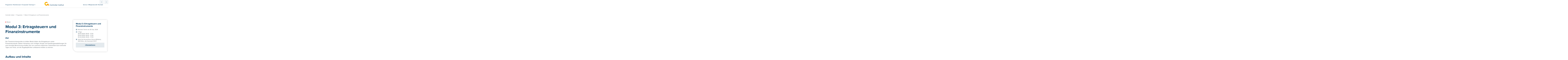

--- FILE ---
content_type: text/html; charset=utf-8
request_url: https://www.controller-institut.at/de/programme/module/details/modul-3-ertragsteuern-und-finanzinstrumente/
body_size: 40928
content:
<!DOCTYPE html>
<html lang="de">
<head>

<meta charset="utf-8">
<!-- 
	pixelart — https://px.at/

	This website is powered by TYPO3 - inspiring people to share!
	TYPO3 is a free open source Content Management Framework initially created by Kasper Skaarhoj and licensed under GNU/GPL.
	TYPO3 is copyright 1998-2026 of Kasper Skaarhoj. Extensions are copyright of their respective owners.
	Information and contribution at https://typo3.org/
-->



<title>Modul 3: Ertragsteuern und Finanzinstrumente - Controller Institut</title>
<meta http-equiv="x-ua-compatible" content="IE=edge">
<meta name="generator" content="TYPO3 CMS">
<meta name="description" content=" 	Schwerpunkte 	 		Ertragsteuern (IAS 12) 		Finanzinstrumente (IAS 32, 39 und IFRS 9) 		&amp;nbsp;Anhangsangaben zu Finanzinstrumenten&amp;nbsp;(IFRS 7) 		Bewertung zum beizulegenden Zeitwert&amp;nbsp;(IFRS 13) 	 	 	Weitere Themen 	 		Versicherungsvertr&amp;auml;ge (IFRS 4) 		Ausblick auf IFRS 17 	 	 ">
<meta name="viewport" content="width=device-width, initial-scale=1, minimum-scale=1, viewport-fit=cover">
<meta name="robots" content="index,follow,noodp">
<meta property="og:type" content="website">
<meta property="og:url" content="https://www.controller-institut.at/de/programme/module/details/modul-3-ertragsteuern-und-finanzinstrumente/">
<meta property="og:title" content="Modul 3: Ertragsteuern und Finanzinstrumente">
<meta property="og:description" content=" 	Schwerpunkte 	 		Ertragsteuern (IAS 12) 		Finanzinstrumente (IAS 32, 39 und IFRS 9) 		&amp;nbsp;Anhangsangaben zu Finanzinstrumenten&amp;nbsp;(IFRS 7) 		Bewertung zum beizulegenden Zeitwert&amp;nbsp;(IFRS 13) 	 	 	Weitere Themen 	 		Versicherungsvertr&amp;auml;ge (IFRS 4) 		Ausblick auf IFRS 17 	 	 ">
<meta property="og:image" content="https://www.controller-institut.at/static/images/share.jpg">
<meta name="twitter:card" content="summary">
<meta name="twitter:image" content="https://www.controller-institut.at/static/images/share.jpg">
<meta name="apple-mobile-web-app-capable" content="no">
<meta name="theme-color" content="#ef8004">
<meta name="google" content="notranslate">


<link rel="stylesheet" href="/typo3temp/assets/compressed/378e7ab480e97e248c1877af2f5fe927-1edf818c8bed26c47b06175f55008d9f.css.gz?1747362731" media="all">






<link rel="stylesheet" href="/static/chunks/vendors.css?1768810582">
    <link rel="stylesheet" href="/static/chunks/main.css?1768810582">

<script type="text/javascript">
    window.t3uid = '81';
    window.t3languageKey = '0';
</script>

    <script src="/static/manifest.js?1768810582" defer></script>
    <script src="/static/chunks/vendors.js?1768810582" defer></script>
    <script src="/static/chunks/main.js?1768810582" defer></script>

<link rel="shortcut icon" href="/static/images/favicon.png" type="image/png">
<link rel="icon" type="image/png" href="/favicon.png">
<link rel="icon" type="image/x-icon" href="/favicon.ico">

<link rel="manifest" href="/manifest.json">
<meta name="theme-color" content="#003a61"/>

    <meta name="google-site-verification" content="NSNa-rHWULWLuizu-z3-_ryWTqTGT-YQcD6RBLTOA5A"/>


<link rel="canonical" href="https://www.controller-institut.at/de/programme/module/details/modul-3-ertragsteuern-und-finanzinstrumente/"/>
</head>
<body id="p81" class="page page--module page--type:1 page--uid:81 page--level:3 page--language:0 page--layout:default page--subpage">

    <div class="page-wrapper">
        
<header class="header header-subpage">
    <div class="container-fluid-max">
        <div class="row">
            <div class="col header__navigation-container d-none d-lg-flex justify-content-start align-items-center">
                <div class="navigation-lists">
                    
<nav class="main-navigation">
    <ul class="main-navigation__list main-navigation__list-level-1 d-flex">
                    <li class="main-navigation__list-item main-navigation__list-item-level-1 main-navigation__list-item--first ">
                <a class="d-flex flex-column main-navigation__list-item__link main-navigation__list-item__link-level-1"
                   href="javascript:void(0);"
                >
                    <span class="main-navigation__list-item__title">
                        Programme

                                                    <span class="svg-icon svg-icon--down"><svg viewBox="0 0 14.4 8.6"><use class="" xlink:href="/static/sprites/arrow.svg?1768810464#down"></use></svg></span>
                                            </span>
                </a>

                                    <ul class="main-navigation__list-item__sub-list">
                        <li class="main-navigation__list-item__sub-list__item">
                            <a class="sub-item__title" href="/de/programme/">
                                Zur Übersicht
                            </a>
                        </li>

                                                    <li class="main-navigation__list-item__sub-list__item">
                                <a class="sub-item__title" href="/de/programme/lehrgaenge/">Lehrgänge</a>
                            </li>
                                                    <li class="main-navigation__list-item__sub-list__item">
                                <a class="sub-item__title" href="/de/programme/seminare-module/">Seminare</a>
                            </li>
                                                    <li class="main-navigation__list-item__sub-list__item">
                                <a class="sub-item__title" href="/de/programme/ondemand/">on demand</a>
                            </li>
                                                    <li class="main-navigation__list-item__sub-list__item">
                                <a class="sub-item__title" href="/de/programme/info-sessions/">Info-Sessions</a>
                            </li>
                                                    <li class="main-navigation__list-item__sub-list__item">
                                <a class="sub-item__title" href="/de/programme/pruefungen/">Prüfungen</a>
                            </li>
                                                    <li class="main-navigation__list-item__sub-list__item">
                                <a class="sub-item__title" href="/de/programme/kataloge/">Online-Katalog</a>
                            </li>
                                                    <li class="main-navigation__list-item__sub-list__item">
                                <a class="sub-item__title" href="/de/programme/webinar-reihe/">Webinar-Reihe</a>
                            </li>
                                            </ul>
                            </li>

                    <li class="main-navigation__list-item main-navigation__list-item-level-1  ">
                <a class="d-flex flex-column main-navigation__list-item__link main-navigation__list-item__link-level-1"
                   href="javascript:void(0);"
                >
                    <span class="main-navigation__list-item__title">
                        Konferenzen

                                                    <span class="svg-icon svg-icon--down"><svg viewBox="0 0 14.4 8.6"><use class="" xlink:href="/static/sprites/arrow.svg?1768810464#down"></use></svg></span>
                                            </span>
                </a>

                                    <ul class="main-navigation__list-item__sub-list">
                        <li class="main-navigation__list-item__sub-list__item">
                            <a class="sub-item__title" href="/de/konferenzen/">
                                Zur Übersicht
                            </a>
                        </li>

                                                    <li class="main-navigation__list-item__sub-list__item">
                                <a class="sub-item__title" href="https://www.controller-institut.at/de/konferenzen/details/controllertag/">Controllertag</a>
                            </li>
                                                    <li class="main-navigation__list-item__sub-list__item">
                                <a class="sub-item__title" href="https://www.controller-institut.at/de/konferenzen/details/austrian-grc-day/">Austrian GRC Day</a>
                            </li>
                                                    <li class="main-navigation__list-item__sub-list__item">
                                <a class="sub-item__title" href="https://www.controller-institut.at/de/konferenzen/details/npo-forum/">NPO-Forum</a>
                            </li>
                                                    <li class="main-navigation__list-item__sub-list__item">
                                <a class="sub-item__title" href="https://www.controller-institut.at/de/konferenzen/details/austrian-cfo-day/">Austrian CFO Day</a>
                            </li>
                                                    <li class="main-navigation__list-item__sub-list__item">
                                <a class="sub-item__title" href="https://www.controller-institut.at/de/konferenzen/details/bi-analytics-tagung/">BI & Analytics Tagung</a>
                            </li>
                                                    <li class="main-navigation__list-item__sub-list__item">
                                <a class="sub-item__title" href="http://www.controller-institut.at/de/konferenzen/details/austrian-data-business-day">Austrian Data Business Day</a>
                            </li>
                                                    <li class="main-navigation__list-item__sub-list__item">
                                <a class="sub-item__title" href="https://www.controller-institut.at/de/konferenzen/details/thought-bridge/">Thought Bridge</a>
                            </li>
                                            </ul>
                            </li>

                    <li class="main-navigation__list-item main-navigation__list-item-level-1  ">
                <a class="d-flex flex-column main-navigation__list-item__link main-navigation__list-item__link-level-1"
                   href="javascript:void(0);"
                >
                    <span class="main-navigation__list-item__title">
                        Corporate Trainings

                                                    <span class="svg-icon svg-icon--down"><svg viewBox="0 0 14.4 8.6"><use class="" xlink:href="/static/sprites/arrow.svg?1768810464#down"></use></svg></span>
                                            </span>
                </a>

                                    <ul class="main-navigation__list-item__sub-list">
                        <li class="main-navigation__list-item__sub-list__item">
                            <a class="sub-item__title" href="/de/corporate-trainings/">
                                Corporate Trainings
                            </a>
                        </li>

                                                    <li class="main-navigation__list-item__sub-list__item">
                                <a class="sub-item__title" href="/de/corporate-trainings/unternehmensplanspiele/">Unternehmensplanspiele</a>
                            </li>
                                                    <li class="main-navigation__list-item__sub-list__item">
                                <a class="sub-item__title" href="/de/corporate-trainings/financial-competence/">Financial Competence</a>
                            </li>
                                                    <li class="main-navigation__list-item__sub-list__item">
                                <a class="sub-item__title" href="/de/corporate-trainings/corporate-academies/">Corporate Academies</a>
                            </li>
                                                    <li class="main-navigation__list-item__sub-list__item">
                                <a class="sub-item__title" href="/de/corporate-trainings/unternehmensinterne-konferenzen-und-klausuren/">Unternehmensinterne Konferenzen und Klausuren</a>
                            </li>
                                            </ul>
                            </li>

            </ul>
</nav>
                </div>
            </div>

            <div class="col-auto header__logo d-flex align-items-center">
                <a class="header__logo-link" href="/">
                    <img class="header__logo-image header__logo-image__default" src="/static/images/logo.svg" alt="Logo Controller Institut">
                    <img class="header__logo-image header__logo-image__white" src="/static/images/logo-white.svg" alt="Logo Controller Institut">
                </a>
            </div>

            <div class="col header__navigation-container d-flex justify-content-end align-items-center">
                <div class="navigation-lists">
                    <div class="d-lg-none">
                        
<nav class="main-navigation">
    <ul class="main-navigation__list main-navigation__list-level-1 d-flex">
                    <li class="main-navigation__list-item main-navigation__list-item-level-1  ">
                <a class="d-flex flex-column main-navigation__list-item__link main-navigation__list-item__link-level-1"
                   href="javascript:void(0);"
                >
                    <span class="main-navigation__list-item__title">
                        Programme

                                                    <span class="svg-icon svg-icon--down"><svg viewBox="0 0 14.4 8.6"><use class="" xlink:href="/static/sprites/arrow.svg?1768810464#down"></use></svg></span>
                                            </span>
                </a>

                                    <ul class="main-navigation__list-item__sub-list">
                        <li class="main-navigation__list-item__sub-list__item">
                            <a class="sub-item__title" href="/de/programme/">
                                Zur Übersicht
                            </a>
                        </li>

                                                    <li class="main-navigation__list-item__sub-list__item">
                                <a class="sub-item__title" href="/de/programme/lehrgaenge/">Lehrgänge</a>
                            </li>
                                                    <li class="main-navigation__list-item__sub-list__item">
                                <a class="sub-item__title" href="/de/programme/seminare-module/">Seminare</a>
                            </li>
                                                    <li class="main-navigation__list-item__sub-list__item">
                                <a class="sub-item__title" href="/de/programme/ondemand/">on demand</a>
                            </li>
                                                    <li class="main-navigation__list-item__sub-list__item">
                                <a class="sub-item__title" href="/de/programme/info-sessions/">Info-Sessions</a>
                            </li>
                                                    <li class="main-navigation__list-item__sub-list__item">
                                <a class="sub-item__title" href="/de/programme/pruefungen/">Prüfungen</a>
                            </li>
                                                    <li class="main-navigation__list-item__sub-list__item">
                                <a class="sub-item__title" href="/de/programme/kataloge/">Online-Katalog</a>
                            </li>
                                                    <li class="main-navigation__list-item__sub-list__item">
                                <a class="sub-item__title" href="/de/programme/webinar-reihe/">Webinar-Reihe</a>
                            </li>
                                            </ul>
                            </li>

                    <li class="main-navigation__list-item main-navigation__list-item-level-1  ">
                <a class="d-flex flex-column main-navigation__list-item__link main-navigation__list-item__link-level-1"
                   href="javascript:void(0);"
                >
                    <span class="main-navigation__list-item__title">
                        Konferenzen

                                                    <span class="svg-icon svg-icon--down"><svg viewBox="0 0 14.4 8.6"><use class="" xlink:href="/static/sprites/arrow.svg?1768810464#down"></use></svg></span>
                                            </span>
                </a>

                                    <ul class="main-navigation__list-item__sub-list">
                        <li class="main-navigation__list-item__sub-list__item">
                            <a class="sub-item__title" href="/de/konferenzen/">
                                Zur Übersicht
                            </a>
                        </li>

                                                    <li class="main-navigation__list-item__sub-list__item">
                                <a class="sub-item__title" href="https://www.controller-institut.at/de/konferenzen/details/controllertag/">Controllertag</a>
                            </li>
                                                    <li class="main-navigation__list-item__sub-list__item">
                                <a class="sub-item__title" href="https://www.controller-institut.at/de/konferenzen/details/austrian-grc-day/">Austrian GRC Day</a>
                            </li>
                                                    <li class="main-navigation__list-item__sub-list__item">
                                <a class="sub-item__title" href="https://www.controller-institut.at/de/konferenzen/details/npo-forum/">NPO-Forum</a>
                            </li>
                                                    <li class="main-navigation__list-item__sub-list__item">
                                <a class="sub-item__title" href="https://www.controller-institut.at/de/konferenzen/details/austrian-cfo-day/">Austrian CFO Day</a>
                            </li>
                                                    <li class="main-navigation__list-item__sub-list__item">
                                <a class="sub-item__title" href="https://www.controller-institut.at/de/konferenzen/details/bi-analytics-tagung/">BI & Analytics Tagung</a>
                            </li>
                                                    <li class="main-navigation__list-item__sub-list__item">
                                <a class="sub-item__title" href="http://www.controller-institut.at/de/konferenzen/details/austrian-data-business-day">Austrian Data Business Day</a>
                            </li>
                                                    <li class="main-navigation__list-item__sub-list__item">
                                <a class="sub-item__title" href="https://www.controller-institut.at/de/konferenzen/details/thought-bridge/">Thought Bridge</a>
                            </li>
                                            </ul>
                            </li>

                    <li class="main-navigation__list-item main-navigation__list-item-level-1  ">
                <a class="d-flex flex-column main-navigation__list-item__link main-navigation__list-item__link-level-1"
                   href="javascript:void(0);"
                >
                    <span class="main-navigation__list-item__title">
                        Corporate Trainings

                                                    <span class="svg-icon svg-icon--down"><svg viewBox="0 0 14.4 8.6"><use class="" xlink:href="/static/sprites/arrow.svg?1768810464#down"></use></svg></span>
                                            </span>
                </a>

                                    <ul class="main-navigation__list-item__sub-list">
                        <li class="main-navigation__list-item__sub-list__item">
                            <a class="sub-item__title" href="/de/corporate-trainings/">
                                Corporate Trainings
                            </a>
                        </li>

                                                    <li class="main-navigation__list-item__sub-list__item">
                                <a class="sub-item__title" href="/de/corporate-trainings/unternehmensplanspiele/">Unternehmensplanspiele</a>
                            </li>
                                                    <li class="main-navigation__list-item__sub-list__item">
                                <a class="sub-item__title" href="/de/corporate-trainings/financial-competence/">Financial Competence</a>
                            </li>
                                                    <li class="main-navigation__list-item__sub-list__item">
                                <a class="sub-item__title" href="/de/corporate-trainings/corporate-academies/">Corporate Academies</a>
                            </li>
                                                    <li class="main-navigation__list-item__sub-list__item">
                                <a class="sub-item__title" href="/de/corporate-trainings/unternehmensinterne-konferenzen-und-klausuren/">Unternehmensinterne Konferenzen und Klausuren</a>
                            </li>
                                            </ul>
                            </li>

            </ul>
</nav>
                    </div>
                    
<nav class="main-navigation">
    <ul class="main-navigation__list main-navigation__list-level-1 d-flex">
                    <li class="main-navigation__list-item main-navigation__list-item-level-1  ">
                <a class="d-flex flex-column main-navigation__list-item__link main-navigation__list-item__link-level-1"
                   href="javascript:void(0);"
                >
                    <span class="main-navigation__list-item__title">
                        Service

                                                    <span class="svg-icon svg-icon--down"><svg viewBox="0 0 14.4 8.6"><use class="" xlink:href="/static/sprites/arrow.svg?1768810464#down"></use></svg></span>
                                            </span>
                </a>

                                    <ul class="main-navigation__list-item__sub-list">
                        <li class="main-navigation__list-item__sub-list__item">
                            <a class="sub-item__title" href="/de/service/">
                                Zur Übersicht
                            </a>
                        </li>

                                                    <li class="main-navigation__list-item__sub-list__item">
                                <a class="sub-item__title" href="https://insights.controller-institut.at/">Blog</a>
                            </li>
                                                    <li class="main-navigation__list-item__sub-list__item">
                                <a class="sub-item__title" href="/de/service/ueber-uns/">Über uns</a>
                            </li>
                                                    <li class="main-navigation__list-item__sub-list__item">
                                <a class="sub-item__title" href="/de/service/newsletter/">Newsletter</a>
                            </li>
                                                    <li class="main-navigation__list-item__sub-list__item">
                                <a class="sub-item__title" href="/de/service/foerderungen-1/">Förderungen</a>
                            </li>
                                                    <li class="main-navigation__list-item__sub-list__item">
                                <a class="sub-item__title" href="/de/service/partner/">Partner</a>
                            </li>
                                                    <li class="main-navigation__list-item__sub-list__item">
                                <a class="sub-item__title" href="/de/trainer/">Trainer</a>
                            </li>
                                                    <li class="main-navigation__list-item__sub-list__item">
                                <a class="sub-item__title" href="/de/service/jobs/">Jobs</a>
                            </li>
                                                    <li class="main-navigation__list-item__sub-list__item">
                                <a class="sub-item__title" href="/de/service/hotelempfehlungen/">Hotelempfehlungen</a>
                            </li>
                                                    <li class="main-navigation__list-item__sub-list__item">
                                <a class="sub-item__title" href="/de/service/faqs/">FAQs</a>
                            </li>
                                            </ul>
                            </li>

                    <li class="main-navigation__list-item main-navigation__list-item-level-1  ">
                <a class="d-flex flex-column main-navigation__list-item__link main-navigation__list-item__link-level-1"
                   href="javascript:void(0);"
                >
                    <span class="main-navigation__list-item__title">
                        Mitgliedschaft

                                                    <span class="svg-icon svg-icon--down"><svg viewBox="0 0 14.4 8.6"><use class="" xlink:href="/static/sprites/arrow.svg?1768810464#down"></use></svg></span>
                                            </span>
                </a>

                                    <ul class="main-navigation__list-item__sub-list">
                        <li class="main-navigation__list-item__sub-list__item">
                            <a class="sub-item__title" href="/de/mitgliedschaft/">
                                Mitgliedschaft &amp; Leistungen
                            </a>
                        </li>

                                                    <li class="main-navigation__list-item__sub-list__item">
                                <a class="sub-item__title" href="/de/mitgliedschaft/community-of-practice/">Community of Practice</a>
                            </li>
                                                    <li class="main-navigation__list-item__sub-list__item">
                                <a class="sub-item__title" href="/de/mitgliedschaft/nextgen-circle/">NextGen Circle</a>
                            </li>
                                                    <li class="main-navigation__list-item__sub-list__item">
                                <a class="sub-item__title" href="/de/mitgliedschaft/community-meetups/">Community Meetups</a>
                            </li>
                                                    <li class="main-navigation__list-item__sub-list__item">
                                <a class="sub-item__title" href="/de/mitgliedschaft/cfoaktuell/">CFOaktuell</a>
                            </li>
                                                    <li class="main-navigation__list-item__sub-list__item">
                                <a class="sub-item__title" href="/de/mitgliedschaft/finance-leader-channel/">Finance Leader Channel</a>
                            </li>
                                                    <li class="main-navigation__list-item__sub-list__item">
                                <a class="sub-item__title" href="/de/mitgliedschaft/unsere-dna/">Unsere DNA</a>
                            </li>
                                                    <li class="main-navigation__list-item__sub-list__item">
                                <a class="sub-item__title" href="/de/mitgliedschaft/anmeldung/">Anmeldung zur Mitgliedschaft</a>
                            </li>
                                            </ul>
                            </li>

                    <li class="main-navigation__list-item main-navigation__list-item-level-1  main-navigation__list-item--last">
                <a class="d-flex flex-column main-navigation__list-item__link main-navigation__list-item__link-level-1"
                   href="/de/kontakt/"
                >
                    <span class="main-navigation__list-item__title">
                        Kontakt

                                            </span>
                </a>

                            </li>

            </ul>
</nav>
                </div>

                <div class="header__right d-flex d-lg-none mt-lg-3">
                    <div class="header__burger-menu">
                        <button class="header__burger-menu__button">
                            <span class="header__burger-menu__button-line header__burger-menu__button-line1"></span>
                            <span class="header__burger-menu__button-line header__burger-menu__button-line2"></span>
                            <span class="header__burger-menu__button-line header__burger-menu__button-line3"></span>
                        </button>
                    </div>
                </div>
            </div>
        </div>
    </div>

    <div class="header__mobile-menu__watcher d-md-none"></div>
</header>


        <div class="page-content">
            
    <div class="header-content">
        
    
<section
        id="c101"
        data-uid="101"
        class="header-image ce-margin-v header-image--without content-element"
        >
                    
    
    <div class="breadcrumbs  ">
        <div class="breadcrumbs-container flex-wrap align-items-center container-fluid-max">
                                                <a href="/de/" class="breadcrumb__link">Controller Institut</a>
                    <span class="breadcrumb__icon"><span class="svg-icon svg-icon--right"><svg viewBox="0 0 8.6 14.4"><use class="" xlink:href="/static/sprites/arrow.svg?1768810464#right"></use></svg></span></span>
                                                                <a href="/de/programme/" class="breadcrumb__link">Programme</a>
                    <span class="breadcrumb__icon"><span class="svg-icon svg-icon--right"><svg viewBox="0 0 8.6 14.4"><use class="" xlink:href="/static/sprites/arrow.svg?1768810464#right"></use></svg></span></span>
                                                                <span class="breadcrumb__current">Modul 3: Ertragsteuern und Finanzinstrumente</span>
                                    </div>
    </div>
    
    
    <div class="header-image__wrapper d-flex align-items-end header-image__wrapper--inverted">
        <div class="container-fluid-max">
            <div class="row">
                <div class="col-12 col-md-10 col-lg-8">
                                            <div style="--category-color: #FF0000" class="header-image__category">Modul</div>
                    
                                            

                            
    
    <div class="ce-header header-image__header header-margin"
    >
                    <h1 class="header-image__header-headline header-image__header-headline--h1 ce-header__header">
                Modul 3: Ertragsteuern und Finanzinstrumente
            </h1>
        
        
            </div>
                    
                                    </div>
            </div>
        </div>
    </div>
</section>

<div class="anchor-navigation">
    <div class="container-fluid-max">
        <ul class="anchor-navigation__list">
                            <li class="anchor-navigation__item">
                    <span class="svg-icon svg-icon--jump-to"><svg viewBox="0 0 16 16"><use class="" xlink:href="/static/sprites/misc.svg?1768810464#jump-to"></use></svg></span>
                    <a class="anchor-navigation__link" href="#c100">Überblick</a>
                </li>
                            <li class="anchor-navigation__item">
                    <span class="svg-icon svg-icon--jump-to"><svg viewBox="0 0 16 16"><use class="" xlink:href="/static/sprites/misc.svg?1768810464#jump-to"></use></svg></span>
                    <a class="anchor-navigation__link" href="#c96">Trainer:innen</a>
                </li>
                            <li class="anchor-navigation__item">
                    <span class="svg-icon svg-icon--jump-to"><svg viewBox="0 0 16 16"><use class="" xlink:href="/static/sprites/misc.svg?1768810464#jump-to"></use></svg></span>
                    <a class="anchor-navigation__link" href="#c94">Termine</a>
                </li>
                    </ul>
    </div>
</div>

    </div>

    <div class="main-content grid-layout">
                    <div class="main-content__left">
                
    
<section
        id="c100"
        data-uid="100"
        class="text-event ce-margin-v--xs content-element"
        >
            <div class="container-fluid-max">
                    

<div class="bodytext ">
    
    <h3 class="primary rte-headline rte-headline--3">Ziel</h3><p>Die Themenschwerpunkte im dritten Modul bilden die Ertragsteuern sowie Finanzinstrumente. Neben Hinweisen zum richtigen Ansatz und Handlungsempfehlungen für eine korrekte Berechnung erhalten Sie von unserem erfahrenen Trainerteam auch wertvolle Tipps und Tricks, um die Angabepflichten umfassend erfüllen zu können.</p>
</div>
            </div>
</section>

    
<section
        id="c99"
        data-uid="99"
        class="info-block block-bg__parent ce-margin-v--xs content-element"
        >
            <div class="container-fluid-max">
        

                            
    
    <div class="ce-header info-block__header"
    >
                    <p class="info-block__header-headline info-block__header-headline--p ce-header__header h2">
                <strong>Aufbau und Inhalte</strong>
            </p>
        
        
            </div>
    </div>

    <div class="container-fluid-max">
        <div class="info-block__row row">
                            <div class="col-12">
                    

<div class="bodytext info-block__bodytext">
    
    <ul class="list-normal"> 	<li>Schwerpunkte 	<ul class="list-normal"> 		<li>Ertragsteuern (IAS 12)</li> 		<li>Finanzinstrumente (IAS 32, 39 und IFRS 9)</li> 		<li>&nbsp;Anhangsangaben zu Finanzinstrumenten&nbsp;(IFRS 7)</li> 		<li>Bewertung zum beizulegenden Zeitwert&nbsp;(IFRS 13)</li> 	</ul> 	</li> 	<li>Weitere Themen 	<ul class="list-normal"> 		<li>Versicherungsverträge (IFRS 4)</li> 		<li>Ausblick auf IFRS 17</li> 	</ul> 	</li> </ul>
</div>
                </div>
                    </div>
    </div>
</section>

    
<section
        id="c96"
        data-uid="96"
        class="person-slider ce-padding-v person-slider--detail content-element"
        >
                    
<div class="swiper-navigation swiper-navigation--layout-buttons person-slider__swiper-navigation">
    <button type="button" class="swiper-button__arrow swiper-button__arrow-prev d-flex align-items-center justify-content-center">
        <span class="swiper-button__arrow-container"><span class="svg-icon svg-icon--left"><svg viewBox="0 0 8.6 14.4"><use class="" xlink:href="/static/sprites/arrow.svg?1768810464#left"></use></svg></span></span>
    </button>

    <button type="button" class="swiper-button__arrow swiper-button__arrow-next d-flex align-items-center justify-content-center">
        <span class="swiper-button__arrow-container"><span class="svg-icon svg-icon--right"><svg viewBox="0 0 8.6 14.4"><use class="" xlink:href="/static/sprites/arrow.svg?1768810464#right"></use></svg></span></span>
    </button>
</div>

    
<div class="swiper-pagination person-slider__swiper-pagination swiper-pagination--layout-default"></div>
    
    <div class="container-fluid-max">
                    

                            
    
    <div class="ce-header person-slider__header header-margin"
    >
                    <h2 class="person-slider__header-headline person-slider__header-headline--h2 ce-header__header">
                <strong><strong>Ihre Trainer:innen</strong></strong>
            </h2>
        
        
            </div>
            </div>

    <div class="person-slider__container container-fluid-max">
        <div class="person-slider__background"></div>
        <div class="person-slider__slides swiper-container">
            <div class="person-slider__wrapper swiper-wrapper">
                                    

<a class="person-item person-slider__slide swiper-slide" href="/de/trainer/details/mag-fh-philip-kudrna/">
    <div class="person-item__wrapper">
                            <div class="person-item__image-container">
                <picture><source srcset="[data-uri]" data-srcset="/fileadmin/_processed_/f/5/csm_Kudrna_Philip_d386ce27ef.jpg 320w" type="image/jpeg"><img class="person-item__image d-inline-block object-fit--cover js-lazy" src="[data-uri]" data-src="/fileadmin/_processed_/f/5/csm_Kudrna_Philip_d386ce27ef.jpg" data-sizes="auto" alt="Kudrna Philip"/></picture>
            </div>
        
        <div class="person-item__separator content-separator"></div>

        <div class="person-item__text-container">
            <p class="person-item__name mb-1 h3 f-bold">Philip Kudrna</p>
            <div class="person-item__info">KPMG</div>
        </div>
    </div>
</a>
                                    

<a class="person-item person-slider__slide swiper-slide" href="/de/trainer/details/mag-michael-melcher/">
    <div class="person-item__wrapper">
                            <div class="person-item__image-container">
                <picture><source srcset="[data-uri]" data-srcset="/fileadmin/_processed_/c/1/csm_Melcher_Michael_7a944a4d71.jpg 320w" type="image/jpeg"><img class="person-item__image d-inline-block object-fit--cover js-lazy" src="[data-uri]" data-src="/fileadmin/_processed_/c/1/csm_Melcher_Michael_7a944a4d71.jpg" data-sizes="auto" title="Melcher_Michael" alt="Melcher_Michael"/></picture>
            </div>
        
        <div class="person-item__separator content-separator"></div>

        <div class="person-item__text-container">
            <p class="person-item__name mb-1 h3 f-bold">Michael Melcher</p>
            <div class="person-item__info">KPMG</div>
        </div>
    </div>
</a>
                                    

<a class="person-item person-slider__slide swiper-slide" href="/de/trainer/details/bernhard-pechlaner/">
    <div class="person-item__wrapper">
                
        <div class="person-item__separator content-separator"></div>

        <div class="person-item__text-container">
            <p class="person-item__name mb-1 h3 f-bold">Bernhard Pechlaner</p>
            <div class="person-item__info">KPMG Alpen-Treuhand GmbH</div>
        </div>
    </div>
</a>
                            </div>
        </div>
    </div>
</section>

            </div>
        
                    <div class="main-content__sticky">
                
<div class="module-short-information short-information short-information__facts">
                        <div class="facts__container d-none" data-uid="3184">
                
<div class="facts">
            <p class="facts__title f-bold h3">Modul 3: Ertragsteuern und Finanzinstrumente</p>
    
    
    <hr class="divider d-lg-none mt-0" />

            <p class="facts__dates facts__icon-fact">
            <span class="svg-icon svg-icon--calendar"><svg viewBox="0 0 16 16"><use class="" xlink:href="/static/sprites/misc.svg?1768810464#calendar"></use></svg></span>
                            Nächster Termin am 28. Apr. 2026
                    </p>
    
            <p class="facts__time facts__icon-fact">
            <span class="svg-icon svg-icon--clock"><svg viewBox="0 0 16 16"><use class="" xlink:href="/static/sprites/misc.svg?1768810464#clock"></use></svg></span>
                            3 Tage
                                    <br/>28.04.2026, 09:00 - 17:00
                                    <br/>29.04.2026, 09:00 - 17:00
                                    <br/>30.04.2026, 09:00 - 17:00
                                    </p>
    
            <p class="facts__place facts__icon-fact">
            <span class="svg-icon svg-icon--place"><svg viewBox="0 0 16 16"><use class="" xlink:href="/static/sprites/misc.svg?1768810464#place"></use></svg></span>
            Hotel Am Konzerthaus Vienna MGallery<br />
1030 Wien, Am Heumarkt 35/37
        </p>
    
    
    
    
    
    <hr class="divider" />

    
    <div class="facts__buttons">
        
        
                    <div class="popup">
                                                    
                



<a class="btn--full btn btn--secondary btn--regular btn--has-icon " href="#"  data-gtm="kontaktieren-button">
                        <span class="btn__icon">
                                    <span class="svg-icon svg-icon--message"><svg viewBox="0 0 16 16"><use class="" xlink:href="/static/sprites/misc.svg?1768810464#message"></use></svg></span>
                            </span>
                            <span class="btn__text f-bold">Kontaktieren</span>
                    </a>

                
<div class="overlay-container">
    <div class="overlay overlay--small hide ">
        <button class="overlay__close fs-xs">Schließen <span class="svg-icon svg-icon--menu_close"><svg viewBox="0 0 18 18"><use class="" xlink:href="/static/sprites/misc.svg?1768810464#menu_close"></use></svg></span></button>
                                
    
    <div class="contact contact--layout-default contact--popup">
        <p class="contact__title f-bold h2">Kontakt</p>

                    <picture><source srcset="[data-uri]" data-srcset="/fileadmin/_processed_/4/9/csm_CI_Speaker_Avatar_Web4_eab3def45b.jpg 640w" type="image/jpeg"><img class="contact__image js-lazy" src="[data-uri]" data-src="/fileadmin/_processed_/4/9/csm_CI_Speaker_Avatar_Web4_eab3def45b.jpg" data-sizes="auto" title="Avatar" alt="Avatar"/></picture>
        
        <p class="contact__name f-bold h4">Katharina Ulm</p>

                    <p class="contact__position text-center">Programm-Management</p>
        
                    <div class="contact-details d-flex flex-column align-items-center">
                                    <p class="contact__phone"><span class="svg-icon svg-icon--phone"><svg viewBox="0 0 24 24"><use class="" xlink:href="/static/sprites/misc.svg?1768810464#phone"></use></svg></span>
                        <a href="tel:0136868783122">01/368 68 78-3122</a>
                    </p>
                                                    <p class="contact__mail"><span class="svg-icon svg-icon--mail"><svg viewBox="0 0 24 24"><use class="" xlink:href="/static/sprites/misc.svg?1768810464#mail"></use></svg></span>
                        <a href="mailto:katharina.ulm@controller-institut.at">katharina.ulm@controller-institut.at</a>
                    </p>
                            </div>
        
            </div>
                        </div>
    <div class="shadow hide"></div>
</div>
            </div>
            </div>

    
    </div>
            </div>
                    <div class="facts__container d-none" data-uid="3185">
                
<div class="facts">
            <p class="facts__title f-bold h3">Modul 3: Ertragsteuern und Finanzinstrumente</p>
    
    
    <hr class="divider d-lg-none mt-0" />

            <p class="facts__dates facts__icon-fact">
            <span class="svg-icon svg-icon--calendar"><svg viewBox="0 0 16 16"><use class="" xlink:href="/static/sprites/misc.svg?1768810464#calendar"></use></svg></span>
                            Weiterer Termin am 4. Nov. 2026
                    </p>
    
            <p class="facts__time facts__icon-fact">
            <span class="svg-icon svg-icon--clock"><svg viewBox="0 0 16 16"><use class="" xlink:href="/static/sprites/misc.svg?1768810464#clock"></use></svg></span>
                            3 Tage
                                    <br/>04.11.2026, 09:00 - 17:00
                                    <br/>05.11.2026, 09:00 - 17:00
                                    <br/>06.11.2026, 09:00 - 17:00
                                    </p>
    
            <p class="facts__place facts__icon-fact">
            <span class="svg-icon svg-icon--place"><svg viewBox="0 0 16 16"><use class="" xlink:href="/static/sprites/misc.svg?1768810464#place"></use></svg></span>
            LIMAK Austrian Business School<br />
4040 Linz, JKU Linz, Science Park 5
        </p>
    
    
    
    
    
    <hr class="divider" />

    
    <div class="facts__buttons">
        
        
                    <div class="popup">
                                                    
                



<a class="btn--full btn btn--secondary btn--regular btn--has-icon " href="#"  data-gtm="kontaktieren-button">
                        <span class="btn__icon">
                                    <span class="svg-icon svg-icon--message"><svg viewBox="0 0 16 16"><use class="" xlink:href="/static/sprites/misc.svg?1768810464#message"></use></svg></span>
                            </span>
                            <span class="btn__text f-bold">Kontaktieren</span>
                    </a>

                
<div class="overlay-container">
    <div class="overlay overlay--small hide ">
        <button class="overlay__close fs-xs">Schließen <span class="svg-icon svg-icon--menu_close"><svg viewBox="0 0 18 18"><use class="" xlink:href="/static/sprites/misc.svg?1768810464#menu_close"></use></svg></span></button>
                                
    
    <div class="contact contact--layout-default contact--popup">
        <p class="contact__title f-bold h2">Kontakt</p>

                    <picture><source srcset="[data-uri]" data-srcset="/fileadmin/_processed_/4/9/csm_CI_Speaker_Avatar_Web4_eab3def45b.jpg 640w" type="image/jpeg"><img class="contact__image js-lazy" src="[data-uri]" data-src="/fileadmin/_processed_/4/9/csm_CI_Speaker_Avatar_Web4_eab3def45b.jpg" data-sizes="auto" title="Avatar" alt="Avatar"/></picture>
        
        <p class="contact__name f-bold h4">Katharina Ulm</p>

                    <p class="contact__position text-center">Programm-Management</p>
        
                    <div class="contact-details d-flex flex-column align-items-center">
                                    <p class="contact__phone"><span class="svg-icon svg-icon--phone"><svg viewBox="0 0 24 24"><use class="" xlink:href="/static/sprites/misc.svg?1768810464#phone"></use></svg></span>
                        <a href="tel:0136868783122">01/368 68 78-3122</a>
                    </p>
                                                    <p class="contact__mail"><span class="svg-icon svg-icon--mail"><svg viewBox="0 0 24 24"><use class="" xlink:href="/static/sprites/misc.svg?1768810464#mail"></use></svg></span>
                        <a href="mailto:katharina.ulm@controller-institut.at">katharina.ulm@controller-institut.at</a>
                    </p>
                            </div>
        
            </div>
                        </div>
    <div class="shadow hide"></div>
</div>
            </div>
            </div>

    
    </div>
            </div>
                    <div class="facts__container d-none" data-uid="3186">
                
<div class="facts">
            <p class="facts__title f-bold h3">Modul 3: Ertragsteuern und Finanzinstrumente</p>
    
    
    <hr class="divider d-lg-none mt-0" />

            <p class="facts__dates facts__icon-fact">
            <span class="svg-icon svg-icon--calendar"><svg viewBox="0 0 16 16"><use class="" xlink:href="/static/sprites/misc.svg?1768810464#calendar"></use></svg></span>
                            Weiterer Termin am 11. Nov. 2026
                    </p>
    
            <p class="facts__time facts__icon-fact">
            <span class="svg-icon svg-icon--clock"><svg viewBox="0 0 16 16"><use class="" xlink:href="/static/sprites/misc.svg?1768810464#clock"></use></svg></span>
                            3 Tage
                                    <br/>11.11.2026, 09:00 - 17:00
                                    <br/>12.11.2026, 09:00 - 17:00
                                    <br/>13.11.2026, 09:00 - 17:00
                                    </p>
    
            <p class="facts__place facts__icon-fact">
            <span class="svg-icon svg-icon--place"><svg viewBox="0 0 16 16"><use class="" xlink:href="/static/sprites/misc.svg?1768810464#place"></use></svg></span>
            Hotel Am Konzerthaus Vienna MGallery<br />
1030 Wien, Am Heumarkt 35/37
        </p>
    
    
    
    
    
    <hr class="divider" />

    
    <div class="facts__buttons">
        
        
                    <div class="popup">
                                                    
                



<a class="btn--full btn btn--secondary btn--regular btn--has-icon " href="#"  data-gtm="kontaktieren-button">
                        <span class="btn__icon">
                                    <span class="svg-icon svg-icon--message"><svg viewBox="0 0 16 16"><use class="" xlink:href="/static/sprites/misc.svg?1768810464#message"></use></svg></span>
                            </span>
                            <span class="btn__text f-bold">Kontaktieren</span>
                    </a>

                
<div class="overlay-container">
    <div class="overlay overlay--small hide ">
        <button class="overlay__close fs-xs">Schließen <span class="svg-icon svg-icon--menu_close"><svg viewBox="0 0 18 18"><use class="" xlink:href="/static/sprites/misc.svg?1768810464#menu_close"></use></svg></span></button>
                                
    
    <div class="contact contact--layout-default contact--popup">
        <p class="contact__title f-bold h2">Kontakt</p>

                    <picture><source srcset="[data-uri]" data-srcset="/fileadmin/_processed_/4/9/csm_CI_Speaker_Avatar_Web4_eab3def45b.jpg 640w" type="image/jpeg"><img class="contact__image js-lazy" src="[data-uri]" data-src="/fileadmin/_processed_/4/9/csm_CI_Speaker_Avatar_Web4_eab3def45b.jpg" data-sizes="auto" title="Avatar" alt="Avatar"/></picture>
        
        <p class="contact__name f-bold h4">Katharina Ulm</p>

                    <p class="contact__position text-center">Programm-Management</p>
        
                    <div class="contact-details d-flex flex-column align-items-center">
                                    <p class="contact__phone"><span class="svg-icon svg-icon--phone"><svg viewBox="0 0 24 24"><use class="" xlink:href="/static/sprites/misc.svg?1768810464#phone"></use></svg></span>
                        <a href="tel:0136868783122">01/368 68 78-3122</a>
                    </p>
                                                    <p class="contact__mail"><span class="svg-icon svg-icon--mail"><svg viewBox="0 0 24 24"><use class="" xlink:href="/static/sprites/misc.svg?1768810464#mail"></use></svg></span>
                        <a href="mailto:katharina.ulm@controller-institut.at">katharina.ulm@controller-institut.at</a>
                    </p>
                            </div>
        
            </div>
                        </div>
    <div class="shadow hide"></div>
</div>
            </div>
            </div>

    
    </div>
            </div>
            </div>

            </div>
            </div>

      <div class="bottom-content">
          
    
<section
        id="c94"
        data-uid="94"
        class="ce-padding-v module-program-tiles content-element"
        >
            <div class="container-fluid-max">
        

                            
    
    <div class="ce-header __header header-margin text-center"
    >
                    <p class="__header-headline __header-headline--p ce-header__header h2">
                Weitere Termine
            </p>
        
        
                    <div class="headline-border"></div>
            </div>

                    <div class="row">
                                    <div class="col-12 col-lg-6 module-program-tiles__tile" data-url="/de/programme/module/details/modul-3-ertragsteuern-und-finanzinstrumente/#pre=3184">
                        
<div class="program-tile js-entry clickable-card"
     data-fields=""
     data-format="10"
     data-title="Modul 3: Ertragsteuern und Finanzinstrumente"
     data-city="Wien"
     data-date="28.04.2026"
     data-clickable-card=".program-tile__details"
    
>
    <div class="program-tile__content-top">
                    <div class="d-flex align-items-center justify-content-start">
                                    <div class="program-tile__tag"
                         style="--category-color: #FF0000"
                    >
                        Modul
                    </div>
                            </div>
        
            </div>

    <div class="program-tile__content-wrapper">
        <div class="program-tile__content-left">
            <p class="program-tile__title h3">
                Modul 3: Ertragsteuern und Finanzinstrumente
            </p>

            
                            <p class="program-tile__info">
                    <span class="svg-icon svg-icon--calendar"><svg viewBox="0 0 16 16"><use class="" xlink:href="/static/sprites/misc.svg?1768810464#calendar"></use></svg></span>
                                            Nächster Termin am 28.04.2026
                                    </p>

                <p class="program-tile__info">
                    <span class="svg-icon svg-icon--clock"><svg viewBox="0 0 16 16"><use class="" xlink:href="/static/sprites/misc.svg?1768810464#clock"></use></svg></span>
                    <span>
                                                                                        3 Tage
                                                                        </span>
                </p>

                                    <p class="program-tile__info">
                        <span class="svg-icon svg-icon--place"><svg viewBox="0 0 16 16"><use class="" xlink:href="/static/sprites/misc.svg?1768810464#place"></use></svg></span>
                                                                                <span>Wien</span>
                                            </p>
                                    </div>

        <div class="program-tile__content-right">
            <div class="program-tile__price">
                            </div>
            <a class="program-tile__details btn btn--secondary" href="/de/programme/module/details/modul-3-ertragsteuern-und-finanzinstrumente/#pre=3184">Details ansehen</a>
        </div>
    </div>
</div>
                    </div>
                                    <div class="col-12 col-lg-6 module-program-tiles__tile" data-url="/de/programme/module/details/modul-3-ertragsteuern-und-finanzinstrumente/#pre=3185">
                        
<div class="program-tile js-entry clickable-card"
     data-fields=""
     data-format="10"
     data-title="Modul 3: Ertragsteuern und Finanzinstrumente"
     data-city="Linz"
     data-date="04.11.2026"
     data-clickable-card=".program-tile__details"
    
>
    <div class="program-tile__content-top">
                    <div class="d-flex align-items-center justify-content-start">
                                    <div class="program-tile__tag"
                         style="--category-color: #FF0000"
                    >
                        Modul
                    </div>
                            </div>
        
            </div>

    <div class="program-tile__content-wrapper">
        <div class="program-tile__content-left">
            <p class="program-tile__title h3">
                Modul 3: Ertragsteuern und Finanzinstrumente
            </p>

            
                            <p class="program-tile__info">
                    <span class="svg-icon svg-icon--calendar"><svg viewBox="0 0 16 16"><use class="" xlink:href="/static/sprites/misc.svg?1768810464#calendar"></use></svg></span>
                                            Weiterer Termin am 04.11.2026
                                    </p>

                <p class="program-tile__info">
                    <span class="svg-icon svg-icon--clock"><svg viewBox="0 0 16 16"><use class="" xlink:href="/static/sprites/misc.svg?1768810464#clock"></use></svg></span>
                    <span>
                                                                                        3 Tage
                                                                        </span>
                </p>

                                    <p class="program-tile__info">
                        <span class="svg-icon svg-icon--place"><svg viewBox="0 0 16 16"><use class="" xlink:href="/static/sprites/misc.svg?1768810464#place"></use></svg></span>
                                                                                <span>Linz</span>
                                            </p>
                                    </div>

        <div class="program-tile__content-right">
            <div class="program-tile__price">
                            </div>
            <a class="program-tile__details btn btn--secondary" href="/de/programme/module/details/modul-3-ertragsteuern-und-finanzinstrumente/#pre=3185">Details ansehen</a>
        </div>
    </div>
</div>
                    </div>
                                    <div class="col-12 col-lg-6 module-program-tiles__tile" data-url="/de/programme/module/details/modul-3-ertragsteuern-und-finanzinstrumente/#pre=3186">
                        
<div class="program-tile js-entry clickable-card"
     data-fields=""
     data-format="10"
     data-title="Modul 3: Ertragsteuern und Finanzinstrumente"
     data-city="Wien"
     data-date="11.11.2026"
     data-clickable-card=".program-tile__details"
    
>
    <div class="program-tile__content-top">
                    <div class="d-flex align-items-center justify-content-start">
                                    <div class="program-tile__tag"
                         style="--category-color: #FF0000"
                    >
                        Modul
                    </div>
                            </div>
        
            </div>

    <div class="program-tile__content-wrapper">
        <div class="program-tile__content-left">
            <p class="program-tile__title h3">
                Modul 3: Ertragsteuern und Finanzinstrumente
            </p>

            
                            <p class="program-tile__info">
                    <span class="svg-icon svg-icon--calendar"><svg viewBox="0 0 16 16"><use class="" xlink:href="/static/sprites/misc.svg?1768810464#calendar"></use></svg></span>
                                            Weiterer Termin am 11.11.2026
                                    </p>

                <p class="program-tile__info">
                    <span class="svg-icon svg-icon--clock"><svg viewBox="0 0 16 16"><use class="" xlink:href="/static/sprites/misc.svg?1768810464#clock"></use></svg></span>
                    <span>
                                                                                        3 Tage
                                                                        </span>
                </p>

                                    <p class="program-tile__info">
                        <span class="svg-icon svg-icon--place"><svg viewBox="0 0 16 16"><use class="" xlink:href="/static/sprites/misc.svg?1768810464#place"></use></svg></span>
                                                                                <span>Wien</span>
                                            </p>
                                    </div>

        <div class="program-tile__content-right">
            <div class="program-tile__price">
                            </div>
            <a class="program-tile__details btn btn--secondary" href="/de/programme/module/details/modul-3-ertragsteuern-und-finanzinstrumente/#pre=3186">Details ansehen</a>
        </div>
    </div>
</div>
                    </div>
                            </div>
        
                    <div class="mt-4">
                <div class="row">
                                            <div class="col-md-6 module-overview__text-blocks__text">
                            

<div class="bodytext  bodytext--small">
    
    <div class="h4"></div><p>Das Modul ist nur im Zuge des Lehrgangs <a href="/de/programme/lehrgaenge/details/certified-ifrs-accountant/">Certified IFRS Accountant</a> buchbar.</p>
</div>
                        </div>
                                    </div>
            </div>
            </div>
</section>

      </div>

        </div>

        
<footer class="footer">
    <div class="footer-container">
        <div class="container-fluid-max">
            <div class="footer-top row">
                <div class="col-12 col-lg-12">
                    
<nav class="footer-navigation">
    <div class="row">
        <div class="col-12 col-lg-4">
                        <div class="footer-navigation__list-item footer-navigation__list-item-level-1 mb-5 mb-lg-3">
                
    <div class="d-flex justify-content-between footer-navigation__list-item__link-wrap footer-navigation__list-item__link-wrap--highlight">
        <a class="footer-navigation__list-item__link footer-navigation__list-item__link-level-1 footer-navigation__list-item__link--highlight"
           href="/de/programme/"
        >
                            <span class="footer-navigation__list-item__image-container">
                    <picture><source srcset="[data-uri]" data-srcset="/fileadmin/_processed_/4/f/csm_iStock_953201210_sRGB_8a7b70f745.jpg 320w" type="image/jpeg"><img class="footer-navigation__list-item__image object-fit--cover js-lazy" src="[data-uri]" data-src="/fileadmin/_processed_/4/f/csm_iStock_953201210_sRGB_8a7b70f745.jpg" data-sizes="auto" alt="iStock 953201210 sRGB"/></picture>
                </span>
                        <span class="footer-navigation__list-item__title d-flex justify-content-between">
                Programme
            </span>
        </a>
    </div>

                
    <div class="d-flex justify-content-between footer-navigation__list-item__link-wrap footer-navigation__list-item__link-wrap--highlight">
        <a class="footer-navigation__list-item__link footer-navigation__list-item__link-level-1 footer-navigation__list-item__link--highlight"
           href="/de/programme/kataloge/"
        >
                            <span class="footer-navigation__list-item__image-container">
                    <picture><source srcset="[data-uri]" data-srcset="/fileadmin/_processed_/a/0/csm_AdobeStock_650592131_3c8eb411fe.jpeg 320w" type="image/jpeg"><img class="footer-navigation__list-item__image object-fit--cover js-lazy" src="[data-uri]" data-src="/fileadmin/_processed_/a/0/csm_AdobeStock_650592131_3c8eb411fe.jpeg" data-sizes="auto" alt="Zwei junge Erwachsene diskutieren und deuten erklärend auf Notizen an einer Glaswand"/></picture>
                </span>
                        <span class="footer-navigation__list-item__title d-flex justify-content-between">
                Online-Katalog
            </span>
        </a>
    </div>

                
    <div class="d-flex justify-content-between footer-navigation__list-item__link-wrap footer-navigation__list-item__link-wrap--highlight">
        <a class="footer-navigation__list-item__link footer-navigation__list-item__link-level-1 footer-navigation__list-item__link--highlight"
           href="/de/kontakt/"
        >
                            <span class="footer-navigation__list-item__image-container">
                    <picture><source srcset="[data-uri]" data-srcset="/fileadmin/_processed_/e/4/csm_Newsletter_c7dbc665b7.jpg 320w" type="image/jpeg"><img class="footer-navigation__list-item__image object-fit--cover js-lazy" src="[data-uri]" data-src="/fileadmin/_processed_/e/4/csm_Newsletter_c7dbc665b7.jpg" data-sizes="auto" title="Newsletter" alt="Newsletter"/></picture>
                </span>
                        <span class="footer-navigation__list-item__title d-flex justify-content-between">
                Kontaktformular
            </span>
        </a>
    </div>
            </div>
        </div>
        <div class="col-12 col-lg-8">
            <ul class="footer-navigation__list footer-navigation__list-level-1 d-block d-lg-flex">
                                    <li class="footer-navigation__list-item footer-navigation__list-item-level-1 mb-3">
                        
    <div class="d-flex justify-content-between footer-navigation__list-item__link-wrap mb-3 mb-lg-4">
        <a class="justify-content-between footer-navigation__list-item__link footer-navigation__list-item__link-level-1"
           href="/de/konferenzen/"
        >
            <span class="footer-navigation__list-item__title d-flex justify-content-between">
                Konferenzen

                            </span>
        </a>

                    <button class="footer-navigation__list-item__arrow d-lg-none footer-navigation__toggle-subnav"><span class="svg-icon svg-icon--down"><svg viewBox="0 0 14.4 8.6"><use class="" xlink:href="/static/sprites/arrow.svg?1768810464#down"></use></svg></span></button>
            </div>

            <ul class="footer-navigation__list footer-navigation__list-level-2">
                            <li class="mb-3 footer-navigation__list-item footer-navigation__list-item-level-2">
                    <a class="footer-navigation__list-item__link footer-navigation__list-item__link-level-2" href="https://www.controller-institut.at/de/konferenzen/details/controllertag/">
                        Controllertag
                    </a>
                </li>
                            <li class="mb-3 footer-navigation__list-item footer-navigation__list-item-level-2">
                    <a class="footer-navigation__list-item__link footer-navigation__list-item__link-level-2" href="https://www.controller-institut.at/de/konferenzen/details/austrian-grc-day/">
                        Austrian GRC Day
                    </a>
                </li>
                            <li class="mb-3 footer-navigation__list-item footer-navigation__list-item-level-2">
                    <a class="footer-navigation__list-item__link footer-navigation__list-item__link-level-2" href="https://www.controller-institut.at/de/konferenzen/details/npo-forum/">
                        NPO-Forum
                    </a>
                </li>
                            <li class="mb-3 footer-navigation__list-item footer-navigation__list-item-level-2">
                    <a class="footer-navigation__list-item__link footer-navigation__list-item__link-level-2" href="https://www.controller-institut.at/de/konferenzen/details/austrian-cfo-day/">
                        Austrian CFO Day
                    </a>
                </li>
                            <li class="mb-3 footer-navigation__list-item footer-navigation__list-item-level-2">
                    <a class="footer-navigation__list-item__link footer-navigation__list-item__link-level-2" href="https://www.controller-institut.at/de/konferenzen/details/bi-analytics-tagung/">
                        BI & Analytics Tagung
                    </a>
                </li>
                            <li class="mb-3 footer-navigation__list-item footer-navigation__list-item-level-2">
                    <a class="footer-navigation__list-item__link footer-navigation__list-item__link-level-2" href="http://www.controller-institut.at/de/konferenzen/details/austrian-data-business-day">
                        Austrian Data Business Day
                    </a>
                </li>
                            <li class="mb-3 footer-navigation__list-item footer-navigation__list-item-level-2">
                    <a class="footer-navigation__list-item__link footer-navigation__list-item__link-level-2" href="https://www.controller-institut.at/de/konferenzen/details/thought-bridge/">
                        Thought Bridge
                    </a>
                </li>
                    </ul>
                        </li>
                                    <li class="footer-navigation__list-item footer-navigation__list-item-level-1 mb-3">
                        
    <div class="d-flex justify-content-between footer-navigation__list-item__link-wrap mb-3 mb-lg-4">
        <a class="justify-content-between footer-navigation__list-item__link footer-navigation__list-item__link-level-1"
           href="/de/corporate-trainings/"
        >
            <span class="footer-navigation__list-item__title d-flex justify-content-between">
                Corporate Trainings

                            </span>
        </a>

                    <button class="footer-navigation__list-item__arrow d-lg-none footer-navigation__toggle-subnav"><span class="svg-icon svg-icon--down"><svg viewBox="0 0 14.4 8.6"><use class="" xlink:href="/static/sprites/arrow.svg?1768810464#down"></use></svg></span></button>
            </div>

            <ul class="footer-navigation__list footer-navigation__list-level-2">
                            <li class="mb-3 footer-navigation__list-item footer-navigation__list-item-level-2">
                    <a class="footer-navigation__list-item__link footer-navigation__list-item__link-level-2" href="/de/corporate-trainings/unternehmensplanspiele/">
                        Unternehmensplanspiele
                    </a>
                </li>
                            <li class="mb-3 footer-navigation__list-item footer-navigation__list-item-level-2">
                    <a class="footer-navigation__list-item__link footer-navigation__list-item__link-level-2" href="/de/corporate-trainings/financial-competence/">
                        Financial Competence
                    </a>
                </li>
                            <li class="mb-3 footer-navigation__list-item footer-navigation__list-item-level-2">
                    <a class="footer-navigation__list-item__link footer-navigation__list-item__link-level-2" href="/de/corporate-trainings/corporate-academies/">
                        Corporate Academies
                    </a>
                </li>
                            <li class="mb-3 footer-navigation__list-item footer-navigation__list-item-level-2">
                    <a class="footer-navigation__list-item__link footer-navigation__list-item__link-level-2" href="/de/corporate-trainings/unternehmensinterne-konferenzen-und-klausuren/">
                        Unternehmensinterne Konferenzen und Klausuren
                    </a>
                </li>
                    </ul>
                        </li>
                                    <li class="footer-navigation__list-item footer-navigation__list-item-level-1 mb-3">
                        
    <div class="d-flex justify-content-between footer-navigation__list-item__link-wrap mb-3 mb-lg-4">
        <a class="justify-content-between footer-navigation__list-item__link footer-navigation__list-item__link-level-1"
           href="/de/service/"
        >
            <span class="footer-navigation__list-item__title d-flex justify-content-between">
                Service

                            </span>
        </a>

                    <button class="footer-navigation__list-item__arrow d-lg-none footer-navigation__toggle-subnav"><span class="svg-icon svg-icon--down"><svg viewBox="0 0 14.4 8.6"><use class="" xlink:href="/static/sprites/arrow.svg?1768810464#down"></use></svg></span></button>
            </div>

            <ul class="footer-navigation__list footer-navigation__list-level-2">
                            <li class="mb-3 footer-navigation__list-item footer-navigation__list-item-level-2">
                    <a class="footer-navigation__list-item__link footer-navigation__list-item__link-level-2" href="https://insights.controller-institut.at/">
                        Blog
                    </a>
                </li>
                            <li class="mb-3 footer-navigation__list-item footer-navigation__list-item-level-2">
                    <a class="footer-navigation__list-item__link footer-navigation__list-item__link-level-2" href="/de/service/ueber-uns/">
                        Über uns
                    </a>
                </li>
                            <li class="mb-3 footer-navigation__list-item footer-navigation__list-item-level-2">
                    <a class="footer-navigation__list-item__link footer-navigation__list-item__link-level-2" href="/de/service/newsletter/">
                        Newsletter
                    </a>
                </li>
                            <li class="mb-3 footer-navigation__list-item footer-navigation__list-item-level-2">
                    <a class="footer-navigation__list-item__link footer-navigation__list-item__link-level-2" href="/de/service/foerderungen-1/">
                        Förderungen
                    </a>
                </li>
                            <li class="mb-3 footer-navigation__list-item footer-navigation__list-item-level-2">
                    <a class="footer-navigation__list-item__link footer-navigation__list-item__link-level-2" href="/de/service/partner/">
                        Partner
                    </a>
                </li>
                            <li class="mb-3 footer-navigation__list-item footer-navigation__list-item-level-2">
                    <a class="footer-navigation__list-item__link footer-navigation__list-item__link-level-2" href="/de/trainer/">
                        Trainer
                    </a>
                </li>
                            <li class="mb-3 footer-navigation__list-item footer-navigation__list-item-level-2">
                    <a class="footer-navigation__list-item__link footer-navigation__list-item__link-level-2" href="/de/service/jobs/">
                        Jobs
                    </a>
                </li>
                            <li class="mb-3 footer-navigation__list-item footer-navigation__list-item-level-2">
                    <a class="footer-navigation__list-item__link footer-navigation__list-item__link-level-2" href="/de/service/hotelempfehlungen/">
                        Hotelempfehlungen
                    </a>
                </li>
                            <li class="mb-3 footer-navigation__list-item footer-navigation__list-item-level-2">
                    <a class="footer-navigation__list-item__link footer-navigation__list-item__link-level-2" href="/de/service/faqs/">
                        FAQs
                    </a>
                </li>
                    </ul>
                        </li>
                                    <li class="footer-navigation__list-item footer-navigation__list-item-level-1 mb-3">
                        
    <div class="d-flex justify-content-between footer-navigation__list-item__link-wrap mb-3 mb-lg-4">
        <a class="justify-content-between footer-navigation__list-item__link footer-navigation__list-item__link-level-1"
           href="/de/mitgliedschaft/"
        >
            <span class="footer-navigation__list-item__title d-flex justify-content-between">
                Mitgliedschaft

                            </span>
        </a>

                    <button class="footer-navigation__list-item__arrow d-lg-none footer-navigation__toggle-subnav"><span class="svg-icon svg-icon--down"><svg viewBox="0 0 14.4 8.6"><use class="" xlink:href="/static/sprites/arrow.svg?1768810464#down"></use></svg></span></button>
            </div>

            <ul class="footer-navigation__list footer-navigation__list-level-2">
                            <li class="mb-3 footer-navigation__list-item footer-navigation__list-item-level-2">
                    <a class="footer-navigation__list-item__link footer-navigation__list-item__link-level-2" href="/de/mitgliedschaft/mitgliedschafts-packages/">
                        Mitgliedschafts-Packages
                    </a>
                </li>
                            <li class="mb-3 footer-navigation__list-item footer-navigation__list-item-level-2">
                    <a class="footer-navigation__list-item__link footer-navigation__list-item__link-level-2" href="/de/mitgliedschaft/community-of-practice/">
                        Community of Practice
                    </a>
                </li>
                            <li class="mb-3 footer-navigation__list-item footer-navigation__list-item-level-2">
                    <a class="footer-navigation__list-item__link footer-navigation__list-item__link-level-2" href="/de/mitgliedschaft/nextgen-circle/">
                        NextGen Circle
                    </a>
                </li>
                            <li class="mb-3 footer-navigation__list-item footer-navigation__list-item-level-2">
                    <a class="footer-navigation__list-item__link footer-navigation__list-item__link-level-2" href="/de/mitgliedschaft/community-meetups/">
                        Community Meetups
                    </a>
                </li>
                            <li class="mb-3 footer-navigation__list-item footer-navigation__list-item-level-2">
                    <a class="footer-navigation__list-item__link footer-navigation__list-item__link-level-2" href="/de/mitgliedschaft/cfoaktuell/">
                        CFOaktuell
                    </a>
                </li>
                            <li class="mb-3 footer-navigation__list-item footer-navigation__list-item-level-2">
                    <a class="footer-navigation__list-item__link footer-navigation__list-item__link-level-2" href="/de/mitgliedschaft/finance-leader-channel/">
                        Finance Leader Channel
                    </a>
                </li>
                            <li class="mb-3 footer-navigation__list-item footer-navigation__list-item-level-2">
                    <a class="footer-navigation__list-item__link footer-navigation__list-item__link-level-2" href="/de/mitgliedschaft/unsere-dna/">
                        Unsere DNA
                    </a>
                </li>
                            <li class="mb-3 footer-navigation__list-item footer-navigation__list-item-level-2">
                    <a class="footer-navigation__list-item__link footer-navigation__list-item__link-level-2" href="/de/mitgliedschaft/anmeldung/">
                        Anmeldung zur Mitgliedschaft
                    </a>
                </li>
                    </ul>
                        </li>
                            </ul>
        </div>
    </div>
</nav>
                </div>
            </div>

            <div class="footer-border"></div>

            <div class="footer-bottom text-center text-sm-left">
                <div class="row align-items-center">
                    <div class="col-12 col-sm-4 d-block d-sm-flex align-items-center flex-wrap">
                        
    <nav class="footer-meta-navigation">
        <ul class="footer-meta-navigation__list d-block d-sm-flex flex-wrap">
                            <li class="footer-meta-navigation__list-item mb-2 mb-sm-0">
                    <a class="footer-meta-navigation__list-item__link" href="/de/impressum/">Impressum</a>
                </li>
                            <li class="footer-meta-navigation__list-item mb-2 mb-sm-0">
                    <a class="footer-meta-navigation__list-item__link" href="/de/agb/">AGB</a>
                </li>
                            <li class="footer-meta-navigation__list-item mb-2 mb-sm-0">
                    <a class="footer-meta-navigation__list-item__link" href="/de/datenschutz/">Datenschutz</a>
                </li>
                            <li class="footer-meta-navigation__list-item mb-2 mb-sm-0">
                    <a class="footer-meta-navigation__list-item__link" href="/de/cookies/">Cookies</a>
                </li>
                    </ul>
    </nav>
                    </div>

                    <div class="col-12 col-sm-4 d-block d-sm-flex align-items-center justify-content-center flex-wrap">
                        <div class="footer-copyright text-center mb-3 mt-3 mt-sm-0 mb-sm-0">
                            &copy; 2026 Controller Institut GmbH
                        </div>
                    </div>

                    <div class="col-12 col-sm-4 d-flex justify-content-center justify-content-sm-end">
                        <nav class="social-link">
    <a class="social-link-item"
       title="Controller Institut auf LinkedIn"
       target="_blank"
       href="https://www.linkedin.com/company/controller-institut-austria/"
    >
        <span class="social-link-item__title">Folgen Sie uns auf LinkedIn</span>
        <span class="svg-icon svg-icon--linkedin"><svg viewBox="0 0 32.001 32"><use class="" xlink:href="/static/sprites/social.svg?1768810464#linkedin"></use></svg></span>
    </a>
</nav>
                    </div>
                </div>
            </div>
        </div>
    </div>

    <button class="footer__scroll-up scroll-top">
        <span class="footer__scroll-up__arrow"><span class="svg-icon svg-icon--up"><svg viewBox="0 0 14.4 8.6"><use class="" xlink:href="/static/sprites/arrow.svg?1768810464#up"></use></svg></span></span>
        <span class="footer__scroll-up__label d-none">Zum Seitenanfang</span>
    </button>
</footer>

    </div>


<script>
/*<![CDATA[*/
/*TS_inlineFooter*/
var spDsgvoGeneralConfig = {"guid":"5189b33e-a7ee-47d6-8d1f-76880c5f54d0","domain":"www.controller-institut.at","countryCode":"at","cookieDomainDynamic":"1","allIntegrationSlugs":["analyse_google","profiling_ganalyticswithsignals","profiling_linkedin","embeddings_youtube","profiling_bing","tagmanager_google"],"clientSideBlocking":"1","cookieLifeTime":94608000,"cookieLifeTimeDismiss":2592000,"cookieName":"legalweb_cookie_settings","cookieVersion":1759306070,"forceCookieInfo":"0","imprintPageUrl":{"de":"https:\/\/www.controller-institut.at\/de\/impressum\/"},"initialDisplayType":"policy_popup","locale":"de_DE","noticeHideEffect":"fade","noticeOnScroll":"","noticeOnScrollOffset":"100","privacyPolicyPageUrl":{"de":"https:\/\/www.controller-institut.at\/de\/datenschutz\/"},"showNoticeOnClose":null,"popupStyle":"default","displayTrigger":"onLoad","displayTriggerCustomEvent":"","includeSubdomains":0,"injectImprintAndDse":0,"injectSelectorImprint":"","injectSelectorDse":"","activatedDseLanguages":["de"],"enhancedScriptBlocking":"0","forceGoogleConsentMode":"1","vendorCount":6,"enableTcf":false,"cmpStatsEnabled":false,"cmpStatsEndpoint":""};var spDsgvoIntegrationConfig = [{"category":"analyse_statistic","classNames":"","hosts":"googletagmanager.com\/gtag\/js;google-analytics.com\/analytics.js","hostsWhitelist":"","insertLocation":"body-start","jsCode":"d2luZG93LmRhdGFMYXllciA9IHdpbmRvdy5kYXRhTGF5ZXIgfHwgW107DQp3aW5kb3cuZGF0YUxheWVyLnB1c2goeydldmVudCc6ICdhbmFseXRpY3Mub3B0aW4nfSk7DQoNCmNvbnNvbGUubG9nKCdHb29nbGUgQW5hbHl0aWNzIGV2ZW50IHRyaWdnZXJlZC4nKTs=","placeholders":[],"slug":"analyse_google","usedTagmanager":"tagmanager_google","consentFree":"0","tcfVendorId":0},{"category":"targeting_profiling","classNames":"","hosts":"googletagmanager.com\/gtag\/js;google-analytics.com\/analytics.js","hostsWhitelist":"","insertLocation":"body-start","jsCode":"d2luZG93LmRhdGFMYXllciA9IHdpbmRvdy5kYXRhTGF5ZXIgfHwgW107DQp3aW5kb3cuZGF0YUxheWVyLnB1c2goeydldmVudCc6ICdnYWRzLm9wdGluJ30pOw0KDQpjb25zb2xlLmxvZygnR29vZ2xlIEFkcyBldmVudCB0cmlnZ2VyZWQuJyk7","placeholders":[],"slug":"profiling_ganalyticswithsignals","usedTagmanager":"tagmanager_google","consentFree":"0","tcfVendorId":0},{"category":"targeting_profiling","classNames":"","hosts":"","hostsWhitelist":"","insertLocation":"body-start","jsCode":"d2luZG93LmRhdGFMYXllciA9IHdpbmRvdy5kYXRhTGF5ZXIgfHwgW107DQp3aW5kb3cuZGF0YUxheWVyLnB1c2goeydldmVudCc6ICdsaW5rZWRpbi5vcHRpbid9KTsNCg0KY29uc29sZS5sb2coJ0xpbmtlZEluIEluc2lnaHQgZXZlbnQgdHJpZ2dlcmVkLicpOw==","placeholders":[],"slug":"profiling_linkedin","usedTagmanager":"tagmanager_google","consentFree":"0","tcfVendorId":804},{"category":"contents_embedds","classNames":"","hosts":"youtu.be;youtube.com;youtube.;youtube-nocookie.com","hostsWhitelist":"youtube.com\/embed\/{embedId}","insertLocation":"body-start","jsCode":"MQ==","placeholders":{"de":"[base64]"},"slug":"embeddings_youtube","usedTagmanager":false,"consentFree":"0","tcfVendorId":0},{"category":"targeting_profiling","classNames":"","hosts":"bat.bing.com\/bat.js","hostsWhitelist":"","insertLocation":"body-start","jsCode":"d2luZG93LmRhdGFMYXllciA9IHdpbmRvdy5kYXRhTGF5ZXIgfHwgW107CndpbmRvdy5kYXRhTGF5ZXIucHVzaCh7J2V2ZW50JzogJ2JpbmdhZHMub3B0aW4nfSk7CmNvbnNvbGUubG9nKCdCaW5nIEFkdmVydGlzaW5nIGV2ZW50IHRyaWdnZXJlZC4nKTs=","placeholders":[],"slug":"profiling_bing","usedTagmanager":"tagmanager_google","consentFree":"0","tcfVendorId":1126},{"category":"tagmanager","classNames":"","hosts":"","hostsWhitelist":"","insertLocation":"body-start","jsCode":"[base64]\/[base64]","placeholders":[],"slug":"tagmanager_google","usedTagmanager":false,"consentFree":"0","tcfVendorId":0}];var CATEGORY_SLUG_STATISTICS="analyse_statistic",CATEGORY_SLUG_TARGETING="targeting_profiling",CATEGORY_SLUG_EMBEDDINGS="contents_embedds",CATEGORY_SLUG_LIVECHAT="livechats",CATEGORY_SLUG_CHATBOTS="chat-bots",CATEGORY_SLUG_PLUGINS="plugins",CATEGORY_SLUG_MANDATORY="necessary_services",displayCache=[],runningIntegrations=[],injectedScripts=[],lwFrontendInitCompleted=!1,consentModeListener=[],lwLastPopupAction="",supportsPassive=(window.NodeList&&!NodeList.prototype.forEach&&(NodeList.prototype.forEach=Array.prototype.forEach),!function(){function e(e,t){t=t||{bubbles:!1,cancelable:!1,detail:void 0};var o=document.createEvent("CustomEvent");return o.initCustomEvent(e,t.bubbles,t.cancelable,t.detail),o}"function"!=typeof window.CustomEvent&&(e.prototype=window.Event.prototype,window.CustomEvent=e)}(),!1);try{var opts=Object.defineProperty({},"passive",{get:function(){supportsPassive=!0}});window.addEventListener("testPassive",null,opts),window.removeEventListener("testPassive",null,opts)}catch(e){}function lwStripquotes(e){return null!=e&&'"'===(e=e.trim()).charAt(0)&&'"'===e.charAt(e.length-1)?e.substr(1,e.length-2):e}function cloneAttributes(e,t){for(var o,n=Array.prototype.slice.call(t.attributes);o=n.pop();)e.setAttribute(o.nodeName,o.nodeValue)}var SimpleBar=function(){"use strict";var r=function(e,t){return(r=Object.setPrototypeOf||({__proto__:[]}instanceof Array?function(e,t){e.__proto__=t}:function(e,t){for(var o in t)Object.prototype.hasOwnProperty.call(t,o)&&(e[o]=t[o])}))(e,t)},e=!("undefined"==typeof window||!window.document||!window.document.createElement),t="object"==typeof global&&global&&global.Object===Object&&global,o="object"==typeof self&&self&&self.Object===Object&&self,n=t||o||Function("return this")(),t=n.Symbol,o=Object.prototype,l=o.hasOwnProperty,s=o.toString,a=t?t.toStringTag:void 0,c=Object.prototype.toString,d=t?t.toStringTag:void 0;var i=/\s/,u=/^\s+/;function y(e){var t=typeof e;return null!=e&&("object"==t||"function"==t)}var p=/^[-+]0x[0-9a-f]+$/i,_=/^0b[01]+$/i,G=/^0o[0-7]+$/i,q=parseInt;function b(e){if("number"==typeof e)return e;if("symbol"==typeof(t=e)||null!=t&&"object"==typeof t&&"[object Symbol]"==function(e){if(null==e)return void 0===e?"[object Undefined]":"[object Null]";if(d&&d in Object(e)){var t=e,o=l.call(t,a),n=t[a];try{var i=!(t[a]=void 0)}catch(t){}var r=s.call(t);return i&&(o?t[a]=n:delete t[a]),r}return c.call(e)}(t))return NaN;if("string"!=typeof(e=y(e)?y(t="function"==typeof e.valueOf?e.valueOf():e)?t+"":t:e))return 0===e?e:+e;e=(t=e)&&t.slice(0,function(e){for(var t=e.length;t--&&i.test(e.charAt(t)););return t}(t)+1).replace(u,"");var t=_.test(e);return t||G.test(e)?q(e.slice(2),t?2:8):p.test(e)?NaN:+e}var w=function(){return n.Date.now()},H=Math.max,R=Math.min;function g(n,o,e){var i,r,l,s,a,c,d=0,u=!1,p=!1,t=!0;if("function"!=typeof n)throw new TypeError("Expected a function");function g(e){var t=i,o=r;return i=r=void 0,d=e,s=n.apply(o,t)}function h(e){var t=e-c;return void 0===c||o<=t||t<0||p&&l<=e-d}function f(){var e,t=w();if(h(t))return m(t);a=setTimeout(f,(e=o-(t-c),p?R(e,l-(t-d)):e))}function m(e){return a=void 0,t&&i?g(e):(i=r=void 0,s)}function v(){var e=w(),t=h(e);if(i=arguments,r=this,c=e,t){if(void 0===a)return d=e=c,a=setTimeout(f,o),u?g(e):s;if(p)return clearTimeout(a),a=setTimeout(f,o),g(c)}return void 0===a&&(a=setTimeout(f,o)),s}return o=b(o)||0,y(e)&&(u=!!e.leading,l=(p="maxWait"in e)?H(b(e.maxWait)||0,o):l,t="trailing"in e?!!e.trailing:t),v.cancel=function(){void 0!==a&&clearTimeout(a),i=c=r=a=void(d=0)},v.flush=function(){return void 0===a?s:m(w())},v}var h=function(){return(h=Object.assign||function(e){for(var t,o=1,n=arguments.length;o<n;o++)for(var i in t=arguments[o])Object.prototype.hasOwnProperty.call(t,i)&&(e[i]=t[i]);return e}).apply(this,arguments)},f=null,m=null;function v(){if(null===f){if("undefined"==typeof document)return f=0;var e=document.body,t=document.createElement("div"),o=(t.classList.add("simplebar-hide-scrollbar"),e.appendChild(t),t.getBoundingClientRect().right);e.removeChild(t),f=o}return f}function C(e){return e&&e.ownerDocument&&e.ownerDocument.defaultView?e.ownerDocument.defaultView:window}function S(e){return e&&e.ownerDocument?e.ownerDocument:document}e&&window.addEventListener("resize",function(){m!==window.devicePixelRatio&&(m=window.devicePixelRatio,f=null)});function E(e){return Array.prototype.reduce.call(e,function(e,t){var o=t.name.match(/data-simplebar-(.+)/);if(o){var n=o[1].replace(/\W+(.)/g,function(e,t){return t.toUpperCase()});switch(t.value){case"true":e[n]=!0;break;case"false":e[n]=!1;break;case void 0:e[n]=!0;break;default:e[n]=t.value}}return e},{})}function k(e,t){e&&(e=e.classList).add.apply(e,t.split(" "))}function A(t,e){t&&e.split(" ").forEach(function(e){t.classList.remove(e)})}function L(e){return".".concat(e.split(" ").join("."))}var o=Object.freeze({__proto__:null,getElementWindow:C,getElementDocument:S,getOptions:E,addClasses:k,removeClasses:A,classNamesToQuery:L}),x=C,I=S,t=E,T=k,O=A,D=L,N=(M.getRtlHelpers=function(){if(!M.rtlHelpers){var e=document.createElement("div"),e=(e.innerHTML='<div class="simplebar-dummy-scrollbar-size"><div></div></div>',e.firstElementChild),t=null==e?void 0:e.firstElementChild;if(!t)return null;document.body.appendChild(e),e.scrollLeft=0;var o=M.getOffset(e),n=M.getOffset(t),t=(e.scrollLeft=-999,M.getOffset(t));document.body.removeChild(e),M.rtlHelpers={isScrollOriginAtZero:o.left!==n.left,isScrollingToNegative:n.left!==t.left}}return M.rtlHelpers},M.prototype.getScrollbarWidth=function(){try{return this.contentWrapperEl&&"none"===getComputedStyle(this.contentWrapperEl,"::-webkit-scrollbar").display||"scrollbarWidth"in document.documentElement.style||"-ms-overflow-style"in document.documentElement.style?0:v()}catch(e){return v()}},M.getOffset=function(e){var t=e.getBoundingClientRect(),o=I(e),e=x(e);return{top:t.top+(e.pageYOffset||o.documentElement.scrollTop),left:t.left+(e.pageXOffset||o.documentElement.scrollLeft)}},M.prototype.init=function(){e&&(this.initDOM(),this.rtlHelpers=M.getRtlHelpers(),this.scrollbarWidth=this.getScrollbarWidth(),this.recalculate(),this.initListeners())},M.prototype.initDOM=function(){var e;this.wrapperEl=this.el.querySelector(D(this.classNames.wrapper)),this.contentWrapperEl=this.options.scrollableNode||this.el.querySelector(D(this.classNames.contentWrapper)),this.contentEl=this.options.contentNode||this.el.querySelector(D(this.classNames.contentEl)),this.offsetEl=this.el.querySelector(D(this.classNames.offset)),this.maskEl=this.el.querySelector(D(this.classNames.mask)),this.placeholderEl=this.findChild(this.wrapperEl,D(this.classNames.placeholder)),this.heightAutoObserverWrapperEl=this.el.querySelector(D(this.classNames.heightAutoObserverWrapperEl)),this.heightAutoObserverEl=this.el.querySelector(D(this.classNames.heightAutoObserverEl)),this.axis.x.track.el=this.findChild(this.el,"".concat(D(this.classNames.track)).concat(D(this.classNames.horizontal))),this.axis.y.track.el=this.findChild(this.el,"".concat(D(this.classNames.track)).concat(D(this.classNames.vertical))),this.axis.x.scrollbar.el=(null==(e=this.axis.x.track.el)?void 0:e.querySelector(D(this.classNames.scrollbar)))||null,this.axis.y.scrollbar.el=(null==(e=this.axis.y.track.el)?void 0:e.querySelector(D(this.classNames.scrollbar)))||null,this.options.autoHide||(T(this.axis.x.scrollbar.el,this.classNames.visible),T(this.axis.y.scrollbar.el,this.classNames.visible))},M.prototype.initListeners=function(){var e,t,o=this,n=x(this.el);this.el.addEventListener("mouseenter",this.onMouseEnter),this.el.addEventListener("pointerdown",this.onPointerEvent,!0),this.el.addEventListener("mousemove",this.onMouseMove),this.el.addEventListener("mouseleave",this.onMouseLeave),null!=(t=this.contentWrapperEl)&&t.addEventListener("scroll",this.onScroll),n.addEventListener("resize",this.onWindowResize),this.contentEl&&(window.ResizeObserver&&(e=!1,t=n.ResizeObserver||ResizeObserver,this.resizeObserver=new t(function(){e&&n.requestAnimationFrame(function(){o.recalculate()})}),this.resizeObserver.observe(this.el),this.resizeObserver.observe(this.contentEl),n.requestAnimationFrame(function(){e=!0})),this.mutationObserver=new n.MutationObserver(function(){n.requestAnimationFrame(function(){o.recalculate()})}),this.mutationObserver.observe(this.contentEl,{childList:!0,subtree:!0,characterData:!0}))},M.prototype.recalculate=function(){var e,t,o,n,i,r,l,s;this.heightAutoObserverEl&&this.contentEl&&this.contentWrapperEl&&this.wrapperEl&&this.placeholderEl&&(s=x(this.el),this.elStyles=s.getComputedStyle(this.el),this.isRtl="rtl"===this.elStyles.direction,s=this.contentEl.offsetWidth,r=this.heightAutoObserverEl.offsetHeight<=1,l=this.heightAutoObserverEl.offsetWidth<=1||0<s,e=this.contentWrapperEl.offsetWidth,t=this.elStyles.overflowX,o=this.elStyles.overflowY,this.contentEl.style.padding="".concat(this.elStyles.paddingTop," ").concat(this.elStyles.paddingRight," ").concat(this.elStyles.paddingBottom," ").concat(this.elStyles.paddingLeft),this.wrapperEl.style.margin="-".concat(this.elStyles.paddingTop," -").concat(this.elStyles.paddingRight," -").concat(this.elStyles.paddingBottom," -").concat(this.elStyles.paddingLeft),n=this.contentEl.scrollHeight,i=this.contentEl.scrollWidth,this.contentWrapperEl.style.height=r?"auto":"100%",this.placeholderEl.style.width=l?"".concat(s||i,"px"):"auto",this.placeholderEl.style.height="".concat(n,"px"),r=this.contentWrapperEl.offsetHeight,this.axis.x.isOverflowing=0!==s&&s<i,this.axis.y.isOverflowing=r<n,this.axis.x.isOverflowing="hidden"!==t&&this.axis.x.isOverflowing,this.axis.y.isOverflowing="hidden"!==o&&this.axis.y.isOverflowing,this.axis.x.forceVisible="x"===this.options.forceVisible||!0===this.options.forceVisible,this.axis.y.forceVisible="y"===this.options.forceVisible||!0===this.options.forceVisible,this.hideNativeScrollbar(),l=this.axis.x.isOverflowing?this.scrollbarWidth:0,s=this.axis.y.isOverflowing?this.scrollbarWidth:0,this.axis.x.isOverflowing=this.axis.x.isOverflowing&&e-s<i,this.axis.y.isOverflowing=this.axis.y.isOverflowing&&r-l<n,this.axis.x.scrollbar.size=this.getScrollbarSize("x"),this.axis.y.scrollbar.size=this.getScrollbarSize("y"),this.axis.x.scrollbar.el&&(this.axis.x.scrollbar.el.style.width="".concat(this.axis.x.scrollbar.size,"px")),this.axis.y.scrollbar.el&&(this.axis.y.scrollbar.el.style.height="".concat(this.axis.y.scrollbar.size,"px")),this.positionScrollbar("x"),this.positionScrollbar("y"),this.toggleTrackVisibility("x"),this.toggleTrackVisibility("y"))},M.prototype.getScrollbarSize=function(e){var t,o;return this.axis[e=void 0===e?"y":e].isOverflowing&&this.contentEl?(t=this.contentEl[this.axis[e].scrollSizeAttr],e=null!=(o=null==(o=this.axis[e].track.el)?void 0:o[this.axis[e].offsetSizeAttr])?o:0,o=Math.max(~~(e/t*e),this.options.scrollbarMinSize),this.options.scrollbarMaxSize?Math.min(o,this.options.scrollbarMaxSize):o):0},M.prototype.positionScrollbar=function(e){var t,o,n,i,r,l=this.axis[e=void 0===e?"y":e].scrollbar;this.axis[e].isOverflowing&&this.contentWrapperEl&&l.el&&this.elStyles&&(t=this.contentWrapperEl[this.axis[e].scrollSizeAttr],o=(null==(o=this.axis[e].track.el)?void 0:o[this.axis[e].offsetSizeAttr])||0,n=parseInt(this.elStyles[this.axis[e].sizeAttr],10),i=this.contentWrapperEl[this.axis[e].scrollOffsetAttr],i="x"===e&&this.isRtl&&null!=(r=M.getRtlHelpers())&&r.isScrollOriginAtZero?-i:i,"x"===e&&this.isRtl&&(i=null!=(r=M.getRtlHelpers())&&r.isScrollingToNegative?i:-i),r=~~((o-l.size)*(i/(t-n))),r="x"===e&&this.isRtl?-r+(o-l.size):r,l.el.style.transform="x"===e?"translate3d(".concat(r,"px, 0, 0)"):"translate3d(0, ".concat(r,"px, 0)"))},M.prototype.toggleTrackVisibility=function(e){var t=this.axis[e=void 0===e?"y":e].track.el,o=this.axis[e].scrollbar.el;t&&o&&this.contentWrapperEl&&(this.axis[e].isOverflowing||this.axis[e].forceVisible?(t.style.visibility="visible",this.contentWrapperEl.style[this.axis[e].overflowAttr]="scroll",this.el.classList.add("".concat(this.classNames.scrollable,"-").concat(e))):(t.style.visibility="hidden",this.contentWrapperEl.style[this.axis[e].overflowAttr]="hidden",this.el.classList.remove("".concat(this.classNames.scrollable,"-").concat(e))),this.axis[e].isOverflowing?o.style.display="block":o.style.display="none")},M.prototype.showScrollbar=function(e){this.axis[e=void 0===e?"y":e].isOverflowing&&!this.axis[e].scrollbar.isVisible&&(T(this.axis[e].scrollbar.el,this.classNames.visible),this.axis[e].scrollbar.isVisible=!0)},M.prototype.hideScrollbar=function(e){this.axis[e=void 0===e?"y":e].isOverflowing&&this.axis[e].scrollbar.isVisible&&(O(this.axis[e].scrollbar.el,this.classNames.visible),this.axis[e].scrollbar.isVisible=!1)},M.prototype.hideNativeScrollbar=function(){this.offsetEl&&(this.offsetEl.style[this.isRtl?"left":"right"]=this.axis.y.isOverflowing||this.axis.y.forceVisible?"-".concat(this.scrollbarWidth,"px"):"0px",this.offsetEl.style.bottom=this.axis.x.isOverflowing||this.axis.x.forceVisible?"-".concat(this.scrollbarWidth,"px"):"0px")},M.prototype.onMouseMoveForAxis=function(e){var t=this.axis[e=void 0===e?"y":e];t.track.el&&t.scrollbar.el&&(t.track.rect=t.track.el.getBoundingClientRect(),t.scrollbar.rect=t.scrollbar.el.getBoundingClientRect(),this.isWithinBounds(t.track.rect)?(this.showScrollbar(e),T(t.track.el,this.classNames.hover),(this.isWithinBounds(t.scrollbar.rect)?T:O)(t.scrollbar.el,this.classNames.hover)):(O(t.track.el,this.classNames.hover),this.options.autoHide&&this.hideScrollbar(e)))},M.prototype.onMouseLeaveForAxis=function(e){O(this.axis[e=void 0===e?"y":e].track.el,this.classNames.hover),O(this.axis[e].scrollbar.el,this.classNames.hover),this.options.autoHide&&this.hideScrollbar(e)},M.prototype.onDragStart=function(e,t){void 0===t&&(t="y");var o=I(this.el),n=x(this.el),i=this.axis[t].scrollbar,e="y"===t?e.pageY:e.pageX;this.axis[t].dragOffset=e-((null==(e=i.rect)?void 0:e[this.axis[t].offsetAttr])||0),this.draggedAxis=t,T(this.el,this.classNames.dragging),o.addEventListener("mousemove",this.drag,!0),o.addEventListener("mouseup",this.onEndDrag,!0),null===this.removePreventClickId?(o.addEventListener("click",this.preventClick,!0),o.addEventListener("dblclick",this.preventClick,!0)):(n.clearTimeout(this.removePreventClickId),this.removePreventClickId=null)},M.prototype.onTrackClick=function(e,t){var o,n,i,r,l,s=this,a=(void 0===t&&(t="y"),this.axis[t]);this.options.clickOnTrack&&a.scrollbar.el&&this.contentWrapperEl&&(e.preventDefault(),o=x(this.el),this.axis[t].scrollbar.rect=a.scrollbar.el.getBoundingClientRect(),e=null!=(a=null==(e=this.axis[t].scrollbar.rect)?void 0:e[this.axis[t].offsetAttr])?a:0,a=parseInt(null!=(a=null==(a=this.elStyles)?void 0:a[this.axis[t].sizeAttr])?a:"0px",10),n=this.contentWrapperEl[this.axis[t].scrollOffsetAttr],i=("y"===t?this.mouseY-e:this.mouseX-e)<0?-1:1,r=-1===i?n-a:n+a,(l=function(){s.contentWrapperEl&&(-1===i?r<n&&(n-=40,s.contentWrapperEl[s.axis[t].scrollOffsetAttr]=n,o.requestAnimationFrame(l)):n<r&&(n+=40,s.contentWrapperEl[s.axis[t].scrollOffsetAttr]=n,o.requestAnimationFrame(l)))})())},M.prototype.getContentElement=function(){return this.contentEl},M.prototype.getScrollElement=function(){return this.contentWrapperEl},M.prototype.removeListeners=function(){var e=x(this.el);this.el.removeEventListener("mouseenter",this.onMouseEnter),this.el.removeEventListener("pointerdown",this.onPointerEvent,!0),this.el.removeEventListener("mousemove",this.onMouseMove),this.el.removeEventListener("mouseleave",this.onMouseLeave),this.contentWrapperEl&&this.contentWrapperEl.removeEventListener("scroll",this.onScroll),e.removeEventListener("resize",this.onWindowResize),this.mutationObserver&&this.mutationObserver.disconnect(),this.resizeObserver&&this.resizeObserver.disconnect(),this.onMouseMove.cancel(),this.onWindowResize.cancel(),this.onStopScrolling.cancel(),this.onMouseEntered.cancel()},M.prototype.unMount=function(){this.removeListeners()},M.prototype.isWithinBounds=function(e){return this.mouseX>=e.left&&this.mouseX<=e.left+e.width&&this.mouseY>=e.top&&this.mouseY<=e.top+e.height},M.prototype.findChild=function(e,t){var o=e.matches||e.webkitMatchesSelector||e.mozMatchesSelector||e.msMatchesSelector;return Array.prototype.filter.call(e.children,function(e){return o.call(e,t)})[0]},M.rtlHelpers=null,M.defaultOptions={forceVisible:!1,clickOnTrack:!0,scrollbarMinSize:25,scrollbarMaxSize:0,ariaLabel:"scrollable content",classNames:{contentEl:"simplebar-content",contentWrapper:"simplebar-content-wrapper",offset:"simplebar-offset",mask:"simplebar-mask",wrapper:"simplebar-wrapper",placeholder:"simplebar-placeholder",scrollbar:"simplebar-scrollbar",track:"simplebar-track",heightAutoObserverWrapperEl:"simplebar-height-auto-observer-wrapper",heightAutoObserverEl:"simplebar-height-auto-observer",visible:"simplebar-visible",horizontal:"simplebar-horizontal",vertical:"simplebar-vertical",hover:"simplebar-hover",dragging:"simplebar-dragging",scrolling:"simplebar-scrolling",scrollable:"simplebar-scrollable",mouseEntered:"simplebar-mouse-entered"},scrollableNode:null,contentNode:null,autoHide:!0},M.getOptions=t,M.helpers=o,M),t=N.helpers,P=t.getOptions,B=t.addClasses,o=function(n){function i(){for(var e=[],t=0;t<arguments.length;t++)e[t]=arguments[t];var o=n.apply(this,e)||this;return i.instances.set(e[0],o),o}var e=i,t=n;if("function"!=typeof t&&null!==t)throw new TypeError("Class extends value "+String(t)+" is not a constructor or null");function o(){this.constructor=e}return r(e,t),e.prototype=null===t?Object.create(t):(o.prototype=t.prototype,new o),i.initDOMLoadedElements=function(){document.removeEventListener("DOMContentLoaded",this.initDOMLoadedElements),window.removeEventListener("load",this.initDOMLoadedElements),Array.prototype.forEach.call(document.querySelectorAll("[data-simplebar]"),function(e){"init"===e.getAttribute("data-simplebar")||i.instances.has(e)||new i(e,P(e.attributes))})},i.removeObserver=function(){var e;null!=(e=i.globalObserver)&&e.disconnect()},i.prototype.initDOM=function(){var e,t,o=this;if(!Array.prototype.filter.call(this.el.children,function(e){return e.classList.contains(o.classNames.wrapper)}).length){for(this.wrapperEl=document.createElement("div"),this.contentWrapperEl=document.createElement("div"),this.offsetEl=document.createElement("div"),this.maskEl=document.createElement("div"),this.contentEl=document.createElement("div"),this.placeholderEl=document.createElement("div"),this.heightAutoObserverWrapperEl=document.createElement("div"),this.heightAutoObserverEl=document.createElement("div"),B(this.wrapperEl,this.classNames.wrapper),B(this.contentWrapperEl,this.classNames.contentWrapper),B(this.offsetEl,this.classNames.offset),B(this.maskEl,this.classNames.mask),B(this.contentEl,this.classNames.contentEl),B(this.placeholderEl,this.classNames.placeholder),B(this.heightAutoObserverWrapperEl,this.classNames.heightAutoObserverWrapperEl),B(this.heightAutoObserverEl,this.classNames.heightAutoObserverEl);this.el.firstChild;)this.contentEl.appendChild(this.el.firstChild);this.contentWrapperEl.appendChild(this.contentEl),this.offsetEl.appendChild(this.contentWrapperEl),this.maskEl.appendChild(this.offsetEl),this.heightAutoObserverWrapperEl.appendChild(this.heightAutoObserverEl),this.wrapperEl.appendChild(this.heightAutoObserverWrapperEl),this.wrapperEl.appendChild(this.maskEl),this.wrapperEl.appendChild(this.placeholderEl),this.el.appendChild(this.wrapperEl),null!=(e=this.contentWrapperEl)&&e.setAttribute("tabindex","0"),null!=(e=this.contentWrapperEl)&&e.setAttribute("role","region"),null!=(e=this.contentWrapperEl)&&e.setAttribute("aria-label",this.options.ariaLabel)}this.axis.x.track.el&&this.axis.y.track.el||(e=document.createElement("div"),t=document.createElement("div"),B(e,this.classNames.track),B(t,this.classNames.scrollbar),e.appendChild(t),this.axis.x.track.el=e.cloneNode(!0),B(this.axis.x.track.el,this.classNames.horizontal),this.axis.y.track.el=e.cloneNode(!0),B(this.axis.y.track.el,this.classNames.vertical),this.el.appendChild(this.axis.x.track.el),this.el.appendChild(this.axis.y.track.el)),N.prototype.initDOM.call(this),this.el.setAttribute("data-simplebar","init")},i.prototype.unMount=function(){N.prototype.unMount.call(this),i.instances.delete(this.el)},i.initHtmlApi=function(){this.initDOMLoadedElements=this.initDOMLoadedElements.bind(this),"undefined"!=typeof MutationObserver&&(this.globalObserver=new MutationObserver(i.handleMutations),this.globalObserver.observe(document,{childList:!0,subtree:!0})),"complete"===document.readyState||"loading"!==document.readyState&&!document.documentElement.doScroll?window.setTimeout(this.initDOMLoadedElements):(document.addEventListener("DOMContentLoaded",this.initDOMLoadedElements),window.addEventListener("load",this.initDOMLoadedElements))},i.handleMutations=function(e){e.forEach(function(e){e.addedNodes.forEach(function(e){1===e.nodeType&&(e.hasAttribute("data-simplebar")?!i.instances.has(e)&&document.documentElement.contains(e)&&new i(e,P(e.attributes)):e.querySelectorAll("[data-simplebar]").forEach(function(e){"init"!==e.getAttribute("data-simplebar")&&!i.instances.has(e)&&document.documentElement.contains(e)&&new i(e,P(e.attributes))}))}),e.removedNodes.forEach(function(e){1===e.nodeType&&("init"===e.getAttribute("data-simplebar")?i.instances.has(e)&&!document.documentElement.contains(e)&&i.instances.get(e).unMount():Array.prototype.forEach.call(e.querySelectorAll('[data-simplebar="init"]'),function(e){i.instances.has(e)&&!document.documentElement.contains(e)&&i.instances.get(e).unMount()}))})})},i.instances=new WeakMap,i}(N);function M(e,t){void 0===t&&(t={});var l=this;if(this.removePreventClickId=null,this.minScrollbarWidth=20,this.stopScrollDelay=175,this.isScrolling=!1,this.isMouseEntering=!1,this.scrollXTicking=!1,this.scrollYTicking=!1,this.wrapperEl=null,this.contentWrapperEl=null,this.contentEl=null,this.offsetEl=null,this.maskEl=null,this.placeholderEl=null,this.heightAutoObserverWrapperEl=null,this.heightAutoObserverEl=null,this.rtlHelpers=null,this.scrollbarWidth=0,this.resizeObserver=null,this.mutationObserver=null,this.elStyles=null,this.isRtl=null,this.mouseX=0,this.mouseY=0,this.onMouseMove=function(){},this.onWindowResize=function(){},this.onStopScrolling=function(){},this.onMouseEntered=function(){},this.onScroll=function(){var e=x(l.el);l.scrollXTicking||(e.requestAnimationFrame(l.scrollX),l.scrollXTicking=!0),l.scrollYTicking||(e.requestAnimationFrame(l.scrollY),l.scrollYTicking=!0),l.isScrolling||(l.isScrolling=!0,T(l.el,l.classNames.scrolling)),l.showScrollbar("x"),l.showScrollbar("y"),l.onStopScrolling()},this.scrollX=function(){l.axis.x.isOverflowing&&l.positionScrollbar("x"),l.scrollXTicking=!1},this.scrollY=function(){l.axis.y.isOverflowing&&l.positionScrollbar("y"),l.scrollYTicking=!1},this._onStopScrolling=function(){O(l.el,l.classNames.scrolling),l.options.autoHide&&(l.hideScrollbar("x"),l.hideScrollbar("y")),l.isScrolling=!1},this.onMouseEnter=function(){l.isMouseEntering||(T(l.el,l.classNames.mouseEntered),l.showScrollbar("x"),l.showScrollbar("y"),l.isMouseEntering=!0),l.onMouseEntered()},this._onMouseEntered=function(){O(l.el,l.classNames.mouseEntered),l.options.autoHide&&(l.hideScrollbar("x"),l.hideScrollbar("y")),l.isMouseEntering=!1},this._onMouseMove=function(e){l.mouseX=e.clientX,l.mouseY=e.clientY,(l.axis.x.isOverflowing||l.axis.x.forceVisible)&&l.onMouseMoveForAxis("x"),(l.axis.y.isOverflowing||l.axis.y.forceVisible)&&l.onMouseMoveForAxis("y")},this.onMouseLeave=function(){l.onMouseMove.cancel(),(l.axis.x.isOverflowing||l.axis.x.forceVisible)&&l.onMouseLeaveForAxis("x"),(l.axis.y.isOverflowing||l.axis.y.forceVisible)&&l.onMouseLeaveForAxis("y"),l.mouseX=-1,l.mouseY=-1},this._onWindowResize=function(){l.scrollbarWidth=l.getScrollbarWidth(),l.hideNativeScrollbar()},this.onPointerEvent=function(e){var t,o;l.axis.x.track.el&&l.axis.y.track.el&&l.axis.x.scrollbar.el&&l.axis.y.scrollbar.el&&(l.axis.x.track.rect=l.axis.x.track.el.getBoundingClientRect(),l.axis.y.track.rect=l.axis.y.track.el.getBoundingClientRect(),(l.axis.x.isOverflowing||l.axis.x.forceVisible)&&(t=l.isWithinBounds(l.axis.x.track.rect)),(l.axis.y.isOverflowing||l.axis.y.forceVisible)&&(o=l.isWithinBounds(l.axis.y.track.rect)),t||o)&&(e.stopPropagation(),"pointerdown"===e.type)&&"touch"!==e.pointerType&&(t&&(l.axis.x.scrollbar.rect=l.axis.x.scrollbar.el.getBoundingClientRect(),l.isWithinBounds(l.axis.x.scrollbar.rect)?l.onDragStart(e,"x"):l.onTrackClick(e,"x")),o)&&(l.axis.y.scrollbar.rect=l.axis.y.scrollbar.el.getBoundingClientRect(),l.isWithinBounds(l.axis.y.scrollbar.rect)?l.onDragStart(e,"y"):l.onTrackClick(e,"y"))},this.drag=function(e){var t,o,n,i,r;l.draggedAxis&&l.contentWrapperEl&&(t=null!=(t=null==(t=(r=l.axis[l.draggedAxis].track).rect)?void 0:t[l.axis[l.draggedAxis].sizeAttr])?t:0,o=l.axis[l.draggedAxis].scrollbar,n=null!=(n=null==(n=l.contentWrapperEl)?void 0:n[l.axis[l.draggedAxis].scrollSizeAttr])?n:0,i=parseInt(null!=(i=null==(i=l.elStyles)?void 0:i[l.axis[l.draggedAxis].sizeAttr])?i:"0px",10),e.preventDefault(),e.stopPropagation(),e=("y"===l.draggedAxis?e.pageY:e.pageX)-(null!=(e=null==(e=r.rect)?void 0:e[l.axis[l.draggedAxis].offsetAttr])?e:0)-l.axis[l.draggedAxis].dragOffset,r=(e="x"===l.draggedAxis&&l.isRtl?(null!=(r=null==(r=r.rect)?void 0:r[l.axis[l.draggedAxis].sizeAttr])?r:0)-o.size-e:e)/(t-o.size)*(n-i),"x"===l.draggedAxis&&l.isRtl&&(r=null!=(e=M.getRtlHelpers())&&e.isScrollingToNegative?-r:r),l.contentWrapperEl[l.axis[l.draggedAxis].scrollOffsetAttr]=r)},this.onEndDrag=function(e){var t=I(l.el),o=x(l.el);e.preventDefault(),e.stopPropagation(),O(l.el,l.classNames.dragging),t.removeEventListener("mousemove",l.drag,!0),t.removeEventListener("mouseup",l.onEndDrag,!0),l.removePreventClickId=o.setTimeout(function(){t.removeEventListener("click",l.preventClick,!0),t.removeEventListener("dblclick",l.preventClick,!0),l.removePreventClickId=null})},this.preventClick=function(e){e.preventDefault(),e.stopPropagation()},this.el=e,this.options=h(h({},M.defaultOptions),t),this.classNames=h(h({},M.defaultOptions.classNames),t.classNames),this.axis={x:{scrollOffsetAttr:"scrollLeft",sizeAttr:"width",scrollSizeAttr:"scrollWidth",offsetSizeAttr:"offsetWidth",offsetAttr:"left",overflowAttr:"overflowX",dragOffset:0,isOverflowing:!0,forceVisible:!1,track:{size:null,el:null,rect:null,isVisible:!1},scrollbar:{size:null,el:null,rect:null,isVisible:!1}},y:{scrollOffsetAttr:"scrollTop",sizeAttr:"height",scrollSizeAttr:"scrollHeight",offsetSizeAttr:"offsetHeight",offsetAttr:"top",overflowAttr:"overflowY",dragOffset:0,isOverflowing:!0,forceVisible:!1,track:{size:null,el:null,rect:null,isVisible:!1},scrollbar:{size:null,el:null,rect:null,isVisible:!1}}},"object"!=typeof this.el||!this.el.nodeName)throw new Error("Argument passed to SimpleBar must be an HTML element instead of ".concat(this.el));this.onMouseMove=function(e,t){var o=!0,n=!0;if("function"!=typeof e)throw new TypeError("Expected a function");return y(t)&&(o="leading"in t?!!t.leading:o,n="trailing"in t?!!t.trailing:n),g(e,64,{leading:o,maxWait:64,trailing:n})}(this._onMouseMove),this.onWindowResize=g(this._onWindowResize,64,{leading:!0}),this.onStopScrolling=g(this._onStopScrolling,this.stopScrollDelay),this.onMouseEntered=g(this._onMouseEntered,this.stopScrollDelay),this.init()}return e&&o.initHtmlApi(),o}(),scrollBar=(!function(e,t){var o,n;"object"==typeof exports&&"undefined"!=typeof module?module.exports=t():"function"==typeof define&&define.amd?define(t):(o=e.Base64,(n=t()).noConflict=function(){return e.Base64=o,n},e.Meteor&&(Base64=n),e.Base64=n)}("undefined"!=typeof self?self:"undefined"!=typeof window?window:"undefined"!=typeof global?global:this,function(){"use strict";function o(e){return e.replace(/=/g,"").replace(/[+\/]/g,function(e){return"+"==e?"-":"_"})}function e(e){for(var t,o,n,i="",r=e.length%3,l=0;l<e.length;){if(255<(t=e.charCodeAt(l++))||255<(o=e.charCodeAt(l++))||255<(n=e.charCodeAt(l++)))throw new TypeError("invalid character found");i+=S[(t=t<<16|o<<8|n)>>18&63]+S[t>>12&63]+S[t>>6&63]+S[63&t]}return r?i.slice(0,r-3)+"===".substring(r):i}function t(e,t){return(t=void 0===t?!1:t)?o(T(e)):T(e)}function n(e){var t;return e.length<2?(t=e.charCodeAt(0))<128?e:t<2048?A(192|t>>>6)+A(128|63&t):A(224|t>>>12&15)+A(128|t>>>6&63)+A(128|63&t):(t=65536+1024*(e.charCodeAt(0)-55296)+(e.charCodeAt(1)-56320),A(240|t>>>18&7)+A(128|t>>>12&63)+A(128|t>>>6&63)+A(128|63&t))}function i(e){return e.replace(O,n)}function r(e,t){return(t=void 0===t?!1:t)?o(D(e)):D(e)}function l(e){return r(e,!0)}function s(e){switch(e.length){case 4:var t=((7&e.charCodeAt(0))<<18|(63&e.charCodeAt(1))<<12|(63&e.charCodeAt(2))<<6|63&e.charCodeAt(3))-65536;return A(55296+(t>>>10))+A(56320+(1023&t));case 3:return A((15&e.charCodeAt(0))<<12|(63&e.charCodeAt(1))<<6|63&e.charCodeAt(2));default:return A((31&e.charCodeAt(0))<<6|63&e.charCodeAt(1))}}function a(e){return e.replace(N,s)}function c(e){if(e=e.replace(/\s+/g,""),!k.test(e))throw new TypeError("malformed base64.");e+="==".slice(2-(3&e.length));for(var t,o,n,i="",r=0;r<e.length;)t=E[e.charAt(r++)]<<18|E[e.charAt(r++)]<<12|(o=E[e.charAt(r++)])<<6|(n=E[e.charAt(r++)]),i+=64===o?A(t>>16&255):64===n?A(t>>16&255,t>>8&255):A(t>>16&255,t>>8&255,255&t);return i}function d(e){return B(u(e))}function u(e){return x(e.replace(/[-_]/g,function(e){return"-"==e?"+":"/"}))}function p(e){return _(u(e))}function g(e){return{value:e,enumerable:!1,writable:!0,configurable:!0}}function h(){function e(e,t){Object.defineProperty(String.prototype,e,g(t))}e("fromBase64",function(){return p(this)}),e("toBase64",function(e){return r(this,e)}),e("toBase64URI",function(){return r(this,!0)}),e("toBase64URL",function(){return r(this,!0)}),e("toUint8Array",function(){return d(this)})}function f(){function e(e,t){Object.defineProperty(Uint8Array.prototype,e,g(t))}e("toBase64",function(e){return t(this,e)}),e("toBase64URI",function(){return t(this,!0)}),e("toBase64URL",function(){return t(this,!0)})}var m,v="function"==typeof atob,y="function"==typeof btoa,b="function"==typeof Buffer,w="function"==typeof TextDecoder?new TextDecoder:void 0,C="function"==typeof TextEncoder?new TextEncoder:void 0,S=Array.prototype.slice.call("ABCDEFGHIJKLMNOPQRSTUVWXYZabcdefghijklmnopqrstuvwxyz0123456789+/="),E=(m={},S.forEach(function(e,t){return m[e]=t}),m),k=/^(?:[A-Za-z\d+\/]{4})*?(?:[A-Za-z\d+\/]{2}(?:==)?|[A-Za-z\d+\/]{3}=?)?$/,A=String.fromCharCode.bind(String),L="function"==typeof Uint8Array.from?Uint8Array.from.bind(Uint8Array):function(e){return new Uint8Array(Array.prototype.slice.call(e,0))},x=function(e){return e.replace(/[^A-Za-z0-9\+\/]/g,"")},I=y?function(e){return btoa(e)}:b?function(e){return Buffer.from(e,"binary").toString("base64")}:e,T=b?function(e){return Buffer.from(e).toString("base64")}:function(e){for(var t=[],o=0,n=e.length;o<n;o+=4096)t.push(A.apply(null,e.subarray(o,o+4096)));return I(t.join(""))},O=/[\uD800-\uDBFF][\uDC00-\uDFFFF]|[^\x00-\x7F]/g,D=b?function(e){return Buffer.from(e,"utf8").toString("base64")}:C?function(e){return T(C.encode(e))}:function(e){return I(i(e))},N=/[\xC0-\xDF][\x80-\xBF]|[\xE0-\xEF][\x80-\xBF]{2}|[\xF0-\xF7][\x80-\xBF]{3}/g,P=v?function(e){return atob(x(e))}:b?function(e){return Buffer.from(e,"base64").toString("binary")}:c,B=b?function(e){return L(Buffer.from(e,"base64"))}:function(e){return L(P(e).split("").map(function(e){return e.charCodeAt(0)}))},_=b?function(e){return Buffer.from(e,"base64").toString("utf8")}:w?function(e){return w.decode(B(e))}:function(e){return a(P(e))},M={version:"3.7.6",VERSION:"3.7.6",atob:P,atobPolyfill:c,btoa:I,btoaPolyfill:e,fromBase64:p,toBase64:r,encode:r,encodeURI:l,encodeURL:l,utob:i,btou:a,decode:p,isValid:function(e){return"string"==typeof e&&(e=e.replace(/\s+/g,"").replace(/={0,2}$/,""),!/[^\s0-9a-zA-Z\+/]/.test(e)||!/[^\s0-9a-zA-Z\-_]/.test(e))},fromUint8Array:t,toUint8Array:d,extendString:h,extendUint8Array:f,extendBuiltins:function(){h(),f()},Base64:{}};return Object.keys(M).forEach(function(e){return M.Base64[e]=M[e]}),M}),document.addEventListener("DOMContentLoaded",function(){window.addEventListener("scroll",function(){var e=document.querySelector("#cookie-notice");null!=e&&0!=(0<e.offsetWidth&&0<e.offsetHeight)&&(e=getComputedStyle(e),e=parseInt(e.height),window.scrollY+window.innerHeight>document.body.clientHeight-(e+20)?document.body.style.paddingBottom=e+"px":document.body.style.paddingBottom="inherit")})}),null),scrollBarMoreInformation=null,scrollBarLiveChatInfoContainer=null;function prepareScrolling(){var e=document.querySelector("#sp-dsgvo-privacy-content-category-content"),e=(null!=e&&0<e.children.length&&(scrollBar=new SimpleBar(document.querySelector("#sp-dsgvo-privacy-content-category-content"),{autoHide:!1})),document.querySelector(".sp-dsgvo-popup-more-information-content")),e=(null!=e&&0<e.children.length&&(scrollBarMoreInformation=new SimpleBar(document.querySelector(".sp-dsgvo-popup-more-information-content"),{autoHide:!1})),document.querySelector("#lw-livechat-content-container > .lw-info-container")),e=(null!=e&&0<e.children.length&&(scrollBarLiveChatInfoContainer=new SimpleBar(e,{autoHide:!1})),document.querySelector("#lw-livechat-more-information-container"));null!=e&&0<e.children.length&&(scrollBarLiveChatInfoContainer=new SimpleBar(e,{autoHide:!1}))}function preparePopupShowLinks(){addClickTapTouchStartHandler(".sp-dsgvo-show-privacy-popup",function(e){showPopup()},!0),addClickTapTouchStartHandler(".lwb-ppsp",function(e){showPopup()},!0),addClickTapTouchStartHandler(".sp-dsgvo-navigate-privacy-policy",function(e){var t=getPopupLanguageCode();null!=t&&""!=t&&null!=spDsgvoGeneralConfig.privacyPolicyPageUrl[t]&&(window.location.href=spDsgvoGeneralConfig.privacyPolicyPageUrl[t])},!0),addClickTapTouchStartHandler(".sp-dsgvo-direct-enable-popup",function(e){var t,o=e.dataset.slug;null!=o&&""!=o&&(t=e.closest(".sp-dsgvo-embedding-container"),enableEmbeddingByPlaceholderClick(o,e,null!=t?t.parentNode:null))},!0)}function preparePopupOverlay(){addClickTapTouchStartHandler(".sp-dsgvo-popup-overlay",function(e,t){raiseCustomEvent("lw-overlay-clicked-start","sp-dsgvo-privacy-popup",null);for(var o=getCookie(spDsgvoGeneralConfig.cookieName),t=t.target,n=t,i=[];n;)i.unshift(n),n=n.parentNode;var i=i.reverse(),r=document.querySelector(".sp-dsgvo-privacy-popup");0==r.classList.contains("using-mouse")&&r.classList.add("using-mouse"),t.classList.contains("sp-dsgvo-privacy-popup")||checkIfOneItemHasClass(i,"sp-dsgvo-privacy-popup")||(0==getAndValidateCookie()?(handlePopupButtonAction("dismissAll"),closePopup(!0,"dismissAll","overlay")):closePopup(!1,"none","overlay"),raiseCustomEvent("lw-overlay-clicked-complete","sp-dsgvo-privacy-popup",null),trackConsent("overlay",o?"resurface":"fist_show"))},!1),null!=document.querySelector(".sp-dsgvo-popup-overlay")&&document.querySelector(".sp-dsgvo-popup-overlay").addEventListener("keydown",function(e){9===e.keyCode&&document.querySelector(".sp-dsgvo-privacy-popup").classList.remove("using-mouse")})}function checkIfOneItemHasClass(e,t){for(var o=0;o<e.length;o++)if(e[o].classList&&e[o].classList.contains(t))return!0;return!1}function preparePopupActionButtons(){addClickHandler(".sp-dsgvo-popup-close",function(e){raiseCustomEvent("lw-close-clicked-start","sp-dsgvo-privacy-popup",null);var t=getCookie(spDsgvoGeneralConfig.cookieName);0==getAndValidateCookie()?(handlePopupButtonAction("dismissAll"),closePopup(!0,"dismissAll","btnClose")):closePopup(!1,"none","btnClose"),raiseCustomEvent("lw-close-clicked-complete","sp-dsgvo-privacy-popup",null),trackConsent("close",t?"resurface":"fist_show")},!0),addClickHandler(".sp-dsgvo-privacy-btn-accept-nothing",function(e){handlePopupButtonAction("dismissAll"),closePopup(!1,"dismissAll","btnAcceptNothing")},!0),addClickHandler(".sp-dsgvo-privacy-btn-accept-selection",function(e){handlePopupButtonAction("acceptSelected"),closePopup(!1,"acceptSelected","btnAcceptSelection")},!0),addClickHandler(".sp-dsgvo-privacy-btn-accept-all",function(e){handlePopupButtonAction("acceptAll"),closePopup(!1,"acceptAll","btnAcceptAll")},!0)}function preparePopupSwitchesOnce(){var e=document.querySelectorAll("div.switch");null!=e&&0<e.length&&e.forEach(function(o){o.onkeypress=function(e){e=e||window.event;var t=o.querySelector("input[type=checkbox]");if(32===(e.keyCode||e.which)&&t)return e.preventDefault(),t.checked=!t.checked,o.setAttribute("aria-checked",t.checked),t.dispatchEvent(new Event("change")),!1}}),addClickHandler("div.switch",function(e){var t=e.querySelector("input[type=checkbox]");if(null==t.getAttribute("disabled"))return t.checked=!t.checked,e.setAttribute("aria-checked",t.checked),t.dispatchEvent(new Event("change")),!1},!0),document.querySelectorAll(".sp-dsgvo-switch-integration").forEach(function(e){e.addEventListener("change",function(e){e=e.target;checkIfAllOfGroupHaveSameState(e.getAttribute("data-category"),e.checked),checkForIntegrationModificationsAndSetColorToButtons()})})}function preparePopupSwitchesStates(){var e=document.querySelectorAll(".sp-dsgvo-switch-integration:enabled");e.forEach(function(e){e.checked=!1}),null!=(e=document.querySelectorAll("#sp-dsgvo-switch-category-necessary_services"))&&0<e.length&&e.forEach(function(e){e.checked=!0,e.setAttribute("disabled","disabled"),e.setAttribute("aria-readonly",!0)}),null!=(e=document.querySelectorAll('input[type=checkbox][data-category="necessary_services"]'))&&0<e.length&&e.forEach(function(e){e.checked=!0,e.setAttribute("disabled","disabled"),e.setAttribute("aria-readonly",!0)}),getEnabledIntegrationsFromCookie().forEach(function(e){var t=document.querySelector("#sp-dsgvo-switch-integration-"+e);null!=t&&(t.checked=!0),null!=(t=document.querySelector("#sp-dsgvo-switch-integration-"+mapServiceSlugToLegacy(e)))&&(t.checked=!0)})}function prepareAdditionalInfo(){var e,t,o=getLastSaveDateFromCookie();null!=o&&0<o&&(e=document.querySelector("#last-action-date-container"),t=document.querySelector("#last-action-date-container > span"),null!=e&&null!=t&&(t.innerHTML=new Date(o).toLocaleString(),e.style.display="block"),document.querySelectorAll(".sp-dsgvo-privacy-btn-accept-selection").forEach(function(e){e.classList.add("blue"),e.classList.remove("grey"),e.classList.add("d-block"),e.classList.remove("d-none")}))}function checkForIntegrationModificationsAndSetColorToButtons(){var e=getEnabledIntegrationsFromCookie(),o=[];document.querySelectorAll(".sp-dsgvo-switch-integration:checked:not([disabled])").forEach(function(e){o.push(e.dataset.slug)}),!1===(e.length===o.length&&e.every(function(e,t){return mapServiceSlugToLegacy(e)==o[t]}))?document.querySelectorAll(".sp-dsgvo-privacy-btn-accept-selection").forEach(function(e){e.classList.add("blue"),e.classList.remove("grey"),e.classList.add("d-block"),e.classList.remove("d-none")}):document.querySelectorAll(".sp-dsgvo-privacy-btn-accept-selection").forEach(function(e){e.classList.remove("d-block"),e.classList.add("d-none"),e.classList.remove("blue"),e.classList.add("grey")})}function checkIfAllOfGroupHaveSameState(e,t){var o=0,n=0,e=(document.querySelectorAll('input[data-category="'+e+'"]').forEach(function(e){e.checked==t&&o++,n++}),document.querySelector("#sp-dsgvo-switch-category-"+e));e.checked=o==n&&t}function closePopup(e,t,o){var n=document.querySelector(".sp-dsgvo-popup-overlay"),i=document.querySelector(".sp-dsgvo-privacy-popup");0<n.children.length&&(n.classList.add("sp-dsgvo-overlay-hidden"),i.classList.contains("show")&&i.classList.remove("show"),("on_no_selection"==spDsgvoGeneralConfig.showNoticeOnClose&&e||"when_popup_hidden"==spDsgvoGeneralConfig.showNoticeOnClose)&&showNotice(),raiseCustomEvent("lw-popup-closed","sp-dsgvo-privacy-popup",{cmpAction:t,source:o}),checkCookieAndShowLiveChatIconIfNeeded())}function showPopup(){preparePopupSwitchesStates(),checkPopupGroupSwitchesStates(),prepareAdditionalInfo(),hideLivechatIconAndContainer();var e=document.querySelector(".sp-dsgvo-popup-overlay");null!=e&&0<e.children.length&&(closeNotice(),e.classList.remove("sp-dsgvo-overlay-hidden"),e.style.opacity="1","bottom-bar"===spDsgvoGeneralConfig.popupStyle?(e.style.display="flex",e.style.justifyContent="center"):e.style.display="block",window.setTimeout(function(){var e=document.querySelector(".sp-dsgvo-privacy-popup");e.classList.contains("show")&&e.classList.remove("show"),raiseCustomEvent("lw-beforeshowpopup",".sp-dsgvo-privacy-popup",null),e.classList.add("show"),document.querySelector(".sp-dsgvo-privacy-popup").focus()},500),null!=scrollBar)&&scrollBar.recalculate()}function raiseCustomEvent(e,t,o){e=new CustomEvent(e,{detail:{time:new Date,data:o},bubbles:!0,cancelable:!1}),o=document.querySelector(".sp-dsgvo-privacy-popup");null!=o&&o.dispatchEvent(e)}function showNotice(){var e=document.querySelector("#cookie-notice");raiseCustomEvent("lw-beforeshownotice",".sp-dsgvo-privacy-popup",null),"fade"===spDsgvoGeneralConfig.noticeHideEffect?fadeIn(e):"slide"===spDsgvoGeneralConfig.noticeHideEffect?slideDown(e):e.style.display="flex",document.body.classList.add("cookies-not-accepted")}function closeNotice(){var e=document.querySelector("#cookie-notice");null!=e&&0!=(0<e.offsetWidth&&0<e.offsetHeight)&&("fade"===spDsgvoGeneralConfig.noticeHideEffect?fadeOut(e,function(){hide("#cookie-notice"),hide("#cookie-notice-blocker"),document.body.classList.remove("cookies-not-accepted")}):"slide"===spDsgvoGeneralConfig.noticeHideEffect?slideUp(e,function(){hide("#cookie-notice"),hide("#cookie-notice-blocker"),document.body.classList.remove("cookies-not-accepted")}):(hide("#cookie-notice"),hide("#cookie-notice-blocker"),document.body.classList.remove("cookies-not-accepted")))}function checkCookieAndShowPopupOrNoticeIfNeeded(){if(null!=spDsgvoIntegrationConfig&&(0!=spDsgvoIntegrationConfig.length||0!=spDsgvoGeneralConfig.forceCookieInfo)){try{var e=getIntegrationConfigByCategorySlug(CATEGORY_SLUG_MANDATORY),t=getIntegrationSlugsWithoutConsentNeeded(!0),o=null!=e&&0<e.length?e.length:0;if(spDsgvoIntegrationConfig.length==o&&0==spDsgvoGeneralConfig.forceCookieInfo)return;if(spDsgvoIntegrationConfig.length==t.length&&0==spDsgvoGeneralConfig.forceCookieInfo)return}catch(e){console.log("checkCookieAndShowPopupOrNoticeIfNeeded:"+e)}if(0==Array.isArray(spDsgvoGeneralConfig.privacyPolicyPageUrl)&&(0<=window.location.href.indexOf(spDsgvoGeneralConfig.privacyPolicyPageUrl)||0<=window.location.href.indexOf(spDsgvoGeneralConfig.imprintPageUrl)))checkCookieAndShowLiveChatIconIfNeeded();else{var n="";for(n in spDsgvoGeneralConfig.privacyPolicyPageUrl)if(0<=window.location.href.indexOf(spDsgvoGeneralConfig.privacyPolicyPageUrl[n]))return void checkCookieAndShowLiveChatIconIfNeeded();for(n in spDsgvoGeneralConfig.imprintPageUrl)if(0<=window.location.href.indexOf(spDsgvoGeneralConfig.imprintPageUrl[n]))return void checkCookieAndShowLiveChatIconIfNeeded();null!=getLwParameterByName("lwDisablePopup")?console.log("legalweb: not showing popup because of lwDisablePopup query parameter"):0==getAndValidateCookie()?"cookie_notice"==spDsgvoGeneralConfig.initialDisplayType?showNotice():"policy_popup"==spDsgvoGeneralConfig.initialDisplayType&&showPopup():checkCookieAndShowLiveChatIconIfNeeded()}}}function checkCookieAndShowLiveChatIconIfNeeded(){var t=getEnabledIntegrationsFromCookie(),e=getIntegrationConfigByCategorySlug(CATEGORY_SLUG_LIVECHAT),o=!0;e.forEach(function(e){null!=e&&0<=t.indexOf(e.slug)&&(o=!1)}),o&&showLivechatIcon()}function showMoreInformationPopup(e,t,o){document.querySelector("#sp-dsgvo-popup-more-information-title").innerHTML=e,hide(".sp-dsgvo-privacy-popup-title-general"),hide("#sp-dsgvo-privacy-content-category-content"),hide("#sp-dsgvo-privacy-footer"),hide(".sp-dsgvo-header-description-text"),document.querySelector("#sp-dsgvo-more-information-switch-cb").setAttribute("data-slug",t),document.querySelector("#sp-dsgvo-more-information-switch-cb").checked=document.querySelector("#sp-dsgvo-switch-integration-"+t).checked,document.querySelector("#sp-dsgvo-more-information-switch-cb").disabled=document.querySelector("#sp-dsgvo-switch-integration-"+t).disabled,document.querySelector("#sp-dsgvo-more-information-switch-cb").parentNode.setAttribute("aria-checked",document.querySelector("#sp-dsgvo-switch-integration-"+t).checked),show(".sp-dsgvo-privacy-popup-title-details"),show("#sp-dsgvo-popup-more-information");getIntegrationConfigBySlug(t);document.querySelector("#sp-dsgvo-popup-more-information-title").innerHTML=e;e=document.querySelector(".service-details-text-"+t).innerHTML;document.querySelector("#sp-dsgvo-popup-more-information-content").innerHTML=e,show(".sp-dsgvo-privacy-popup-title-details"),show("#sp-dsgvo-popup-more-information")}function hideMoreInformationPopup(){hide("#sp-dsgvo-popup-more-information"),hide(".sp-dsgvo-privacy-popup-title-details"),document.querySelector("#sp-dsgvo-popup-more-information-content").innerHTML="",document.querySelector("#sp-dsgvo-more-information-switch-cb").setAttribute("data-slug",""),document.querySelector("#sp-dsgvo-more-information-switch-cb").parentNode.setAttribute("aria-checked",!1),document.querySelector("#sp-dsgvo-more-information-switch-cb").checked=!1,show(".sp-dsgvo-privacy-popup-title-general"),show(".sp-dsgvo-header-description-text"),show("#sp-dsgvo-privacy-content-category-content"),show("#sp-dsgvo-privacy-footer"),checkPopupGroupSwitchesStates()}function prepareMoreInformationPopup(){addClickHandler(".sp-dsgvo-more-information-link",function(e){showMoreInformationPopup(e.getAttribute("data-title"),e.getAttribute("data-slug"),spDsgvoGeneralConfig.locale)},!0),addClickHandler(".sp-dsgvo-popup-more-information-close",function(e){hideMoreInformationPopup()},!0),null!=document.querySelector("#sp-dsgvo-more-information-switch-cb")&&document.querySelector("#sp-dsgvo-more-information-switch-cb").addEventListener("change",function(e){var e=e.target,t=e.getAttribute("data-slug");""==t||e.disabled||(document.querySelector("#sp-dsgvo-switch-integration-"+t).checked=e.checked,document.querySelector("#sp-dsgvo-switch-integration-"+t).parentNode.setAttribute("aria-checked",e.checked),checkForIntegrationModificationsAndSetColorToButtons())})}function showLivechatContainer(){null!=document.querySelector(".lw-livechat-container")&&document.querySelector(".lw-livechat-container").classList.add("show-livechats")}function hideLivechatContainer(){null!=document.querySelector(".lw-livechat-container")&&document.querySelector(".lw-livechat-container").classList.remove("show-livechats")}function showLivechatIcon(){null!=document.querySelector(".lw-livechat-icon")&&document.querySelector(".lw-livechat-icon").classList.add("show-livechat-icon")}function hideLivechatIconAndContainer(){null!=document.querySelector(".lw-livechat-container")&&document.querySelector(".lw-livechat-container").classList.remove("show-livechats"),null!=document.querySelector(".lw-livechat-icon")&&document.querySelector(".lw-livechat-icon").classList.remove("show-livechat-icon")}function showLiveChatMoreInformation(){document.querySelector("#lw-livechat-more-information-container").style.display="block",document.querySelector("#lw-livechat-content-container").style.display="none",document.querySelector(".lw-livechat-more-information-link").style.display="none",document.querySelector(".lw-livechat-more-information-link-back").style.display="block"}function hideLiveChatMoreInformation(){document.querySelector("#lw-livechat-more-information-container").style.display="none",document.querySelector("#lw-livechat-content-container").style.display="block",document.querySelector(".lw-livechat-more-information-link").style.display="block",document.querySelector(".lw-livechat-more-information-link-back").style.display="none"}function prepareLiveChat(){var e=document.querySelector(".lw-livechat-icon");null!=e&&(0==e.classList.contains("using-mouse")&&e.classList.add("using-mouse"),e.addEventListener("keydown",function(e){9===e.keyCode&&document.querySelector(".lw-livechat-icon").classList.remove("using-mouse")}),addClickTapTouchStartHandler(".lw-livechat-icon",function(e){toggleLivechatContainer()},!0),addClickTapTouchStartHandler(".lw-livechat-container-close",function(e){hideLivechatContainer()},!0),addClickTapTouchStartHandler(".lw-livechat-more-information-link",function(e){showLiveChatMoreInformation()},!0),addClickTapTouchStartHandler(".lw-livechat-more-information-link-back",function(e){hideLiveChatMoreInformation()},!0),addClickTapTouchStartHandler(".lw-livechat-button-run",function(e){e=e.dataset.slug;null!=e&&""!=e&&(enableLiveChatIntegrationByRunButtonClick(e),hideLivechatIconAndContainer())},!0))}function toggleLivechatContainer(){var e=document.querySelector(".lw-livechat-container");null!=e&&(e.classList.contains("show-livechats")?hideLivechatContainer:showLivechatContainer)()}function preparePopupGroupSwitches(){document.querySelectorAll('input[type="checkbox"].switch-input-category').forEach(function(e){e.addEventListener("change",function(e){var t=this.getAttribute("data-slug"),o=this.checked;document.querySelectorAll('input[data-category="'+t+'"]').forEach(function(e){e.disabled||(e.getAttribute("data-category"),e.checked=o,e.parentNode.setAttribute("aria-checked",e.checked),e.dispatchEvent(new Event("change")))}),checkForIntegrationModificationsAndSetColorToButtons()})})}function checkPopupGroupSwitchesStates(){document.querySelectorAll("input.switch-input-category").forEach(function(e){e=e.getAttribute("data-slug"),e=document.querySelectorAll('input[data-category="'+e+'"]');null!=e&&0<e.length&&checkIfAllOfGroupHaveSameState(e[0].getAttribute("data-category"),"1"==e[0].value)})}function prepareNotice(){addClickTapTouchStartHandler("#cn-btn-settings",function(e){closeNotice(),showPopup()},!0)}function handlePopupButtonAction(e){if(null!=e&&""!=e){lwLastPopupAction=e;var t=spDsgvoGeneralConfig.allIntegrationSlugs,o=[],n=""!=getCookie(spDsgvoGeneralConfig.cookieName),i=(document.body.classList.remove("cookies-not-accepted"),document.body.classList.remove("legalweb-accept-selected"),document.body.classList.remove("legalweb-accept-all"),document.body.classList.remove("legalweb-dismiss-all"),document.body.classList.add("legalweb-handled"),""),r="";switch(e){case"acceptAll":o=t,document.body.classList.add("legalweb-accept-all"),i="lw-popupaction-accept-all",r="accept_all";break;case"acceptSelected":document.querySelectorAll("input[type='checkbox'].sp-dsgvo-switch-integration:checked").forEach(function(e){1==e.checked&&o.push(mapLegacyServiceSlug(e.dataset.slug))}),document.body.classList.add("legalweb-accept-selected"),i="lw-popupaction-accept-selected",r="accept_selected";break;case"dismissAll":o=[],document.body.classList.add("legalweb-dismiss-all"),i="lw-popupaction-dismiss-all",r="accept_nothing"}null!=i&&raiseCustomEvent(i+"-start",".sp-dsgvo-privacy-popup",null);var e=getEnabledIntegrationsFromCookie(),l=0,s=0,a=0;o.forEach(function(e){e=getIntegrationConfigBySlug(e=mapLegacyServiceSlug(e));null!=e&&("tagmanager_google"==e.usedTagmanager&&l++,"tagmanager_matomo"==e.usedTagmanager&&s++,"tagmanager_piwik"==e.usedTagmanager)&&a++}),0<l&&o.push("tagmanager_google"),0<s&&o.push("tagmanager_matomo"),0<a&&o.push("tagmanager_piwik"),refreshCookie(o),enableIntegrationsAccordingToCookie(e),removeCookiesOfDisabledIntegrations(e),null!=i&&raiseCustomEvent(i+"-complete",".sp-dsgvo-privacy-popup",null),trackConsent(r,n?"resurface":"fist_show")}}function refreshCookie(e){var t,o=0,o=null!=e&&0<e.length?spDsgvoGeneralConfig.cookieLifeTime:spDsgvoGeneralConfig.cookieLifeTimeDismiss,n={},e=(n.guid=spDsgvoGeneralConfig.guid,n.version=spDsgvoGeneralConfig.cookieVersion,n.lifeTime=o,n.integrations=e,n.lastChangeOn=(new Date).getTime(),n.includeSubdomains=spDsgvoGeneralConfig.includeSubdomains,n.domain=spDsgvoGeneralConfig.domain,new Date),o=(e.setTime(e.getTime()+1e3*parseInt(o)),"expires="+e.toUTCString()),e="",i="https:"!==location.protocol?"":";Secure;",r=(0==0<=getDomain(window.location.hostname,!1).indexOf("localhost")?(r="1"==spDsgvoGeneralConfig.includeSubdomains,t=getDomain(t=0!=(t="1"==spDsgvoGeneralConfig.cookieDomainDynamic?window.location.hostname:spDsgvoGeneralConfig.domain)&&null!=t&&""!=t?t:window.location.hostname,!0),e=r?";domain=."+t:""):(e=";domain="+getDomain(window.location.hostname,!0),n.domain="localhost"),encodeURIComponent(JSON.stringify(n)));document.cookie=spDsgvoGeneralConfig.cookieName+"="+r+";"+o+";path=/"+e+';"SameSite=Lax'+i}function getDomain(e,t){return t=t||!1,e=e.replace(/(https?:\/\/)?(www.)?/i,""),-1!==(e=t?e:(e=e.split(".")).slice(e.length-2).join(".")).indexOf("/")?e.split("/")[0]:e}function enableIntegrationsAccordingToCookie(n){var t,e=getEnabledIntegrationsFromCookie(),o=getIntegrationSlugsOfCategorySlug(CATEGORY_SLUG_MANDATORY),e=e.concat(o),o=getIntegrationSlugsWithoutConsentNeeded(!0),i=(e=e.concat(o),0),r=0,l=0;if(e.forEach(function(e){e=getIntegrationConfigBySlug(e);null!=e&&("tagmanager_google"==e.usedTagmanager&&i++,"tagmanager_google"==e.slug&&"1"==e.consentFree&&i++,"tagmanager_matomo"==e.usedTagmanager&&r++,"tagmanager_piwik"==e.usedTagmanager)&&l++}),0<i){if(null==(t=getIntegrationConfigBySlug("tagmanager_google")))return;if(0==checkIfIntegrationHasBeenEnabled(t.slug))try{addScriptToDom(t,lwStripquotes(Base64.atob(t.jsCode)),document.head,!0,!0)}catch(e){console.log("could not activate "+t.slug)}}if(0<r){if(null==(t=getIntegrationConfigBySlug("tagmanager_matomo")))return;if(0==checkIfIntegrationHasBeenEnabled(t.slug))try{addScriptToDom(t,lwStripquotes(Base64.atob(t.jsCode)),document.head,!0,!0)}catch(e){console.log("could not activate "+t.slug)}}if(0<l){if(null==(t=getIntegrationConfigBySlug("tagmanager_piwik")))return;if(0==checkIfIntegrationHasBeenEnabled(t.slug))try{addScriptToDom(t,lwStripquotes(Base64.atob(t.jsCode)),document.head,!0,!0)}catch(e){console.log("could not activate "+t.slug)}}e.forEach(function(e){if("tagmanager_google"!=e&&"tagmanager_matomo"!=e&&"tagmanager_piwik"!=e&&!(null!=n&&0<=n.indexOf(e))){var t=getIntegrationConfigBySlug(e);if(null!=t){switch(t.category){case CATEGORY_SLUG_STATISTICS:case CATEGORY_SLUG_TARGETING:case CATEGORY_SLUG_LIVECHAT:case CATEGORY_SLUG_CHATBOTS:enableJsIntegration(t);break;case CATEGORY_SLUG_EMBEDDINGS:null!=t.jsCode&&enableJsIntegration(t),enableEmbeddingIntegration(t);break;case CATEGORY_SLUG_MANDATORY:enableJsIntegration(t)}var e=new CustomEvent("lw-optinout",{detail:{integrationId:mapServiceSlugToLegacy(t.slug),integrationCategory:t.category,integrationCode:t.jsCode,mode:"optin",time:new Date,sourceType:"",sourceNode:null,sourceParentNode:null},bubbles:!0,cancelable:!1}),o=document.querySelector(".sp-dsgvo-privacy-popup");null!=o&&o.dispatchEvent(e)}}}),doActionsAfterIntegrationsGotEnabled(e)}function enableJsIntegration(t){if(!checkIfIntegrationHasBeenEnabled(t.slug)){if(null!=t.insertLocation&&""!=t.insertLocation||(t.insertLocation="body"),"head"==t.insertLocation){if(document.head.textContent.indexOf("sp-dsgvo-script-container-"+t.slug)==document.head.textContent.lastIndexOf("sp-dsgvo-script-container-"+t.slug))try{addScriptToDom(t,lwStripquotes(Base64.atob(t.jsCode)),document.head,!0,!0)}catch(e){console.log("could not activate "+t.slug)}}else{t.insertLocation;try{addScriptToDom(t,lwStripquotes(Base64.atob(t.jsCode)),document.body,!0,!0)}catch(e){console.log("could not activate "+t.slug)}}enableBackupedBlockedScript(t.slug)}}function enableEmbeddingIntegration(i){document.querySelectorAll(".sp-dsgvo-embedding-"+i.slug+", .sp-dsgvo-embedding-"+mapServiceSlugToLegacy(i.slug)).forEach(function(e){var t=e.querySelector(".sp-dsgvo-hidden-embedding-content"),o=e.getAttribute("data-encoding");if(null!=o&&""!=o&&"{encodingType}"!=o||(o="latin"),e.innerHTML="",null!=t&&null!=t.textContent&&""!=t.textContent)try{var n=lwStripquotes("latin"==o?Base64.atob(t.textContent):Base64.decode(t.textContent));addScriptToDom(i,n,e,!1,!1)}catch(e){console.log("could not enable embedding: "+i.slug)}try{enableBackupedBlockedScript(i.slug)}catch(e){console.log("could not enable backuped script of embedding: "+i.slug)}})}function enableBackupedBlockedScript(e){if(null!=backupScripts.blacklisted[e]&&0<backupScripts.blacklisted[e].length){let t=[];backupScripts.blacklisted[e].forEach(function(e){e.type="text/javascript",t.push(lwLoadScriptFromUrl(e,document.head,"beforeend"))}),Promise.all(t).then(function(){}).catch(function(e){console.log(e+" failed to load")})}}function enableEmbeddingByPlaceholderClick(e,t,o){e=mapLegacyServiceSlug(e);var n=getEnabledIntegrationsFromCookie(),i=getIntegrationConfigBySlug(e);null!=i&&(n.indexOf(e)<0&&n.push(e),refreshCookie(n),enableEmbeddingIntegration(i),e=new CustomEvent("lw-optinout",{detail:{integrationId:mapServiceSlugToLegacy(i.slug),integrationCategory:i.category,integrationCode:i.jsCode,mode:"optin",time:new Date,sourceType:"placeholder",sourceNode:t,sourceParentNode:o},bubbles:!0,cancelable:!1}),null!=(n=document.querySelector(".sp-dsgvo-privacy-popup"))&&n.dispatchEvent(e),trackConsent("placeholder","placeholder"))}function enableLiveChatIntegrationByRunButtonClick(e){var t=getEnabledIntegrationsFromCookie(),o=getIntegrationConfigBySlug(e);null!=o&&(enableJsIntegration(o),t.indexOf(e)<0&&t.push(e),refreshCookie(t))}function checkIfIntegrationHasBeenEnabled(e){return 0<runningIntegrations.length&&runningIntegrations.includes(e)}function getIntegrationSlugsOfCategorySlug(t){var o=[];return spDsgvoIntegrationConfig.forEach(function(e){e.category==t&&o.push(e.slug)}),o}function getIntegrationSlugsWithoutConsentNeeded(e=!0){var t=[],o=e?"1":"0";return spDsgvoIntegrationConfig.forEach(function(e){e.consentFree==o&&t.push(e.slug)}),t}function removeCookiesOfDisabledIntegrations(o){var n=0,i=getEnabledIntegrationsFromCookie();0==i.length&&0==o.length||(null==i||""==i||0==Array.isArray(i)?(document.querySelectorAll(".sp-dsgvo-script-container").forEach(function(e){e.innerHTML=""}),spDsgvoIntegrationConfig.forEach(function(e){var t;o.includes(e.slug)&&(e=new CustomEvent("lw-optinout",{detail:{integrationId:mapServiceSlugToLegacy(e.slug),integrationCategory:e.category,integrationCode:e.jsCode,mode:"optout",time:new Date,sourceType:"",sourceNode:null,sourceParentNode:null},bubbles:!0,cancelable:!1}),null!=(t=document.querySelector(".sp-dsgvo-privacy-popup")))&&t.dispatchEvent(e)}),0==spDsgvoGeneralConfig.forceGoogleConsentMode&&location.reload()):(spDsgvoIntegrationConfig.forEach(function(e){var t;0==i.includes(e.slug)&&o.includes(e.slug)&&(n++,e=new CustomEvent("lw-optinout",{detail:{integrationId:mapServiceSlugToLegacy(e.slug),integrationCategory:e.category,integrationCode:e.jsCode,mode:"optout",time:new Date,sourceType:"",sourceNode:null,sourceParentNode:null},bubbles:!0,cancelable:!1}),null!=(t=document.querySelector(".sp-dsgvo-privacy-popup")))&&t.dispatchEvent(e)}),0<n&&!spDsgvoGeneralConfig.forceGoogleConsentMode&&location.reload()))}function getCookie(e){for(var t=e+"=",o=decodeURIComponent(document.cookie).split(";"),n=[],i=0;i<o.length;i++){for(var r=o[i];" "==r.charAt(0);)r=r.substring(1);0==r.indexOf(t)&&n.push(r.substring(t.length,r.length))}if(0!=n.length)for(i=0;i<n.length;i++)try{var l=JSON.parse(decodeURIComponent(n[i]));if(l.guid==spDsgvoGeneralConfig.guid&&l.version==spDsgvoGeneralConfig.cookieVersion)return n[i]}catch(e){}return""}function validateCookieData(e){if(null==e||""==e)return!1;var t={};try{t=JSON.parse(decodeURIComponent(e))}catch(e){return!1}return!(t.version<spDsgvoGeneralConfig.cookieVersion)}function getAndValidateCookie(){return validateCookieData(getCookie(spDsgvoGeneralConfig.cookieName))}function getEnabledIntegrationsFromCookie(){var t=[],e=getCookie(spDsgvoGeneralConfig.cookieName);if(""!=e)try{null==(t=JSON.parse(decodeURIComponent(e)).integrations)&&(t=[])}catch(e){t=[]}return t}function getLastSaveDateFromCookie(){var e=getCookie(spDsgvoGeneralConfig.cookieName);if(""!=e)try{return JSON.parse(decodeURIComponent(e)).lastChangeOn}catch(e){return 0}}function deleteCookieByName(e){if(""!=e){var t=new RegExp("^"+e,"g");if(0!=t.test(document.cookie))for(var o=document.cookie.split(/=[^;]*(?:;\s*|$)/),n=0;n<o.length;n++)t.test(o[n])&&(document.cookie=o[n]+"=; expires=Thu, 01 Jan 1970 00:00:00 GMT;")}}function getIntegrationConfigBySlug(t){var o=null;return spDsgvoIntegrationConfig.forEach(function(e){e.slug==t&&(o=e)}),o}function getIntegrationConfigByCategorySlug(t){var o=[];return spDsgvoIntegrationConfig.forEach(function(e){e.category==t&&o.push(e)}),o}function isIntegrationAllowedByCookieSettings(t){var o=!1;return getEnabledIntegrationsFromCookie().forEach(function(e){e==t&&(o=!0)}),o}function isIntegrationCategoryAllowed(e){if(null==e||""==e)return!1;let t=!1;e=getIntegrationConfigByCategorySlug(e);return null!=e&&0!=e.length&&(t=!0,e.forEach(function(e){t&&=isIntegrationAllowedByCookieSettings(e.slug)}),t)}function mapLegacyServiceSlug(e){switch(e){case"maps_google":return"embeddings_googlemaps";case"maps_openstreetmap":return"embeddings_openstreetmap";case"video_vimeo":return"embeddings_vimeo";case"video_youtube":return"embeddings_youtube";case"video_issuu":return"embeddings_issuu";case"video_whatchado":return"embeddings_whatchado";default:return e}}function mapServiceSlugToLegacy(e){switch(e){case"embeddings_googlemaps":return"maps_google";case"embeddings_openstreetmap":return"maps_openstreetmap";case"embeddings_vimeo":return"video_vimeo";case"embeddings_youtube":return"video_youtube";case"embeddings_issuu":return"video_issuu";case"embeddings_whatchado":return"video_whatchado";default:return e}}function getPopupLanguageCode(){var e=document.querySelector(".sp-dsgvo-privacy-popup");return null!=e?(e=e.getAttribute("data-lwlang"),window.lwCurrentLanguage=e):""!=window.lwCurrentLanguage?window.lwCurrentLanguage:null!=spDsgvoGeneralConfig&&null!=spDsgvoGeneralConfig.activatedDseLanguages&&Array.isArray(spDsgvoGeneralConfig.activatedDseLanguages)?spDsgvoGeneralConfig.activatedDseLanguages[0]:"de"}function getLwParameterByName(e){var t=window.location.href;e=e.replace(/[\[\]]/g,"\\$&");e=new RegExp("[?&]"+e+"(=([^&#]*)|&|#|$)","i").exec(t);return e?e[2]?decodeURIComponent(e[2].replace(/\+/g," ")):"":null}var lwDisableLegalwebParam=getLwParameterByName("lwDisableLegalweb"),lwDebugGoogleTagmanager=getLwParameterByName("lwDebugGoogleTagmanager");function injectImprintAndDse(){var e=getPopupLanguageCode();try{null!=document.querySelector(spDsgvoGeneralConfig.injectSelectorImprint)&&(document.querySelector(spDsgvoGeneralConfig.injectSelectorImprint).innerHTML=lwImprintHtmlLangArray[e])}catch(e){}try{null!=document.querySelector(spDsgvoGeneralConfig.injectSelectorDse)&&(document.querySelector(spDsgvoGeneralConfig.injectSelectorDse).innerHTML=lwDseHtmlLangArray[e],addClickTapTouchStartHandler(".sp-dsgvo-show-privacy-popup",function(e){showPopup()},!0),addClickTapTouchStartHandler(".lwb-ppsp",function(e){showPopup()},!0))}catch(e){console.log("injectImprintAndDse failend due to exception "+e)}}window.lwEnableIntegration=function(e){e=mapLegacyServiceSlug(e);var t=getEnabledIntegrationsFromCookie(),e=(t.indexOf(e)<0&&t.push(e),getEnabledIntegrationsFromCookie()),o=0,n=0,i=0;t.forEach(function(e){e=getIntegrationConfigBySlug(e);null!=e&&("tagmanager_google"==e.usedTagmanager&&o++,"tagmanager_matomo"==e.usedTagmanager&&n++,"tagmanager_piwik"==e.usedTagmanager)&&i++}),0<o&&t.push("tagmanager_google"),0<n&&t.push("tagmanager_matomo"),0<i&&t.push("tagmanager_piwik"),refreshCookie(t),enableIntegrationsAccordingToCookie(e),removeCookiesOfDisabledIntegrations(e)},window.lwDisableIntegration=function(e){e=mapLegacyServiceSlug(e);var t=getEnabledIntegrationsFromCookie(),e=(t.splice(t.indexOf(e),1),getEnabledIntegrationsFromCookie());refreshCookie(t),enableIntegrationsAccordingToCookie(e),removeCookiesOfDisabledIntegrations(e)},window.lwIsIntegrationEnabled=function(e){return isIntegrationAllowedByCookieSettings(e=mapLegacyServiceSlug(e))},window.lwIsIntegrationCategoryEnabled=function(e){return isIntegrationCategoryAllowed(e)},window.lwIsSrcOnBlacklist=function(e){return getIntegrationIfSrcIsOnBlacklist(e,null)},window.lwShowPopup=function(){showPopup()},window.lwHidePopup=function(){closePopup(!1,"none","method")},window.lwShowNotice=function(){showNotice()},window.lwHideNotice=function(){closeNotice()},window.lwShowLiveChatIcon=function(){showLivechatIcon()},window.lwInjectImprintAndDse=function(){injectImprintAndDse()},window.lwRegisterConsentModeListener=function(e){registerConsentModeListener(e)},window.lwGetGoogleConsentModeData=function(){return getGoogleConsentModeData()},window.lwAddPlaceholderWithCallbackToNode=function(e,t,o){return addPlaceholderWithCallbackToNode(e,t,o)},window.lwCurrentLanguage="";var lwInitObserver=null;function hide(o){var e=document.querySelectorAll(o);null!=e&&e.forEach(function(e){var t=window.getComputedStyle(e);displayCache[o]=t.display,e.style.display="none"})}function show(t){var e=document.querySelectorAll(t);null!=e&&e.forEach(function(e){e.style.display=null!=displayCache[t]&&""!=displayCache[t]?displayCache[t]:"block"})}function attr(e,t,o){e=document.querySelectorAll(e);null!=e&&e.forEach(function(e){e.setAttribute(t,o)})}function prop(e,t,o){e=document.querySelectorAll(e);null!=e&&e.forEach(function(e){e[t]=o})}function addClickTapTouchStartHandler(e,o,n){e=document.querySelectorAll(e);null!=e&&e.forEach(function(t){t.onclick=function(e){n&&(e.preventDefault(),e.stopPropagation()),o(t,e)},t.addEventListener("touchstart",function(e){n&&(supportsPassive||e.preventDefault(),e.stopPropagation()),o(t,e)},!!supportsPassive&&{passive:!0})})}function addClickHandler(e,o,n){e=document.querySelectorAll(e);null!=e&&e.forEach(function(t){t.onclick=function(e){n&&(e.preventDefault(),e.stopPropagation()),o(t,e)}})}function fadeOut(t,o){t.style.opacity=1,function e(){(t.style.opacity-=.1)<0?(t.style.display="none",null!=o&&o()):requestAnimationFrame(e)}()}function fadeIn(o,e){o.style.opacity=0,o.style.display=e||"block",function e(){var t=parseFloat(o.style.opacity);1<(t+=.1)||(o.style.opacity=t,requestAnimationFrame(e))}()}function slideDown(e){e.style.maxHeight="1000px",e.style.opacity="1"}function slideUp(e,t){e.style.maxHeight="0",once(1,function(){e.style.opacity="0"}),null!=t&&t()}function doubleHalfSize(e){var t=document.querySelector(".sp-dsgvo-privacy-popup");document.querySelector("#halfLink").style.display="none",document.querySelector("#doubleLink").style.display="none","double"==e?(t.classList.add("double-height"),document.querySelector("#halfLink").style.display="block"):"half"==e&&(t.classList.remove("double-height"),document.querySelector("#doubleLink").style.display="block")}function addScriptToDom(e,o,n,t,i){if(!t||!checkIfIntegrationHasBeenEnabled(e.slug)){i&&(o=o.indexOf("<script")<0?"<script>"+o:o).indexOf("<\/script>")<0&&(o+="<\/script>");var r="body-start"==e.insertLocation?"afterbegin":"beforeend",t=document.createElement("div"),i=(t.insertAdjacentHTML("afterbegin",o),t.querySelectorAll("script")),o=t.querySelectorAll(":not(script)");if(null!=n){var l=[],s=[];i.forEach(function(e){var t=document.createElement("script");null!=e.src&&""!=e.src&&(t.src=e.src),t.innerHTML=e.innerHTML,cloneAttributes(t,e),t.async=!1,t.defer=!1,null!=e.src&&""!=e.src&&t.setAttribute("defer",""),t.type=null!=e.type&&""!=e.type?e.type:"text/javascript",(null!=e.src&&""!=e.src?l:s).push(t)}),o.forEach(function(e){n.insertAdjacentElement(r,e)});let t=[];l.forEach(function(e){0==injectedScripts.includes(e.src)&&(injectedScripts.push(e.src),t.push(lwLoadScriptFromUrl(e,n,r)))}),Promise.all(t).then(function(){for(var e=0;e<s.length;e++)n.insertAdjacentElement(r,s[e])}).catch(function(e){console.log(e+" failed to load")}),0==checkIfIntegrationHasBeenEnabled(e.slug)&&runningIntegrations.push(e.slug)}}}function lwLoadScriptFromUrl(o,n,i){return o.crossOrigin=null,new Promise(function(e,t){o.onload=function(){e(o.src)},o.onerror=function(){t(o.src)},(n=null!=n&&!document.head.parentNode?n:document.body).insertAdjacentElement(i,o)})}function once(e,t){var o=0,n=window.setInterval(function(){e<=++o&&(t(),window.clearInterval(n))},400)}function addListenerMulti(t,e,o){e.split(" ").forEach(function(e){t.addEventListener(e,o)})}function lwFrontendInit(){if(null!=getLwParameterByName("lwDisableLegalweb"))console.log("legalweb: all methods are disabled because of lwDisableLegalweb query parameter. nothing gets done.");else if(1!=lwFrontendInitCompleted){switch(raiseCustomEvent("lw-frontendinit-start",".sp-dsgvo-privacy-popup",null),doActionsBeforeInit(),enableIntegrationsAccordingToCookie(),prepareMoreInformationPopup(),prepareLiveChat(),preparePopupActionButtons(),preparePopupGroupSwitches(),preparePopupSwitchesOnce(),preparePopupSwitchesStates(),checkPopupGroupSwitchesStates(),prepareAdditionalInfo(),prepareScrolling(),prepareNotice(),preparePopupShowLinks(),preparePopupOverlay(),spDsgvoGeneralConfig.displayTrigger){case"onTimeout":window.setTimeout(function(){checkCookieAndShowPopupOrNoticeIfNeeded()},3e3);break;case"onScroll":var t=!1;addListenerMulti(document,"scroll mousedown wheel DOMMouseScroll mousewheel keyup",function(e){"DOMMouseScroll"!==e.type&&"keyup"!==e.type&&"mousewheel"!==e.type&&"wheel"!==e.type||0==t&&(t=!0,checkCookieAndShowPopupOrNoticeIfNeeded())});break;case"customEvent":document.addEventListener(spDsgvoGeneralConfig.displayTriggerCustomEvent,function(){checkCookieAndShowPopupOrNoticeIfNeeded()});break;case"manuell":break;default:checkCookieAndShowPopupOrNoticeIfNeeded()}lwFrontendInitCompleted=!0,doActionsAfterInit(),raiseCustomEvent("lw-frontendinit-complete",".sp-dsgvo-privacy-popup",null)}}window.lwCdnInit=function(o){if("se"==(o=null!=o&&""!=o?o:"de")&&(o="sv"),null!=lwPopupHtmlLangArray&&null!=lwPopupHtmlLangArray[o]||(o=""),window.lwCurrentLanguage=o,"complete"!=document.readyState&&"interactive"!=document.readyState||!document.body)(lwInitObserver=new MutationObserver(function(){if(document.body){if(""!=o){var e=document.getElementsByClassName("sp-dsgvo-popup-overlay");if(null!=e)for(;e[0];)e[0].parentNode.removeChild(e[0]);var t=document.createElement("div");t.id="lwb-content",t.innerHTML=lwPopupHtmlLangArray[o],document.body.appendChild(t)}try{lwFrontendInit()}catch(e){console.log("lwFrontendInit failend due to exception "+e)}1==spDsgvoGeneralConfig.injectImprintAndDse&&("complete"==document.readyState||"interactive"==document.readyState?injectImprintAndDse():document.addEventListener("DOMContentLoaded",function(){injectImprintAndDse()})),lwInitObserver.disconnect(),lwInitObserver=null}})).observe(document.documentElement,{characterData:!0,characterDataOldValue:!0,childList:!0,subtree:!0});else{if(""!=o){var e=document.getElementsByClassName("sp-dsgvo-popup-overlay");if(null!=e)for(;e[0];)e[0].parentNode.removeChild(e[0]);var t=document.createElement("div");t.id="lwb-content",t.innerHTML=lwPopupHtmlLangArray[o],document.body.appendChild(t)}try{lwFrontendInit()}catch(e){console.log("lwFrontendInit failend due to exception "+e)}try{1==spDsgvoGeneralConfig.injectImprintAndDse&&injectImprintAndDse()}catch(e){console.log("lwFrontendInit failend during injection of imprint and dse "+e)}}},window.lwChangeLanguage=function(e){if("se"==(e=null!=e&&""!=e?e:"de")&&(e="sv"),null==lwPopupHtmlLangArray)console.log("lwChangeLanguage failed because its not used via CDN integration. lwChangeLanguage only works with CDN.");else if(null==lwPopupHtmlLangArray[e])console.log('lwChangeLanguage failed because lang "'+e+'" does not exist.');else if("complete"!=document.readyState&&"interactive"!=document.readyState||!document.body)console.log("lwChangeLanguage failed because document.readyState is not complete or document.body is not available. ");else{var t;""!=e&&(window.lwCurrentLanguage=e,null!=(t=document.querySelector("#lwb-content"))&&null!=t.parentNode&&t.parentNode.removeChild(t),(t=document.createElement("div")).id="lwb-content",t.innerHTML=lwPopupHtmlLangArray[e],document.body.appendChild(t));try{raiseCustomEvent("lw-changelanguage-start",".sp-dsgvo-privacy-popup",null),prepareMoreInformationPopup(),prepareLiveChat(),preparePopupActionButtons(),preparePopupGroupSwitches(),preparePopupSwitchesOnce(),preparePopupSwitchesStates(),checkPopupGroupSwitchesStates(),prepareAdditionalInfo(),prepareScrolling(),prepareNotice(),preparePopupShowLinks(),preparePopupOverlay(),raiseCustomEvent("lw-changelanguage-complete",".sp-dsgvo-privacy-popup",null)}catch(e){console.log("lwChangeLanguage failed due to exception "+e)}}},document.addEventListener("DOMContentLoaded",function(){lwFrontendInit()});var TYPE_ATTRIBUTE="javascript/blockedbylegalweb",backupScripts={blacklisted:[]};function getIntegrationIfIsOnBlacklist(e,t){return!(null!=e.id&&0<=e.id.indexOf("NUXT"))&&null!=(e=getIntegrationByNode(e))&&"1"!=e.consentFree&&0==isIntegrationAllowedByCookieSettings(e.slug)?e:null}function getIntegrationIfSrcIsOnBlacklist(e,t){var o,n,i;return null!=e&&""!=e&&(o=e instanceof String?e.toString():e,n=null,i=!1,spDsgvoIntegrationConfig.forEach(function(e){var t;i||null!=(t=e.hosts)&&""!=t&&null!=o&&""!=o&&null!=(t=t.split(";"))&&0<t.length&&(t.forEach(function(e){""!=e&&0<=o.toString().toLowerCase().indexOf(e.toLowerCase())&&(i=!0)}),i)&&(n=e)}),i)&&!isIntegrationAllowedByCookieSettings(n.slug)?n:null}function getIntegrationByNode(a){var c,d,u;return null==spDsgvoIntegrationConfig?null:(c=a.tagName.toUpperCase(),d=null,u=!1,spDsgvoIntegrationConfig.forEach(function(e){if(!u){var t=e.hosts;if(null!=t&&""!=t&&null!=a.src&&""!=a.src){var o=t.split(";");if(null!=o&&0<o.length&&(o.forEach(function(e){""!=e&&0<=a.src.toLowerCase().indexOf(e.toLowerCase())&&(u=!0)}),u))return void(d=e)}var n=a.getAttribute("data-src");if(null!=t&&""!=t&&null!=n&&""!=n){o=t.split(";");if(null!=o&&0<o.length&&(o.forEach(function(e){var t=a.getAttribute("data-src");""!=e&&null!=t&&0<=t.toLowerCase().indexOf(e.toLowerCase())&&(u=!0)}),u))return void(d=e)}var i,r=("string"==typeof a.className?a.className:a.className?.baseVal||"").trim().split(" "),l=null!=e.classNames?e.classNames.trim().split(";"):[];if(null!=r&&""!=r&&null!=l&&0<l.length){for(var s=0;s<r.length;s++)if(-1<l.indexOf(r[s])){u=!0;break}if(u)return void(d=e)}"SCRIPT"==c&&""==a.src&&(o=null!=e.hosts&&""!=e.hosts?e.hosts.split(";"):[],i=null!=e.hostsWhitelist&&""!=e.hostsWhitelist?e.hostsWhitelist.split(";"):[],null!=o)&&0<o.length&&(o.forEach(function(e){var t;""!=e&&0<=a.innerHTML.toLowerCase().indexOf(e.toLowerCase())&&(u=0==i.length||(t=!1,i.forEach(function(e){""!=e&&0<=a.innerHTML.toLowerCase().indexOf(e.toLowerCase())&&(t=!0)}),!t))}),u)&&(d=e)}}),d)}const createElementBackup=document.createElement,originalDescriptors={src:Object.getOwnPropertyDescriptor(HTMLScriptElement.prototype,"src"),type:Object.getOwnPropertyDescriptor(HTMLScriptElement.prototype,"type")};null==lwDisableLegalwebParam&&"1"==spDsgvoGeneralConfig.enhancedScriptBlocking&&(document.createElement=function(...e){if("script"!==e[0].toLowerCase())return createElementBackup.bind(document)(...e);const n=createElementBackup.bind(document)(...e);try{Object.defineProperties(n,{src:{...originalDescriptors.src,set(e){null!=getIntegrationIfSrcIsOnBlacklist(e,n.type)&&(originalDescriptors.type.set.call(this,TYPE_ATTRIBUTE),HTMLScriptElement.prototype.setAttribute.call(n,"crossorigin","anonymous")),originalDescriptors.src.set.call(this,e)},configurable:!0},type:{...originalDescriptors.type,get(){var e=originalDescriptors.type.get.call(this);return e===TYPE_ATTRIBUTE||null!=getIntegrationIfSrcIsOnBlacklist(this.src,e)?null:e},set(e){e=null!=getIntegrationIfSrcIsOnBlacklist(n.src,n.type)?TYPE_ATTRIBUTE:e;originalDescriptors.type.set.call(this,e)},configurable:!0}}),n.setAttribute=function(e,t){var o;"type"===e?(o=null!=getIntegrationIfSrcIsOnBlacklist(n.src,n.type)?TYPE_ATTRIBUTE:t,originalDescriptors.type.set.call(n,o)):"src"===e?(null!=getIntegrationIfSrcIsOnBlacklist(t,n.type)&&originalDescriptors.type.set.call(n,TYPE_ATTRIBUTE),originalDescriptors.src.set.call(n,t)):HTMLScriptElement.prototype.setAttribute.call(n,e,t)}}catch(e){console.warn("Unable to prevent script execution of script with src ",n.src,".\n",'It might be that a third-party browser extension do monkey patches the "document.createElement"  too.')}return n});var lwDomSubscriberConfig={characterData:!0,characterDataOldValue:!0,childList:!0,subtree:!0};function lwProcessDomNode(e){var t,o,n,i=null!=e.tagName?e.tagName.toUpperCase():"",r=e.src,l=(e.type,getIntegrationIfIsOnBlacklist(e,i));null!=l&&(t=e.cloneNode(!0),"SCRIPT"==i&&(null==backupScripts.blacklisted[l.slug]&&(backupScripts.blacklisted[l.slug]=[]),backupScripts.blacklisted[l.slug].push(t),e.type=TYPE_ATTRIBUTE,e.crossOrigin="anonymous"),o=getPlaceholderInsteadOfNode(e),navigator.userAgent.indexOf("Firefox"),n=e.parentElement,e.parentElement&&e.parentElement.removeChild(e),l.category==CATEGORY_SLUG_EMBEDDINGS)&&((e=document.createElement("div")).innerHTML=o,addPlaceholderToDom(n,l,e,r,i,t),addEventHandlerToUnblockButton())}function lwProcessDomNodeRec(e){if(1===e.nodeType){var t=e.tagName?e.tagName.toUpperCase():"";if("DIV"===t)for(var o=0;o<e.childNodes.length;o++)lwProcessDomNodeRec(e.childNodes[o]);else("IFRAME"===t||"SCRIPT"===t&&"text/javascript"===("string"==typeof e.type&&""!==e.type.trim()?e.type.toLowerCase():"text/javascript"))&&lwProcessDomNode(e)}}function lwDomSubscriber(e){for(var t=0;t<e.length;t++)for(var o=e[t].addedNodes,n=0;n<o.length;n++)lwProcessDomNodeRec(o[n])}function addPlaceholderToDom(e,t,o,n,i,r){if("embeddings_twitter"==t.slug){if(0<=n.indexOf("widget_iframe")||0<=n.indexOf("widgets.js"))return void(null!=(l=document.querySelectorAll("a.twitter-timeline"))&&0<l.length?l.forEach(function(e){e.parentNode.insertBefore(o.cloneNode(!0),e.nextSibling)}):e.appendChild(o));e.appendChild(o)}if(("maps_openstreetmap"==t.slug||"embeddings_openstreetmap"==t.slug||"maps_google"==t.slug||"embeddings_googlemaps"==t.slug)&&"SCRIPT"==i&&""==n&&null!=r.innerHTML&&0<=r.innerHTML.indexOf("L.map(")){var l="L.map('";if(r.innerHTML.indexOf(l)<0&&(l='L.map("'),0<=r.innerHTML.indexOf(l)){r=(r=r.innerHTML.substring(r.innerHTML.indexOf(l)+l.length)).substring(0,r.indexOf(",")-1),l=document.getElementById(r);if(null!=l)return void l.appendChild(o)}}if(("maps_google"==t.slug||"embeddings_googlemaps"==t.slug)&&"SCRIPT"==i&&0<=n.indexOf("maps.googleapis.com")){var s=document.querySelector("div#map"),r=Array.from(document.querySelectorAll("div.map"));if(r.some(e=>s.isSameNode(e))||r.push(s),null!=r&&0!=r.length)return void r.forEach(function(e){e.appendChild(o)});e.appendChild(o)}(null!=e?e:document.head).appendChild(o)}function getPlaceholderInsteadOfNode(e){var t=getNodeAsHtmlString(e),e=getIntegrationByNode(e),o=Base64.isValid(t)?"latin":"utf8",t=Base64.isValid(t)?Base64.btoa(t):Base64.encode(t),n=getPopupLanguageCode();return(null!=e.placeholders&&0<Object.keys(e.placeholders).length&&n in e.placeholders?n in e.placeholders?Base64.atob(e.placeholders[n]):Base64.atob(e.placeholders[Object.keys(e.placeholders)[0]]):null!=(n=document.querySelector(".service-placeholder-"+e.slug))?Base64.atob(n.innerHTML):"").replace("{encodedContent}",t).replace("{encodingType}",o)}function getNodeAsHtmlString(e){var t=document.createElement("div");return t.appendChild(e.cloneNode(!0)),t.innerHTML}function addEventHandlerToUnblockButton(){addClickTapTouchStartHandler(".sp-dsgvo-direct-enable-popup",function(e){var t,o=e.dataset.slug;null!=o&&""!=o&&(t=e.closest(".sp-dsgvo-embedding-container"),enableEmbeddingByPlaceholderClick(o,e,null!=t?t.parentNode:null))},!0),addClickTapTouchStartHandler(".sp-dsgvo-navigate-privacy-policy",function(e){var t,o=getPopupLanguageCode();null!=o&&""!=o&&(t=null==spDsgvoGeneralConfig.privacyPolicyPageUrl.default?"":spDsgvoGeneralConfig.privacyPolicyPageUrl.default,""!=(t=null!=spDsgvoGeneralConfig.privacyPolicyPageUrl[o]?spDsgvoGeneralConfig.privacyPolicyPageUrl[o]:t))&&(window.location.href=t)},!0)}function addPlaceholderWithCallbackToNode(e,t,n){var o,i;null==e?console.log("param nodeToAdd is null"):null==t||""==t||0==spDsgvoGeneralConfig.allIntegrationSlugs.includes(t)?console.log("integrationSlug nodeToAdd is null, emtpy or integration not configured at privacy settings"):isIntegrationAllowedByCookieSettings(t)?(console.log("integrationSlug already allowed by cookie settings. exec callback instead of placeholder"),null!=n&&n()):null!=(t=getIntegrationConfigBySlug(t))&&(o=getPopupLanguageCode(),i="",null!=t.placeholders&&0<Object.keys(t.placeholders).length&&o in t.placeholders?(i=(i=(i=o in t.placeholders?Base64.atob(t.placeholders[o]):Base64.atob(t.placeholders[Object.keys(t.placeholders)[0]])).replace("{encodedContent}","")).replace("{encodingType}","utf8"),(t=document.createElement("div")).innerHTML=i,e.appendChild(t),addClickTapTouchStartHandler(".sp-dsgvo-direct-enable-popup",function(e){var t,o=e.dataset.slug;null!=o&&""!=o&&(t=e.closest(".sp-dsgvo-embedding-container"),enableEmbeddingByPlaceholderClick(o,e,null!=t?t.parentNode:null),null!=n)&&n()},!0)):console.log("lang '"+o+"' not found in integration.placeholders"))}function doActionsAfterIntegrationsGotEnabled(e){doShopifyConsent(e),doGoogleConsentMode("update"),doClarityConsentMode()}function doActionsBeforeInit(){doGoogleConsentMode("default"),doClarityConsentMode()}function doActionsAfterInit(){}function doShopifyConsent(e){if(null!=window.Shopify)try{window.Shopify.loadFeatures([{name:"consent-tracking-api",version:"0.1"}],e=>{e&&console.log("error during shopify consent. ",e),""==lwLastPopupAction&&(lwLastPopupAction="acceptSelected"),window.Shopify.customerPrivacy.setTrackingConsent({analytics:"dismissAll"!=lwLastPopupAction,marketing:"acceptAll"==lwLastPopupAction||"acceptSelected"==lwLastPopupAction,preferences:"dismissAll"!=lwLastPopupAction,sale_of_data:"dismissAll"!=lwLastPopupAction},()=>console.log("shopify consent dispatched"))})}catch(e){console.log("error at doShopifyConsent.",e)}}function doGoogleConsentMode(e){""==e&&(e="update");var t=spDsgvoGeneralConfig.allIntegrationSlugs,t=t.includes("analyse_google")||t.includes("profiling_google")||t.includes("profiling_ganalyticswithsignals")||t.includes("tagmanager_google"),o=spDsgvoGeneralConfig.forceGoogleConsentMode;if(0!=t||0!=o){null==window.gtag&&(window.dataLayer=window.dataLayer||[],window.gtag=function(){dataLayer.push(arguments)});var n=getGoogleConsentModeData();if(null!=window.gtag)try{window.gtag("consent",e,n)}catch(e){console.log("error at doGoogleConsentMode.",e)}0<consentModeListener.length&&consentModeListener.forEach(e=>{try{e(n)}catch(e){console.log("calling consentModeListener callback failed.",e)}})}}function getGoogleConsentModeData(){var e=isIntegrationAllowedByCookieSettings("analyse_google")||isIntegrationCategoryAllowed(CATEGORY_SLUG_STATISTICS),t=isIntegrationAllowedByCookieSettings("profiling_google")||isIntegrationAllowedByCookieSettings("profiling_ganalyticswithsignals")||isIntegrationCategoryAllowed(CATEGORY_SLUG_TARGETING);return{ad_storage:t?"granted":"denied",analytics_storage:e||t?"granted":"denied",ad_user_data:t?"granted":"denied",ad_personalization:t?"granted":"denied",functionality_storage:e||t?"granted":"denied",personalization_storage:t?"granted":"denied",security_storage:e||t?"granted":"denied"}}function registerConsentModeListener(e){consentModeListener.push(e),doGoogleConsentMode("update")}function doClarityConsentMode(){var e=spDsgvoGeneralConfig.allIntegrationSlugs,e=e.includes("analyse_clarity")||e.includes("profiling_clarity"),t=spDsgvoGeneralConfig.forceGoogleConsentMode;if(0!=e||0!=t){null==window.clarity&&(window.clarity=function(){(window.clarity.q=window.clarity.q||[]).push(arguments)});e=isIntegrationAllowedByCookieSettings("analyse_clarity")||isIntegrationCategoryAllowed(CATEGORY_SLUG_STATISTICS),t=isIntegrationAllowedByCookieSettings("profiling_clarity")||isIntegrationCategoryAllowed(CATEGORY_SLUG_TARGETING),e={ad_Storage:t?"granted":"denied",analytics_Storage:e||t?"granted":"denied"};if(null!=window.clarity)try{window.clarity("consentv2",e)}catch(e){console.log("error at doClarityConsentMode.",e)}}}function detectDeviceType(){var e=navigator.userAgent.toLowerCase();return/mobile|android|iphone|ipad|ipod/.test(e)?"mobile":"desktop"}function detectOS(){var e=navigator.userAgent.toLowerCase();return-1!==e.indexOf("win")?"windows":-1!==e.indexOf("mac")?"macos":-1!==e.indexOf("linux")?"linux":-1!==e.indexOf("android")?"android":/iphone|ipad|ipod/.test(e)?"ios":"other"}function detectLanguage(){return navigator.language||navigator.userLanguage||"de_DE"}function sendConsentData(e){try{var t=JSON.stringify(e),o=new Blob([t],{type:"application/json"});navigator.sendBeacon?navigator.sendBeacon(spDsgvoGeneralConfig.cmpStatsEndpoint,o):fetch(spDsgvoGeneralConfig.cmpStatsEndpoint,{method:"POST",headers:{"Content-Type":"application/json"},body:t,keepalive:!0,credentials:"include"}).catch(()=>{})}catch(e){console.warn("CMP stats send failed",e)}}async function trackConsent(e,t="first_show"){null!=spDsgvoGeneralConfig.cmpStatsEnabled&&!1!==spDsgvoGeneralConfig.cmpStatsEnabled&&sendConsentData({domainGuid:spDsgvoGeneralConfig.guid,buttonClicked:e,language:detectLanguage(),acceptedServices:[],rejectedServices:[],selectionType:t,deviceType:detectDeviceType(),operatingSystem:detectOS(),timestamp:(new Date).toISOString(),version:1})}null!=lwDebugGoogleTagmanager&&null==this.lwDisableLegalwebParam&&!function(){let o=!1;const e=window.dataLayer?window.dataLayer.push:null;function n(){var e;document.getElementById("cmp-debug-banner")||((e=document.createElement("div")).id="cmp-debug-banner",e.innerText="Achtung: Google Tags feuern, bevor der Consent Mode gesetzt wurde!",e.style.position="fixed",e.style.bottom="10px",e.style.left="10px",e.style.background="red",e.style.color="white",e.style.padding="10px",e.style.zIndex="9999",document.body.appendChild(e))}window.dataLayer=window.dataLayer||[],window.dataLayer.push=function(){for(let e=0;e<arguments.length;e++){var t=arguments[e];(o="consent"===t.event||t.command&&t.command.includes("consent")?!0:o)||"gtm.js"===t.event||(console.warn("Google Tags feuern, bevor Consent Mode initialisiert wurde!",t),n())}return e?e.apply(this,arguments):void 0};const i=window.gtag;window.gtag=function(e,...t){return o||"consent"===e?o||"consent"!==e||(o=!0):(console.warn("gtag() wurde vor Consent Mode aufgerufen!",e,t),n()),i?i(e,...t):void 0}}();var lwMutationObserver=new MutationObserver(lwDomSubscriber),target=document.documentElement||document.body;"1"==spDsgvoGeneralConfig.clientSideBlocking&&null==lwDisableLegalwebParam?lwMutationObserver.observe(target,lwDomSubscriberConfig):console.log("lw: embeddings not observed because clientSideBlocking is not enabled");

/*]]>*/
</script>
<div class="sp-dsgvo sp-dsgvo-popup-overlay not-accepted sp-dsgvo-overlay-hidden"> <div class="sp-dsgvo-privacy-popup using-mouse" role="dialog" aria-modal="true" tabindex="0" data-lwlang="de" aria-label="Bereich um Einstellungen zum Datenschutz vorzunehmen."> <div class="sp-dsgvo-popup-top"> <div> <div class="sp-dsgvo-logo-wrapper"> <img width="35" height="35" src="[data-uri]" class="sp-dsgvo-popup-logo" alt="Logo des Cookie Popups." title="Logo des Cookie Popups." aria-label="Logo des Cookie Popups."> </div> <div> <div style="display: flex; justify-content: space-between"> <div class="sp-dsgvo-privacy-popup-title"> <div class="sp-dsgvo-privacy-popup-title-general">Datenschutzinformation</div> <div class="sp-dsgvo-privacy-popup-title-details" style="display: none">Details</div> </div> <div style="text-align: right"> <a href="#" id="sp-dsgvo_popup_close-2" class="sp-dsgvo-popup-close close" aria-label="Link zum Schließen des Popups"> <svg width="10" height="10"> <line x1="0" y1="0" x2="10" y2="10"></line> <line x1="0" y1="10" x2="10" y2="0"></line> </svg><!-- #dsgvo_popup_close --> </a> </div> </div> <div style="display: flex; justify-content: space-between; flex-wrap: wrap;"> <div class="sp-dsgvo-link-wrapper"> <a href="https://www.controller-institut.at/de/impressum/" tabindex="0" rel="noopener" aria-label="Link zum Impressum" target="_blank" class="align-top">Impressum</a> <span>|</span> <a href="https://www.controller-institut.at/de/datenschutz/" tabindex="0" rel="noopener" aria-label="Link zur Datenschutzerklärung" target="_blank" class="align-top">Datenschutz</a> </div> <div id="last-action-date-container" style="display: none" title="Zeitpunkt Ihrer letzten Änderung (Zustimmung bzw. Ablehnung)"> Ihre Auswahl vom <span></span> </div> </div> </div> <div class="sp-dsgvo-header-description-text"> Der datenschutzrechtliche Verantwortliche (Controller Institut GmbH, Österreich) würde gerne mit folgenden Diensten Ihre personenbezogenen Daten verarbeiten. Zur Personalisierung können Technologien wie Cookies, LocalStorage usw. verwendet werden. Dies ist für die Nutzung der Website nicht notwendig, ermöglicht aber eine noch engere Interaktion mit Ihnen. Falls gewünscht, können Sie Ihre Einwilligung jederzeit via unserer Datenschutzerklärung anpassen oder widerrufen. </div> </div> <!--header wrapper sm--> </div><!-- .popup-top --> <div class="sp-dsgvo-privacy-content" id="sp-dsgvo-privacy-content"> <div id="sp-dsgvo-privacy-content-category-content" class="sp-dsgvo-privacy-content-category-content "><div class="sp-dsgvo-category-container"><div><div class="sp-dsgvo-category-name"><div>Analyse / Statistik <small>(1 Dienst)</small></div></div><div style="display: flex; justify-content: space-between"><div class="sp-dsgvo-category-description">Anonyme Auswertung zur Fehlerbehebung und Weiterentwicklung</div><div class="sp-dsgvo-category-toggle"><div class="switch switch-green" tabindex="0" role="switch" aria-checked="false" aria-labelledby="sr-analyse_statistic"><input type="checkbox" class="switch-input switch-input-category" value="1" name="sp-dsgvo-switch-category-analyse_statistic" data-slug="analyse_statistic" id="sp-dsgvo-switch-category-analyse_statistic" aria-hidden="true" aria-labelledby="sl-analyse_statistic"><span class="switch-label" id="sl-analyse_statistic" data-on="ja" data-off="nein" role="switch" aria-checked="false" aria-labelledby="sr-analyse_statistic"></span><span class="switch-handle" role="button" aria-labelledby="sr-analyse_statistic"></span><span class="sr-only" aria-hidden="true" id="sr-analyse_statistic">Switch zum Einwilligen bzw. Ablehnen der Kategorie Analyse / Statistik</span></div></div></div></div><hr><div class="sp-dsgvo-category-item"><div><div class="sp-dsgvo-category-item-name">Google Analytics <small>(via Google TagManager)</small></div><div class="sp-dsgvo-category-item-company">Google LLC, USA</div><div class="sp-dsgvo-category-item-description-url d-block d-sm-none"><a href="#" class="sp-dsgvo-more-information-link" data-slug="analyse_google" data-title="Google Analytics <small>(via Google TagManager)</small>">Alle Details<span class="sr-only">zu Google Analytics <small>(via Google TagManager)</small></span></a></div></div><div class="sp-dsgvo-category-item-actions"><div class="sp-dsgvo-category-item-description-url d-none d-sm-flex"><a href="#" class="sp-dsgvo-more-information-link" data-slug="analyse_google" data-title="Google Analytics <small>(via Google TagManager)</small>">Alle Details<span class="sr-only">zu Google Analytics <small>(via Google TagManager)</small></span></a></div><div class="sp-dsgvo-category-item-toggle" ><div class="switch switch-green float-right" tabindex="0" role="switch" aria-checked="false" aria-labelledby="sr-analyse_google" ><input type="checkbox" class="switch-input sp-dsgvo-switch-integration" value="1" name="sp-dsgvo-switch-integration-analyse_google" data-slug="analyse_google" data-category="analyse_statistic" id="sp-dsgvo-switch-integration-analyse_google" aria-hidden="true" aria-labelledby="sl-analyse_google"><span class="switch-label" id="sl-analyse_google" data-on="ja" data-off="nein"></span><span class="switch-handle" role="button" aria-labelledby="sr-analyse_google"></span><span class="sr-only" aria-hidden="true" id="sr-analyse_google">Switch zum Einwilligen bzw. Ablehnen des Dienstes Google Analytics <small>(via Google TagManager)</small></span></div></div></div></div><div class="service-details-text-analyse_google" style="display: none;">Beim Besuch dieser Website werden personenbezogene Daten verarbeitet. Dabei verarbeitete Datenkategorien: technische Verbindungsdaten des Serverzugriffs (IP-Adresse, Datum, Uhrzeit, abgefragte Seite, Browser-Informationen) und Daten über die Nutzung der Website sowie die Protokollierung von Klicks auf einzelne Elemente. Zweck der Verarbeitung: Anonymisierung und Erstellung von Statistiken, Untersuchung des Nutzungsverhaltens und Optimierung von Inhalten. Die Rechtsgrundlage für die Verarbeitung: Ihre Einwilligung nach Art. 6 (1) a DSGVO. Eine Übermittlung von Daten erfolgt: an den selbständigen Verantwortlichen Google LLC, Amphitheatre Parkway, Mountain View, CA 94043, USA. Die Rechtsgrundlage für die Datenübermittlung an Google LLC ist Ihre Einwilligung nach Art. 6 (1) a DSGVO. Dies kann auch eine Übermittlung von personenbezogenen Daten in ein Land außerhalb der Europäischen Union bedeuten. Die Übermittlung der Daten in die USA erfolgt aufgrund Art. 45 DSGVO iVm der Angemessenheitsentscheidung C(2023) 4745 der Europäischen Kommission, da sich der Datenempfänger zur Einhaltung der Grundsätze der Datenverarbeitung des Data Privacy Frameworks (DPF) verpflichtet hat. </div></div><div class="sp-dsgvo-category-container"><div><div class="sp-dsgvo-category-name"><div>Targeting / Profiling / Werbung <small>(3 Dienste)</small></div></div><div style="display: flex; justify-content: space-between"><div class="sp-dsgvo-category-description">Personalisierte Werbung außerhalb unserer Website</div><div class="sp-dsgvo-category-toggle"><div class="switch switch-green" tabindex="0" role="switch" aria-checked="false" aria-labelledby="sr-targeting_profiling"><input type="checkbox" class="switch-input switch-input-category" value="1" name="sp-dsgvo-switch-category-targeting_profiling" data-slug="targeting_profiling" id="sp-dsgvo-switch-category-targeting_profiling" aria-hidden="true" aria-labelledby="sl-targeting_profiling"><span class="switch-label" id="sl-targeting_profiling" data-on="ja" data-off="nein" role="switch" aria-checked="false" aria-labelledby="sr-targeting_profiling"></span><span class="switch-handle" role="button" aria-labelledby="sr-targeting_profiling"></span><span class="sr-only" aria-hidden="true" id="sr-targeting_profiling">Switch zum Einwilligen bzw. Ablehnen der Kategorie Targeting / Profiling / Werbung</span></div></div></div></div><hr><div class="sp-dsgvo-category-item"><div><div class="sp-dsgvo-category-item-name">Google GTag <small>(via Google TagManager)</small></div><div class="sp-dsgvo-category-item-company">Google Ireland Limited, Irland</div><div class="sp-dsgvo-category-item-description-url d-block d-sm-none"><a href="#" class="sp-dsgvo-more-information-link" data-slug="profiling_ganalyticswithsignals" data-title="Google GTag <small>(via Google TagManager)</small>">Alle Details<span class="sr-only">zu Google GTag <small>(via Google TagManager)</small></span></a></div></div><div class="sp-dsgvo-category-item-actions"><div class="sp-dsgvo-category-item-description-url d-none d-sm-flex"><a href="#" class="sp-dsgvo-more-information-link" data-slug="profiling_ganalyticswithsignals" data-title="Google GTag <small>(via Google TagManager)</small>">Alle Details<span class="sr-only">zu Google GTag <small>(via Google TagManager)</small></span></a></div><div class="sp-dsgvo-category-item-toggle" ><div class="switch switch-green float-right" tabindex="0" role="switch" aria-checked="false" aria-labelledby="sr-profiling_ganalyticswithsignals" ><input type="checkbox" class="switch-input sp-dsgvo-switch-integration" value="1" name="sp-dsgvo-switch-integration-profiling_ganalyticswithsignals" data-slug="profiling_ganalyticswithsignals" data-category="targeting_profiling" id="sp-dsgvo-switch-integration-profiling_ganalyticswithsignals" aria-hidden="true" aria-labelledby="sl-profiling_ganalyticswithsignals"><span class="switch-label" id="sl-profiling_ganalyticswithsignals" data-on="ja" data-off="nein"></span><span class="switch-handle" role="button" aria-labelledby="sr-profiling_ganalyticswithsignals"></span><span class="sr-only" aria-hidden="true" id="sr-profiling_ganalyticswithsignals">Switch zum Einwilligen bzw. Ablehnen des Dienstes Google GTag <small>(via Google TagManager)</small></span></div></div></div></div><div class="service-details-text-profiling_ganalyticswithsignals" style="display: none;">Beim Besuch dieser Website werden personenbezogene Daten verarbeitet. Dabei verarbeitete Datenkategorien: Daten über die Nutzung der Website sowie die Protokollierung von Klicks auf einzelne Elemente. Zweck der Verarbeitung: Untersuchung des Nutzungsverhaltens, Analyse der Wirkung von Online-Marketing Maßnahmen und Auswahl von Online-Werbung auf anderen Plattformen, die mittels Real-Time-Bidding anhand des Nutzungsverhaltens automatisch ausgewählt werden. Die Rechtsgrundlage für die Verarbeitung: Ihre Einwilligung nach Art. 6 (1) a DSGVO. Eine Übermittlung von Daten erfolgt: an den selbständigen Verantwortlichen Google Ireland Limited, Gordon House, Barrow Street, Dublin 4, Irland. Die Rechtsgrundlage für die Datenübermittlung an Google Ireland Limited ist Ihre Einwilligung nach Art. 6 (1) a DSGVO. Dies kann auch eine Übermittlung von personenbezogenen Daten in ein Land außerhalb der Europäischen Union bedeuten. Die Übermittlung der Daten in die USA erfolgt aufgrund Art. 45 DSGVO iVm der Angemessenheitsentscheidung C(2023) 4745 der Europäischen Kommission, da sich der Datenempfänger zur Einhaltung der Grundsätze der Datenverarbeitung des Data Privacy Frameworks (DPF) verpflichtet hat. Die Datenschutzerklärung von Google Ireland Limited: <a href="https://business.safety.google/privacy" target="_blank">https://business.safety.google/privacy</a>. </div><div class="sp-dsgvo-category-item"><div><div class="sp-dsgvo-category-item-name">LinkedIn Pixel <small>(via Google TagManager)</small></div><div class="sp-dsgvo-category-item-company">LinkedIn Ireland Unlimited Company, Irland</div><div class="sp-dsgvo-category-item-description-url d-block d-sm-none"><a href="#" class="sp-dsgvo-more-information-link" data-slug="profiling_linkedin" data-title="LinkedIn Pixel <small>(via Google TagManager)</small>">Alle Details<span class="sr-only">zu LinkedIn Pixel <small>(via Google TagManager)</small></span></a></div></div><div class="sp-dsgvo-category-item-actions"><div class="sp-dsgvo-category-item-description-url d-none d-sm-flex"><a href="#" class="sp-dsgvo-more-information-link" data-slug="profiling_linkedin" data-title="LinkedIn Pixel <small>(via Google TagManager)</small>">Alle Details<span class="sr-only">zu LinkedIn Pixel <small>(via Google TagManager)</small></span></a></div><div class="sp-dsgvo-category-item-toggle" ><div class="switch switch-green float-right" tabindex="0" role="switch" aria-checked="false" aria-labelledby="sr-profiling_linkedin" ><input type="checkbox" class="switch-input sp-dsgvo-switch-integration" value="1" name="sp-dsgvo-switch-integration-profiling_linkedin" data-slug="profiling_linkedin" data-category="targeting_profiling" id="sp-dsgvo-switch-integration-profiling_linkedin" aria-hidden="true" aria-labelledby="sl-profiling_linkedin"><span class="switch-label" id="sl-profiling_linkedin" data-on="ja" data-off="nein"></span><span class="switch-handle" role="button" aria-labelledby="sr-profiling_linkedin"></span><span class="sr-only" aria-hidden="true" id="sr-profiling_linkedin">Switch zum Einwilligen bzw. Ablehnen des Dienstes LinkedIn Pixel <small>(via Google TagManager)</small></span></div></div></div></div><div class="service-details-text-profiling_linkedin" style="display: none;">Beim Besuch dieser Website werden personenbezogene Daten verarbeitet. Dabei verarbeitete Datenkategorien: Daten über die Nutzung der Website sowie die Protokollierung von Klicks auf einzelne Elemente. Zweck der Verarbeitung: Untersuchung des Nutzungsverhaltens, Analyse der Wirkung von Online-Marketing Maßnahmen und Auswahl von Online-Werbung auf anderen Plattformen, die mittels Real-Time-Bidding anhand des Nutzungsverhaltens automatisch ausgewählt werden. Die Rechtsgrundlage für die Verarbeitung: Ihre Einwilligung nach Art. 6 (1) a DSGVO. Eine Übermittlung von Daten erfolgt: an den selbständigen Verantwortlichen LinkedIn Ireland Unlimited Company, Wilton Place, Dublin, D02 X527, Irland. Die Rechtsgrundlage für die Datenübermittlung an LinkedIn Ireland Unlimited Company ist Ihre Einwilligung nach Art. 6 (1) a DSGVO. Dies kann auch eine Übermittlung von personenbezogenen Daten in ein Land außerhalb der Europäischen Union bedeuten. Die Übermittlung der Daten in die USA erfolgt aufgrund Art. 45 DSGVO iVm der Angemessenheitsentscheidung C(2023) 4745 der Europäischen Kommission, da sich der Datenempfänger zur Einhaltung der Grundsätze der Datenverarbeitung des Data Privacy Frameworks (DPF) verpflichtet hat. </div><div class="sp-dsgvo-category-item"><div><div class="sp-dsgvo-category-item-name">Bing Ads (Microsoft UET) <small>(via Google TagManager)</small></div><div class="sp-dsgvo-category-item-company">Microsoft Ireland Operations Limited, Irland</div><div class="sp-dsgvo-category-item-description-url d-block d-sm-none"><a href="#" class="sp-dsgvo-more-information-link" data-slug="profiling_bing" data-title="Bing Ads (Microsoft UET) <small>(via Google TagManager)</small>">Alle Details<span class="sr-only">zu Bing Ads (Microsoft UET) <small>(via Google TagManager)</small></span></a></div></div><div class="sp-dsgvo-category-item-actions"><div class="sp-dsgvo-category-item-description-url d-none d-sm-flex"><a href="#" class="sp-dsgvo-more-information-link" data-slug="profiling_bing" data-title="Bing Ads (Microsoft UET) <small>(via Google TagManager)</small>">Alle Details<span class="sr-only">zu Bing Ads (Microsoft UET) <small>(via Google TagManager)</small></span></a></div><div class="sp-dsgvo-category-item-toggle" ><div class="switch switch-green float-right" tabindex="0" role="switch" aria-checked="false" aria-labelledby="sr-profiling_bing" ><input type="checkbox" class="switch-input sp-dsgvo-switch-integration" value="1" name="sp-dsgvo-switch-integration-profiling_bing" data-slug="profiling_bing" data-category="targeting_profiling" id="sp-dsgvo-switch-integration-profiling_bing" aria-hidden="true" aria-labelledby="sl-profiling_bing"><span class="switch-label" id="sl-profiling_bing" data-on="ja" data-off="nein"></span><span class="switch-handle" role="button" aria-labelledby="sr-profiling_bing"></span><span class="sr-only" aria-hidden="true" id="sr-profiling_bing">Switch zum Einwilligen bzw. Ablehnen des Dienstes Bing Ads (Microsoft UET) <small>(via Google TagManager)</small></span></div></div></div></div><div class="service-details-text-profiling_bing" style="display: none;">Beim Besuch dieser Website werden personenbezogene Daten verarbeitet. Dabei verarbeitete Datenkategorien: Daten über die Nutzung der Website sowie die Protokollierung von Klicks auf einzelne Elemente. Zweck der Verarbeitung: Untersuchung des Nutzungsverhaltens, Analyse der Wirkung von Online-Marketing Maßnahmen und Auswahl von Online-Werbung auf anderen Plattformen, die mittels Real-Time-Bidding anhand des Nutzungsverhaltens automatisch ausgewählt werden. Die Rechtsgrundlage für die Verarbeitung: Ihre Einwilligung nach Art. 6 (1) a DSGVO. Eine Übermittlung von Daten erfolgt: an den selbständigen Verantwortlichen Microsoft Ireland Operations Limited, One Microsoft Place South County Business Park, Leopardstown Dublin, 18 D18 P521, Irland. Die Rechtsgrundlage für die Datenübermittlung an Microsoft Ireland Operations Limited ist Ihre Einwilligung nach Art. 6 (1) a DSGVO. Dies kann auch eine Übermittlung von personenbezogenen Daten in ein Land außerhalb der Europäischen Union bedeuten. Die Übermittlung der Daten in die USA erfolgt aufgrund Art. 45 DSGVO iVm der Angemessenheitsentscheidung C(2023) 4745 der Europäischen Kommission, da sich der Datenempfänger zur Einhaltung der Grundsätze der Datenverarbeitung des Data Privacy Frameworks (DPF) verpflichtet hat. </div></div><div class="sp-dsgvo-category-container"><div><div class="sp-dsgvo-category-name"><div>Sonstige Inhalte <small>(1 Dienst)</small></div></div><div style="display: flex; justify-content: space-between"><div class="sp-dsgvo-category-description">Einbindung zusätzlicher Informationen</div><div class="sp-dsgvo-category-toggle"><div class="switch switch-green" tabindex="0" role="switch" aria-checked="false" aria-labelledby="sr-contents_embedds"><input type="checkbox" class="switch-input switch-input-category" value="1" name="sp-dsgvo-switch-category-contents_embedds" data-slug="contents_embedds" id="sp-dsgvo-switch-category-contents_embedds" aria-hidden="true" aria-labelledby="sl-contents_embedds"><span class="switch-label" id="sl-contents_embedds" data-on="ja" data-off="nein" role="switch" aria-checked="false" aria-labelledby="sr-contents_embedds"></span><span class="switch-handle" role="button" aria-labelledby="sr-contents_embedds"></span><span class="sr-only" aria-hidden="true" id="sr-contents_embedds">Switch zum Einwilligen bzw. Ablehnen der Kategorie Sonstige Inhalte</span></div></div></div></div><hr><div class="sp-dsgvo-category-item"><div><div class="sp-dsgvo-category-item-name">YouTube</div><div class="sp-dsgvo-category-item-company">Google Ireland Limited, Irland</div><div class="sp-dsgvo-category-item-description-url d-block d-sm-none"><a href="#" class="sp-dsgvo-more-information-link" data-slug="embeddings_youtube" data-title="YouTube">Alle Details<span class="sr-only">zu YouTube</span></a></div></div><div class="sp-dsgvo-category-item-actions"><div class="sp-dsgvo-category-item-description-url d-none d-sm-flex"><a href="#" class="sp-dsgvo-more-information-link" data-slug="embeddings_youtube" data-title="YouTube">Alle Details<span class="sr-only">zu YouTube</span></a></div><div class="sp-dsgvo-category-item-toggle" ><div class="switch switch-green float-right" tabindex="0" role="switch" aria-checked="false" aria-labelledby="sr-embeddings_youtube" ><input type="checkbox" class="switch-input sp-dsgvo-switch-integration" value="1" name="sp-dsgvo-switch-integration-embeddings_youtube" data-slug="embeddings_youtube" data-category="contents_embedds" id="sp-dsgvo-switch-integration-embeddings_youtube" aria-hidden="true" aria-labelledby="sl-embeddings_youtube"><span class="switch-label" id="sl-embeddings_youtube" data-on="ja" data-off="nein"></span><span class="switch-handle" role="button" aria-labelledby="sr-embeddings_youtube"></span><span class="sr-only" aria-hidden="true" id="sr-embeddings_youtube">Switch zum Einwilligen bzw. Ablehnen des Dienstes YouTube</span></div></div></div></div><div class="service-details-text-embeddings_youtube" style="display: none;">Beim Zugriff auf manche Teildienste unserer Website werden zusätzliche personenbezogene Daten verarbeitet. Dabei verarbeitete Datenkategorien: technische Verbindungsdaten des Serverzugriffs (IP-Adresse, Datum, Uhrzeit, abgefragte Seite, Browser-Informationen) und Daten zur Erstellung von Nutzungsstatistiken. Zweck der Verarbeitung: Auslieferung von Inhalten, die von Dritten bereitgestellt werden, Auswahl von Online-Werbung auf anderen Plattformen, die mittels Real-Time-Bidding anhand des Nutzungsverhaltens automatisch ausgewählt werden und Übermittlung und Darstellung von Video-Inhalten. Die Rechtsgrundlage für die Verarbeitung: Ihre Einwilligung nach Art. 6 (1) a DSGVO. Eine Übermittlung von Daten erfolgt: in gemeinsamer Verantwortung an Google Ireland Limited, Gordon House, Barrow Street, Dublin 4, Irland. Dies kann auch eine Übermittlung von personenbezogenen Daten in ein Land außerhalb der Europäischen Union bedeuten. Die Übermittlung der Daten in die USA erfolgt aufgrund Art. 45 DSGVO iVm der Angemessenheitsentscheidung C(2023) 4745 der Europäischen Kommission, da sich der Datenempfänger zur Einhaltung der Grundsätze der Datenverarbeitung des Data Privacy Frameworks (DPF) verpflichtet hat. </div></div></div> <div class="sp-dsgvo-popup-more-information" id="sp-dsgvo-popup-more-information" style="display: none"> <div class="sp-dsgvo-popup-more-information-top"> <div class="sp-dsgvo-popup-more-information-title" id="sp-dsgvo-popup-more-information-title"></div> <div class="sp-dsgvo-category-item-toggle"> <div class="switch switch-green" id="sp-dsgvo-more-information-switch" tabindex="0" role="switch" aria-checked="false" aria-labelledby="more-information-aria-label"> <input type="checkbox" class="switch-input" value="1" id="sp-dsgvo-more-information-switch-cb" data-slug="" aria-labelledby="sp-dsgvo-popup-more-information-title" aria-hidden="true"> <span class="switch-label" data-on="ja" data-off="nein" role="switch" aria-checked="false" aria-labelledby="more-information-aria-label"></span> <span class="switch-handle" role="button" aria-labelledby="more-information-aria-label"></span> <span class="sr-only" aria-hidden="true" id="more-information-aria-label">Switch zum Einwilligen bzw. Ablehnen des Dienstes</span> </div> </div> </div> <div class="sp-dsgvo-popup-more-information-content"> <div id="sp-dsgvo-popup-more-information-content" class="sp-dsgvo-category-container"> </div> </div> <div class="sp-dsgvo-popup-more-information-footer"> <button type="button" tabindex="0" class="sp-dsgvo-popup-button sp-dsgvo-popup-more-information-close grey" aria-label="Button zum Schließen der Informationen"> Zurück </button> </div> </div> <div id="sp-dsgvo-privacy-footer"> <div class="sp-dsgvo-privacy-bottom"> <button type="button" class="sp-dsgvo-popup-button sp-dsgvo-privacy-btn-accept-nothing grey" tabindex="0"> Nichts akzeptieren </button> <button type="button" class="sp-dsgvo-popup-button sp-dsgvo-privacy-btn-accept-all green" tabindex="0"> Alles akzeptieren </button> <button type="button" class="sp-dsgvo-popup-button sp-dsgvo-privacy-btn-accept-selection blue d-none" tabindex="0"> Auswahl akzeptieren </button> </div> </div> </div> </div> </div> <div id="cookie-notice" role="banner" class="sp-dsgvo lwb-d-flex cn-bottom" aria-label="Hinweisleiste zum Datenschutz."> <div class="cookie-notice-container container-fluid lwb-d-md-flex justify-content-md-center align-items-md-center"> <span id="cn-notice-icon-container"> <a href="https://legalweb.io" target="_blank" rel="noopener" aria-label="Link zu legalweb.io"><img id="cn-notice-icon" width="25" height="25" src="[data-uri]" alt="Icon of legalweb.io DSGVO/GDPR" title="legalweb.io Icon" style="display:inline !important;"></a> </span> <span id="cn-notice-text">Sofern Sie Ihre Datenschutzeinstellungen ändern möchten (Einwilligungen erteilen oder bereits erteilte Einwilligungen widerrufen), können Sie jederzeit <a href="#" onclick="lwShowPopup();" class="sp-dsgvo-show-privacy-popup">Ihre Einstellungen ändern</a>.</span> </div> </div>
</body>
</html>

--- FILE ---
content_type: image/svg+xml
request_url: https://www.controller-institut.at/static/images/logo-white.svg
body_size: 1771
content:
<svg xmlns="http://www.w3.org/2000/svg" xmlns:xlink="http://www.w3.org/1999/xlink" viewBox="0 0 4324.086 829.446"><defs><linearGradient id="a" x1="1" y1=".5" x2="0" y2=".5" gradientUnits="objectBoundingBox"><stop offset="0" stop-color="#ef8004"/><stop offset="1" stop-color="#fdcb00"/></linearGradient><linearGradient id="b" x1="1" y1=".516" x2=".021" y2=".51" xlink:href="#a"/></defs><path d="M.7 409.655c0 228.722 184.582 413.3 413.3 413.3s413.3-184.583 413.3-413.3H622.662c0 112.355-92.291 204.646-204.646 204.646S213.371 522.01 213.371 409.655s92.291-204.646 204.646-204.646A203.642 203.642 0 01562.473 265.2l144.455-144.457C626.675 40.489 522.346.363 414 .363 185.283-3.65.7 180.933.7 409.655" transform="translate(-.7 -.298)" fill="url(#a)"/><path d="M16.1 12.99c0 220.7 172.544 397.254 389.228 409.292V217.636C301 205.6 220.746 117.319 220.746 12.99z" transform="translate(605.838 396.392)" fill="url(#b)"/><path d="M1303.425 553.96c41.813 0 72.253 27.523 75.762 68.406l.3 3.636h29.59l-.38-4.228c-4.651-56.695-47.986-96.225-105.272-96.225a112.755 112.755 0 00-78.087 32.131c-31.877 32.3-34.541 78.637-34.541 119.52s2.663 87.557 34.583 119.9a112.586 112.586 0 0078.045 32.173c57.286 0 100.621-39.572 105.356-96.182l.381-4.228h-29.595l-.3 3.636c-3.509 40.967-33.822 68.406-75.762 68.406a76.481 76.481 0 01-56.737-23.3c-24.267-25.113-26.381-64.981-26.381-100.41 0-37.035 1.987-75.255 25.832-99.86a76.1 76.1 0 0157.2-23.38m227.418 247.668a54.96 54.96 0 01-41.39-16.488c-15.009-15.689-21.431-35.345-21.431-65.7s6.426-50.142 21.435-65.658a54.961 54.961 0 0141.39-16.488 55.171 55.171 0 0141.432 16.488c15.009 15.516 21.435 35.344 21.435 65.658s-6.426 50.015-21.435 65.7a55.171 55.171 0 01-41.432 16.488m0-191.984a85.4 85.4 0 00-61.561 25.367c-20.589 20.547-29.594 46.505-29.594 84.555s9.13 63.967 29.594 84.556a87.515 87.515 0 00123.155 0c20.547-20.547 29.594-46.506 29.594-84.556s-9.132-63.924-29.594-84.556a85.443 85.443 0 00-61.6-25.367m225.004.002a81.471 81.471 0 00-64.939 32.554l-1.775-27.311h-25.367v209.148h28.072v-104.6c0-24.69 6.13-82.146 62.867-82.146 32.68 0 47.943 16.235 47.943 51.2v135.546h28.03V687.262c0-48.577-27.946-77.622-74.789-77.622m206.062 190.376c-21.139 0-29.595-10.316-29.595-36.7V641.352h62.4v-26.513h-62.273v-61.387l-28.03 6.722v54.665h-40.29v26.513h40.29v122.6c0 41.052 19.321 62.74 55.891 62.74a155.459 155.459 0 0033.062-4.693l4.228-.93v-25.492l-4.693.888a171.984 171.984 0 01-31.032 3.551m166.658-187.163c-26.254 0-48.7 11.753-60.965 30.863l-1.69-28.833h-25.367V824.03h28.072V723.494c0-31.159 7.779-83.414 60.034-83.414a76.092 76.092 0 0118.771 1.945l4.9 1.226v-28.5l-3.25-.589a107.17 107.17 0 00-20.42-1.311m132.753 188.772a55.174 55.174 0 01-41.433-16.488c-15.008-15.685-21.435-35.344-21.435-65.7s6.426-49.972 21.435-65.657a60.246 60.246 0 0182.822 0c15.009 15.685 21.436 35.344 21.436 65.657s-6.427 50.015-21.52 65.7a54.96 54.96 0 01-41.39 16.488m0-191.984a85.443 85.443 0 00-61.6 25.367c-20.547 20.547-29.595 46.506-29.595 84.556s9.133 63.966 29.595 84.556a87.515 87.515 0 00123.155 0c20.547-20.547 29.6-46.506 29.6-84.556s-9.175-63.924-29.6-84.556a85.4 85.4 0 00-61.556-25.367m184.416 189.574c-12.217 0-16.911-5.665-16.911-20.167V525.549h-28.03v254.3c0 30.482 15.22 46.506 44.18 46.506a65.153 65.153 0 0019.152-2.579l2.917-.8v-25.369l-4.525.634a104.657 104.657 0 01-16.911.761m110.43.211c-12.217 0-16.911-5.665-16.911-20.167V525.549h-28.03v254.3c0 30.482 15.263 46.506 44.223 46.506a65.4 65.4 0 0019.152-2.579l2.918-.8v-25.369l-4.567.634a104.119 104.119 0 01-16.7.761m137.953-162.516c39.657 0 59.189 33.146 61.472 65.319h-125.058c1.691-38.05 27.946-65.319 63.416-65.319m0-26.846a85.993 85.993 0 00-71.575 36.612c-14.037 19.025-20.547 42.532-20.547 73.986s9.258 58.6 26.761 79.059a88.664 88.664 0 00127.637 5.5 77.877 77.877 0 0023.718-44.434l.72-4.608h-28.834l-.634 3.171a51.927 51.927 0 01-14.248 26.635 60.795 60.795 0 01-86.669-3.467 91.96 91.96 0 01-19.872-53.862h153.6v-3.974c0-2.368 0-4.228.21-6.469s.211-4.228.211-6.849c0-50.353-30.947-101.467-90.094-101.467m226.776 3.38c-26.213 0-48.7 11.753-60.922 30.863l-1.734-28.834h-25.367v209.149h28.03V723.494c0-31.159 7.821-83.414 60.034-83.414a76.078 76.078 0 0118.771 1.945l4.9 1.226v-28.5l-3.255-.423a107.86 107.86 0 00-20.463-1.311m149.034-82.226h29.256V824.03h-29.256zm191.898 78.849a81.471 81.471 0 00-64.938 32.554l-1.73-27.311h-25.37v209.148h28.029v-104.6c0-24.69 6.088-82.146 62.868-82.146 32.681 0 47.943 16.235 47.943 51.2v135.546h28.03V687.262c0-48.577-27.946-77.622-74.789-77.622m227.114 95.045l-38.051-5.243c-31.41-4.228-35.6-17.418-35.6-29.89a30.158 30.158 0 0114.079-24.567c7.949-5.792 18.731-8.455 33.823-8.455 18.649 0 33.825 5.792 42.828 16.319a45.041 45.041 0 019.133 22.069l.462 3.467h27.7v-4.23a64.7 64.7 0 00-16.237-39.445c-13.575-15.981-36.825-25.155-63.757-25.155-23.634 0-43.631 6.891-57.837 20a55.692 55.692 0 00-18.6 41.94 51.3 51.3 0 0012.26 34.414c10.149 11.584 26.257 18.771 47.9 21.435l38.812 5.369c20.716 2.748 33.569 15.22 33.569 32.639a28.577 28.577 0 01-9.679 22.957c-8.963 9.005-24.439 13.74-44.691 13.74-19.36 0-34.417-5.031-44.688-14.924a46.506 46.506 0 01-13.783-28.58l-.336-3.551h-28.243l.211 4.228a63.864 63.864 0 0017.881 43.081c15.643 17.672 39.489 27.058 68.955 27.058 28.75 0 53.565-9.259 68.151-25.367a57.743 57.743 0 0014.671-39.657c0-25.367-18.222-53.82-58.935-59.443m175.754 95.122c-21.14 0-29.595-10.316-29.595-36.7V641.352h62.572v-26.513h-62.405v-61.387l-28.074 6.722v54.665h-40.246v26.513h40.248v122.6c0 41.052 19.322 62.74 55.892 62.74a155.795 155.795 0 0033.1-4.693l4.228-.93v-25.492l-4.65.888a172.442 172.442 0 01-31.075 3.551m76.525-269.225h36.105v36.105h-36.105zm3.637 84.091h29.214V824.03h-29.214zm166.954 185.134c-21.139 0-29.594-10.316-29.594-36.7V641.352h62.36v-26.513h-62.193v-61.387l-28.029 6.722v54.665h-40.248v26.513h40.248v122.6c0 41.052 19.28 62.74 55.848 62.74a155.458 155.458 0 0033.1-4.693l4.228-.93v-25.492l-4.652.888a171.526 171.526 0 01-31.073 3.551m212.875-80.962c0 24.69-6.087 82.188-62.865 82.188-32.682 0-47.943-16.277-47.943-51.2v-135.71h-28.032v136.9c0 48.577 27.945 77.622 74.787 77.622a81.179 81.179 0 0064.941-32.469l1.732 27.227h25.368v-209.28h-27.988zm194.478 77.411a169.123 169.123 0 01-31.075 3.551c-21.14 0-29.595-10.274-29.595-36.7v-122.01h62.4v-26.424h-62.188V553.41l-28.028 6.764v54.708h-40.25v26.424h40.25V764.12c0 41.009 19.322 62.7 55.849 62.7a158.138 158.138 0 0033.151-4.65l4.226-.93v-25.663z" fill="#fff"/></svg>

--- FILE ---
content_type: image/svg+xml
request_url: https://www.controller-institut.at/static/sprites/misc.svg?1768810464
body_size: 4615
content:
<svg xmlns="http://www.w3.org/2000/svg" xmlns:xlink="http://www.w3.org/1999/xlink"><defs><clipPath id="bulba"><path d="M0 0h16v16H0z"/></clipPath><style>.a,.c{fill:none}.a{stroke:#525a60;stroke-linecap:round;stroke-linejoin:round;stroke-width:2px}.b{stroke:none}</style><clipPath id="educationa"><path d="M0 0h16v16H0z"/></clipPath><style>.a,.b{fill:none;stroke:#525a60;stroke-linecap:round;stroke-width:2px}.b{stroke-linejoin:round}</style><symbol id="arrow-right-short" viewBox="0 0 16 16"><path d="M9.53 3.47L9 2.94 7.94 4l.53.53 2.72 2.72H3.25v1.5h7.94l-2.72 2.72-.53.53L9 13.06l.53-.53 4-4a.75.75 0 000-1.06l-4-4z"/></symbol><symbol id="arrow-right" viewBox="0 0 17.5 9.5"><path d="M16.75 5.5h-16A.75.75 0 010 4.75.75.75 0 01.75 4h16a.75.75 0 01.75.75.75.75 0 01-.75.75z"/><path d="M12.75 9.5a.748.748 0 01-.53-.22.75.75 0 010-1.061l4-4a.75.75 0 011.061 0 .75.75 0 01-.001 1.061l-4 4a.748.748 0 01-.53.22z"/><path d="M16.75 5.5a.748.748 0 01-.53-.22l-4-4a.75.75 0 010-1.06.75.75 0 011.06 0l4 4a.75.75 0 01-.53 1.28z"/></symbol><symbol id="bulb" viewBox="0 0 16 16"><g clip-path="url(#bulba)"><path fill-rule="evenodd" d="M8.75.75v2.417h-1.5V.75h1.5zM2.733 2.423l.53.53.467.467.53.53L3.2 5.01l-.53-.53-.467-.466-.53-.53 1.06-1.061zm11.594 1.06l-.53.53-.467.467-.53.53-1.06-1.06.53-.53.466-.467.53-.53 1.061 1.06zM.25 7.25h2.167v1.5H.25v-1.5zm13.333 0h2.167v1.5h-2.167v-1.5zM8 6.167a2.583 2.583 0 00-1.55 4.65c.027.02.053.043.077.067.116.114.221.236.317.366h2.312a3.05 3.05 0 01.316-.366.743.743 0 01.078-.067A2.584 2.584 0 008 6.167zm.575 6.583h-1.15c.024.235.022.472-.007.707a.584.584 0 001.164 0 3.083 3.083 0 01-.007-.707zM5.612 5.437a4.083 4.083 0 014.885 6.544 1.583 1.583 0 00-.422 1.326.749.749 0 01.008.11 2.083 2.083 0 01-4.167 0c0-.037.003-.074.009-.11a1.583 1.583 0 00-.422-1.326 4.084 4.084 0 01.11-6.544z" clip-rule="evenodd"/></g></symbol><symbol id="calendar" viewBox="0 0 16 16"><path fill-rule="evenodd" d="M11.416 2a.75.75 0 00-1.5 0v.583H6.083V2a.75.75 0 00-1.5 0v.583H4a2.083 2.083 0 00-2.083 2.084v8A2.083 2.083 0 004 14.75h8a2.083 2.083 0 002.083-2.083v-8A2.083 2.083 0 0012 2.583h-.584V2zm1.167 4.583V4.667A.583.583 0 0012 4.083h-.584v.584a.75.75 0 01-1.5 0v-.584H6.083v.584a.75.75 0 01-1.5 0v-.584H4a.583.583 0 00-.583.584v1.916h9.166zm-9.166 1.5h9.166v4.584a.583.583 0 01-.583.583H4a.583.583 0 01-.583-.583V8.083z" clip-rule="evenodd"/></symbol><symbol id="category" viewBox="0 0 20 20"><g class="a"><path class="b" d="M0 0h9v9H0z"/><path class="c" d="M1 1h7v7H1z"/></g><g class="a"><path class="b" d="M0 11h9v9H0z"/><path class="c" d="M1 12h7v7H1z"/></g><g class="a"><path class="b" d="M11 0h9v9h-9z"/><path class="c" d="M12 1h7v7h-7z"/></g><g class="a"><path class="b" d="M11 11h9v9h-9z"/><path class="c" d="M12 12h7v7h-7z"/></g></symbol><symbol id="check" viewBox="0 0 16 16"><path fill-rule="evenodd" d="M14.748 4.667l-.707.707-6.667 6.667a1 1 0 01-1.414 0L2.627 8.707 1.919 8l1.415-1.414.707.707 2.626 2.626 5.96-5.96.707-.707 1.414 1.415z" clip-rule="evenodd"/></symbol><symbol id="clock" viewBox="0 0 16 16"><path fill-rule="evenodd" d="M5.417 1.764a6.75 6.75 0 115.166 12.472A6.75 6.75 0 015.417 1.764zM8 2.75a5.25 5.25 0 100 10.5 5.25 5.25 0 000-10.5zm.75 5.023V4.667a.75.75 0 10-1.5 0V7.99a.747.747 0 00.13.433l1.33 1.993a.75.75 0 101.247-.832L8.75 7.773z" clip-rule="evenodd"/></symbol><symbol id="close" viewBox="0 0 16 16"><path fill-rule="evenodd" d="M3.863 2.803l-.53-.53-1.06 1.06.53.53L6.939 8l-4.136 4.136-.53.53 1.06 1.061.53-.53L8 9.06l4.136 4.136.53.53 1.061-1.06-.53-.53L9.06 8l4.137-4.136.53-.53-1.06-1.061-.53.53L8 6.939 3.863 2.803z" clip-rule="evenodd"/></symbol><symbol id="doc" viewBox="0 0 16 16"><path fill-rule="evenodd" d="M3.137 2.102a.286.286 0 01.202-.084l-.202.084zm0 0v11.796a.286.286 0 01-.083-.201V2.303c0-.076.03-.149.083-.202zm5.667-.084H3.339l-.202 11.88a.286.286 0 00.202.084h9.322a.286.286 0 00.286-.285V6.16H9.554a.75.75 0 01-.75-.75V2.018zm.75-1.5H3.339a1.786 1.786 0 00-1.786 1.786v11.393a1.786 1.786 0 001.786 1.786h9.322a1.785 1.785 0 001.786-1.787V4.893a.75.75 0 00-.22-.53L10.602.738a.75.75 0 00-.53-.22h-.518zm.75 2.043v2.1h2.1l-2.1-2.1z" clip-rule="evenodd"/></symbol><symbol id="download" viewBox="0 0 16 16"><path fill-rule="evenodd" d="M8.75 2v-.75h-1.5v7.94L4.53 6.47 4 5.94 2.94 7l.53.53 4 4a.75.75 0 001.06 0l4-4 .53-.53L12 5.94l-.53.53-2.72 2.72V2zM1.375 13.25h13.25v1.5H1.375v-1.5z" clip-rule="evenodd"/></symbol><symbol id="education" viewBox="0 0 16 16"><g clip-path="url(#educationa)"><path fill-rule="evenodd" d="M8 8.199L2.136 6 8 3.801 13.864 6 8 8.199zm-.263-5.901l-8 3v1.404L3.25 8.02l.008 4.446a.75.75 0 00.121.407l.629-.409c-.629.409-.629.41-.628.41l.001.002.003.005.007.01a1.181 1.181 0 00.077.104c.048.061.116.14.206.233.179.184.445.415.814.643.745.458 1.88.879 3.513.879s2.769-.42 3.515-.879a4.26 4.26 0 00.816-.642 3.005 3.005 0 00.284-.336l.007-.01.002-.005.002-.002-.627-.412.628.41a.75.75 0 00.122-.41V8.02l3.514-1.318V5.298l-8-3h-.527zm3.512 6.284l-2.986 1.12h-.526L4.75 8.582l.006 3.609c.103.103.27.25.517.402.503.31 1.365.657 2.727.657 1.361 0 2.225-.347 2.73-.657.247-.152.416-.3.52-.403l-.002-3.608z" clip-rule="evenodd"/></g></symbol><symbol id="flag" viewBox="0 0 16 16"><path fill-rule="evenodd" d="M2.583 3.333a.75.75 0 01.75-.75h9.334a.75.75 0 01.75.75v6a.75.75 0 01-.75.75H4.083V14a.75.75 0 11-1.5 0V3.333zm1.5 5.25h7.834v-4.5H4.084v4.5z" clip-rule="evenodd"/></symbol><symbol id="gift" viewBox="0 0 16 16"><path fill-rule="evenodd" d="M5.013 2.75c.375-.007.81.171 1.238.647.273.303.52.704.72 1.186H4.997A.917.917 0 015 2.75h.013zm-.019 3.333H7.25V7.25h-4.5V6.083h2.244zm-2.23-1.5a2.416 2.416 0 012.23-3.333c.909-.014 1.732.432 2.372 1.144.236.262.448.56.634.885a5.13 5.13 0 01.634-.885c.64-.712 1.464-1.158 2.373-1.144a2.417 2.417 0 012.23 3.333h.096A1.417 1.417 0 0114.75 6v1.333a1.417 1.417 0 01-1.333 1.415v3.919a2.083 2.083 0 01-2.083 2.083H4.667a2.083 2.083 0 01-2.083-2.083v-3.92A1.417 1.417 0 011.25 7.334V6a1.417 1.417 0 011.417-1.417h.097zm8.233 1.5h2.253V7.25h-4.5V6.083h2.247zm.007-1.5A.916.916 0 0011 2.75h-.013c-.374-.007-.81.171-1.238.647-.272.303-.52.704-.72 1.186h1.975zM7.25 8.75v4.5H4.667a.584.584 0 01-.583-.583V8.75H7.25zm4.084 4.5H8.75v-4.5h3.167v3.917a.583.583 0 01-.583.583z" clip-rule="evenodd"/></symbol><symbol id="hamburger" viewBox="0 0 24 8"><path d="M0 0h24v2H0zm0 6h24v2H0z"/></symbol><symbol id="house" viewBox="0 0 22 22"><path class="a" d="M1 21.002h20"/><path class="b" d="M4.002 21.001V6.342l14-5.341v20"/><path class="b" d="M8.493 21v-9.01h4.893V21"/><path class="a" d="M9.5 8h3"/></symbol><symbol id="info" viewBox="0 0 20.5 19.7"><path d="M13.2 17.1H11V15h2.2v2.1zm-3.8 0v-2.2H7.3v2.2h2.1zm-3.7 0V15H3.5v2.2l2.2-.1zM20.5 1.9v17.9H0V1.9h3.8V0h1.6v1.9H15V0h1.6v1.9h3.9zm-1.7 5.7H1.7V18h17.1V7.6zm-15-2.9V3.5H1.7v2.4h17.1V3.5h-2.1v1.1h-1.6V3.5H5.5v1.1H3.8v.1zm1.9 6V8.5H3.5v2.2h2.2zm1.6 0h2.2V8.5H7.3v2.2zm3.8 0h2.2V8.5h-2.2v2.2zm5.9 0V8.5h-2.2v2.2H17zM5.7 13.9v-2.2H3.5v2.2h2.2zm1.6 0h2.2v-2.2H7.3v2.2zm3.8 0h2.2v-2.2h-2.2v2.2zm5.9 0v-2.2h-2.2v2.2H17z"/></symbol><symbol id="jump-to" viewBox="0 0 16 16"><path fill-rule="evenodd" d="M3.25 3.25H8A2.75 2.75 0 0110.75 6v4.856l1.386-1.386.53-.53L13.728 10l-.53.53-2.667 2.667H9.47L6.803 10.53l-.53-.53 1.06-1.06.53.53 1.387 1.386V6A1.25 1.25 0 008 4.75H3.25v-1.5z" clip-rule="evenodd"/></symbol><symbol id="lageplan" viewBox="0 0 14.5 20"><path d="M14.3 6L8.7.2C8.5.1 8.3 0 8.1 0H.8C.6 0 .4.1.2.2S0 .6 0 .8v18.5c0 .4.3.7.8.7h13c.4 0 .8-.3.8-.8V6.6l-.3-.6zm-2 .1H8.6V2.3l3.7 3.8zM1.5 18.5v-17h5.6v5.4c0 .4.3.8.8.8H13v10.9H1.5z" fill="#ef8004"/></symbol><symbol id="level" viewBox="0 0 16 16"><path fill-rule="evenodd" d="M13.5 12.5h-1v-9h1v9zM11 3a1 1 0 011-1h2a1 1 0 011 1v10a1 1 0 01-1 1h-2a1 1 0 01-1-1V3zm-3.5 9.5h1v-6h-1v6zM7 5a1 1 0 00-1 1v7a1 1 0 001 1h2a1 1 0 001-1V6a1 1 0 00-1-1H7zM2.5 9.5v3h1v-3h-1zM2 8a1 1 0 00-1 1v4a1 1 0 001 1h2a1 1 0 001-1V9a1 1 0 00-1-1H2z" clip-rule="evenodd"/></symbol><symbol id="link" viewBox="0 0 16 16"><path fill-rule="evenodd" d="M10 1.917h-.75v1.5h2.272l-4.72 4.72-.53.53 1.061 1.06.53-.53 4.72-4.72V6.75h1.5V2.667a.75.75 0 00-.75-.75H10zM2.527 3.86c.39-.39.92-.61 1.473-.61h3.75v1.5H4a.583.583 0 00-.583.583V12a.583.583 0 00.583.583h6.667A.583.583 0 0011.25 12V8.25h1.5V12a2.083 2.083 0 01-2.083 2.083H4A2.083 2.083 0 011.917 12V5.333c0-.552.22-1.082.61-1.473z" clip-rule="evenodd"/></symbol><symbol id="mail" viewBox="0 0 24 24"><path d="M21.4 4H2.6C1.3 4 .3 5.1.3 6.4v11.3c0 1.3 1 2.3 2.3 2.3h18.7c1.3 0 2.4-1.1 2.4-2.4V6.4c0-1.3-1-2.4-2.3-2.4zM7.9 12.1L1.7 18V6.6l6.2 5.5zm4.7 1.2c-.3.3-.9.3-1.2 0l-9-7.9h19.1l-8.9 7.9zM8.9 13l1.6 1.4c.9.8 2.2.8 3.1 0l1.6-1.4 5.9 5.7H2.9l6-5.7zm7.3-1l6.2-5.5v11.4L16.2 12z" fill="#ef8004"/></symbol><symbol id="menu_close" viewBox="0 0 18 18"><path d="M9 10.6l-6.9 6.9L.7 16l6.9-6.9-7-7L2 .7l7 7 7-7 1.4 1.4-7 7 6.9 6.9-1.4 1.4L9 10.6z"/></symbol><symbol id="message" viewBox="0 0 16 16"><path fill-rule="evenodd" d="M5.303 14.461C4.79 14.247 2.077 15 2.077 15L1 13.923s.912-2.332.538-3.226a7 7 0 113.764 3.764zm-2.124-1.276c-.132.028-.261.058-.386.087a8.674 8.674 0 00.312-1.551c.039-.405.058-1.026-.183-1.602a5.5 5.5 0 112.959 2.959 2.251 2.251 0 00-.865-.155c-.208 0-.423.02-.618.044-.393.048-.83.133-1.22.218zM5 9a1 1 0 100-2 1 1 0 000 2zm3 0a1 1 0 100-2 1 1 0 000 2zm4-1a1 1 0 11-2 0 1 1 0 012 0z" clip-rule="evenodd"/></symbol><symbol id="modul" viewBox="0 0 16 16"><path fill-rule="evenodd" d="M4 3.417A.583.583 0 003.417 4v.667A.583.583 0 004 5.25h1.333a.583.583 0 00.583-.583V4a.583.583 0 00-.583-.583H4zm-1.473-.89c.39-.39.92-.61 1.473-.61h1.333A2.083 2.083 0 017.416 4v.667A2.083 2.083 0 015.333 6.75H4a2.083 2.083 0 01-2.083-2.083V4c0-.553.219-1.082.61-1.473zM4 9.417a.583.583 0 00-.583.583v2a.583.583 0 00.583.583h1.333A.583.583 0 005.916 12v-2a.583.583 0 00-.583-.583H4zm-1.473-.89c.39-.39.92-.61 1.473-.61h1.333A2.083 2.083 0 017.416 10v2a2.083 2.083 0 01-2.083 2.083H4A2.083 2.083 0 011.917 12v-2c0-.553.219-1.082.61-1.473zm7.727-4.94a.586.586 0 01.413-.17H12a.583.583 0 01.584.583v8a.583.583 0 01-.584.583h-1.333a.583.583 0 01-.583-.583V4c0-.155.061-.303.17-.413zm.413-1.67A2.083 2.083 0 008.584 4v8a2.083 2.083 0 002.083 2.083H12A2.083 2.083 0 0014.084 12V4A2.083 2.083 0 0012 1.917h-1.333z" clip-rule="evenodd"/></symbol><symbol id="pause" viewBox="0 0 24 24"><path fill-rule="evenodd" d="M9 6a1 1 0 011 1v10a1 1 0 11-2 0V7a1 1 0 011-1zm6 0a1 1 0 011 1v10a1 1 0 11-2 0V7a1 1 0 011-1z" clip-rule="evenodd"/></symbol><symbol id="pdf" viewBox="0 0 36.5 48.5"><path class="st0" d="M14.7 30.3c-.6-.5-1.4-.7-2.1-.6H9.2v7.5H11v-2.3h1.6c.7.1 1.5-.1 2.1-.5l.1-.1c.4-.6.6-1.3.5-2 0-.7-.2-1.4-.6-2zm-1.3 2c0 .5-.1.7-.1.8-.3.1-.6.2-1 .2H11v-2h1.4c.6 0 .8.1.8.1.2.3.3.6.2.9zm8.1-1.9c-.6-.5-1.4-.8-2.2-.7h-3.6v7.5h3.7c1.2 0 2-.3 2.3-.9.4-1.1.6-2.3.5-3.4 0-.9-.2-1.8-.7-2.5zm-4.1.9h1.7c.4 0 .8.1.9.3.2.6.3 1.2.2 1.9.1.6 0 1.2-.2 1.8-.2.3-.6.3-1 .3h-1.6v-4.3zm5.2-1.6h5.1v1.6h-3.3v1.4h3.1v1.6h-3.1v2.9h-1.8v-7.5zM36.4 10l-10-10H0v48.5h36.5V10h-.1zm-1.9 2v34.5H2V2h22.6v10h9.9zm-8-2V3l7 7.1h-7z"/></symbol><symbol id="phone" viewBox="0 0 24 24"><path d="M10.8 20.6c0-.6.5-1.1 1.1-1.1.6 0 1.1.5 1.1 1.1 0 .6-.5 1.1-1.1 1.1-.7 0-1.1-.5-1.1-1.1zm2.5-18.3h-2.9c-.4 0-.8.3-.8.7s.3.8.8.8h2.9c.4 0 .8-.3.8-.8s-.4-.7-.8-.7zm5.2.7v18c0 1.7-1.3 3-3 3H8.3c-1.7 0-3-1.3-3-3V3c0-1.7 1.3-3 3-3h7.2c1.6 0 3 1.3 3 3zM17 18.8H6.8V21c0 .8.7 1.5 1.5 1.5h7.2c.8 0 1.5-.7 1.5-1.5v-2.2zM17 6H6.8v11.3H17V6zm0-1.5V3c0-.8-.7-1.5-1.5-1.5H8.3c-.9 0-1.5.7-1.5 1.5v1.5H17z" fill="#ef8004"/></symbol><symbol id="place" viewBox="0 0 16 16"><path fill-rule="evenodd" d="M5.454 3.523a4.583 4.583 0 015.787 7.051l-2.829 2.829a.583.583 0 01-.824 0l-2.83-2.829a4.583 4.583 0 01.696-7.051zM8 1.25a6.083 6.083 0 00-4.302 10.385l2.83 2.829a2.083 2.083 0 002.945 0l2.829-2.829A6.082 6.082 0 008 1.25zm0 3.333a2.75 2.75 0 100 5.5 2.75 2.75 0 000-5.5zM7.116 6.45a1.25 1.25 0 111.768 1.768A1.25 1.25 0 017.116 6.45z" clip-rule="evenodd"/></symbol><symbol id="play-minimal" viewBox="0 0 24 24"><path fill-rule="evenodd" d="M15 12L9 8.536v6.928L15 12zm2.5.866a1 1 0 000-1.732l-9-5.196a1 1 0 00-1.5.866v10.392a1 1 0 001.5.867l9-5.197z" clip-rule="evenodd"/></symbol><symbol id="play" viewBox="0 0 60 60"><g stroke="#fff" stroke-width="2" fill="none"><path d="M23 14l22 16-22 16z" stroke-linecap="round" stroke-linejoin="round"/><circle cx="30" cy="30" r="30" stroke="none"/><circle cx="30" cy="30" r="29"/></g></symbol><symbol id="plus" viewBox="0 0 16 16"><path fill-rule="evenodd" d="M8.75 3v-.75h-1.5v5h-5v1.5h5v5h1.5v-5h5v-1.5h-5V3z" clip-rule="evenodd"/></symbol><symbol id="search" viewBox="0 0 16 16"><path fill-rule="evenodd" d="M7.5 1.25a6.25 6.25 0 103.857 11.168l2.113 2.112.53.53L15.06 14l-.53-.53-2.112-2.113a6.248 6.248 0 00-.499-8.276A6.249 6.249 0 007.5 1.25zM5.682 3.112a4.75 4.75 0 113.636 8.776 4.75 4.75 0 01-3.636-8.776z" clip-rule="evenodd"/></symbol><symbol id="share" viewBox="0 0 20 20"><path d="M16 12c-1.22 0-2.31.54-3.04 1.4l-5.04-2.6c.05-.26.08-.52.08-.8s-.03-.54-.08-.8l5.04-2.6C13.69 7.46 14.78 8 16 8c2.21 0 4-1.79 4-4s-1.79-4-4-4a3.999 3.999 0 00-3.92 4.8L7.04 7.4A3.97 3.97 0 004 6c-2.21 0-4 1.79-4 4s1.79 4 4 4c1.22 0 2.31-.54 3.04-1.4l5.04 2.6A3.999 3.999 0 0016 20c2.21 0 4-1.79 4-4s-1.79-4-4-4zm0-10c1.1 0 2 .9 2 2s-.9 2-2 2c-.8 0-1.49-.47-1.8-1.15h-.01s0-.02-.01-.02C14.06 4.58 14 4.3 14 4c0-1.1.9-2 2-2zM4 12c-1.1 0-2-.9-2-2s.9-2 2-2a2 2 0 011.81 1.15s0 .02.01.02c.12.25.18.53.18.83s-.06.58-.18.83c-.01 0-.01.01-.01.01C5.49 11.53 4.8 12 4 12zm12 6c-1.1 0-2-.9-2-2 0-.3.06-.58.18-.83.01 0 .01-.01.01-.01h.01c.31-.69 1-1.16 1.8-1.16 1.1 0 2 .9 2 2s-.9 2-2 2z"/></symbol><symbol id="star" viewBox="0 0 16 16"><path fill-rule="evenodd" d="M8 .854l.667 1.304 1.677 3.275 3.76.525 1.552.217-1.143 1.073-2.708 2.54.637 3.58.264 1.482-1.342-.681-3.36-1.707-3.37 1.707-1.34.68.263-1.48.637-3.58-2.707-2.541L.343 6.175l1.553-.217 3.76-.525 1.676-3.275L8 .854zm0 3.292L6.813 6.463l-.177.347-.387.054-2.593.363 1.861 1.746.297.278-.072.4-.445 2.5 2.368-1.2.34-.171.339.172 2.358 1.198-.445-2.5-.071-.4.296-.277 1.861-1.746-2.593-.363-.386-.054-.178-.347L8 4.146z" clip-rule="evenodd"/></symbol><symbol id="trophy" viewBox="0 0 16 16"><path fill-rule="evenodd" d="M3.917 2.667a.75.75 0 01.75-.75h6.666a.75.75 0 01.75.75V4a2.082 2.082 0 110 4 4.083 4.083 0 01-3.333 4.014v1.236h1.917a.75.75 0 010 1.5H5.333a.75.75 0 010-1.5H7.25v-1.236A4.084 4.084 0 013.917 8a2.083 2.083 0 110-4V2.667zm-.171 3.745a.583.583 0 00.17-.398v-.028a.583.583 0 10-.17.426zM5.416 8V3.417h5.167V8a2.583 2.583 0 01-5.167 0zm6.838-2.413a.583.583 0 11.825.825.583.583 0 01-.825-.825z" clip-rule="evenodd"/></symbol></defs><view id="view-arrow-right-short" viewBox="0 0 50 50"></view><view id="view-arrow-right" viewBox="50 0 92.11 50"></view><view id="view-bulb" viewBox="150 0 50 50"></view><view id="view-calendar" viewBox="200 0 50 50"></view><view id="view-category" viewBox="250 0 50 50"></view><view id="view-check" viewBox="300 0 50 50"></view><view id="view-clock" viewBox="350 0 50 50"></view><view id="view-close" viewBox="400 0 50 50"></view><view id="view-doc" viewBox="450 0 50 50"></view><view id="view-download" viewBox="500 0 50 50"></view><view id="view-education" viewBox="550 0 50 50"></view><view id="view-flag" viewBox="600 0 50 50"></view><view id="view-gift" viewBox="650 0 50 50"></view><view id="view-hamburger" viewBox="700 0 150 50"></view><view id="view-house" viewBox="850 0 50 50"></view><view id="view-info" viewBox="900 0 52.03 50"></view><view id="view-jump-to" viewBox="0 50 50 50"></view><view id="view-lageplan" viewBox="50 50 36.25 50"></view><view id="view-level" viewBox="100 50 50 50"></view><view id="view-link" viewBox="150 50 50 50"></view><view id="view-mail" viewBox="200 50 50 50"></view><view id="view-menu_close" viewBox="250 50 50 50"></view><view id="view-message" viewBox="300 50 50 50"></view><view id="view-modul" viewBox="350 50 50 50"></view><view id="view-pause" viewBox="400 50 50 50"></view><view id="view-pdf" viewBox="450 50 37.63 50"></view><view id="view-phone" viewBox="500 50 50 50"></view><view id="view-place" viewBox="550 50 50 50"></view><view id="view-play-minimal" viewBox="600 50 50 50"></view><view id="view-play" viewBox="650 50 50 50"></view><view id="view-plus" viewBox="700 50 50 50"></view><view id="view-search" viewBox="750 50 50 50"></view><view id="view-share" viewBox="800 50 50 50"></view><view id="view-star" viewBox="850 50 50 50"></view><view id="view-trophy" viewBox="900 50 50 50"></view><use id="arrow-right-short" xlink:href="#arrow-right-short" width="50" height="50" x="0" y="0"></use><use id="arrow-right" xlink:href="#arrow-right" width="92.11" height="50" x="50" y="0"></use><use id="bulb" xlink:href="#bulb" width="50" height="50" x="150" y="0"></use><use id="calendar" xlink:href="#calendar" width="50" height="50" x="200" y="0"></use><use id="category" xlink:href="#category" width="50" height="50" x="250" y="0"></use><use id="check" xlink:href="#check" width="50" height="50" x="300" y="0"></use><use id="clock" xlink:href="#clock" width="50" height="50" x="350" y="0"></use><use id="close" xlink:href="#close" width="50" height="50" x="400" y="0"></use><use id="doc" xlink:href="#doc" width="50" height="50" x="450" y="0"></use><use id="download" xlink:href="#download" width="50" height="50" x="500" y="0"></use><use id="education" xlink:href="#education" width="50" height="50" x="550" y="0"></use><use id="flag" xlink:href="#flag" width="50" height="50" x="600" y="0"></use><use id="gift" xlink:href="#gift" width="50" height="50" x="650" y="0"></use><use id="hamburger" xlink:href="#hamburger" width="150" height="50" x="700" y="0"></use><use id="house" xlink:href="#house" width="50" height="50" x="850" y="0"></use><use id="info" xlink:href="#info" width="52.03" height="50" x="900" y="0"></use><use id="jump-to" xlink:href="#jump-to" width="50" height="50" x="0" y="50"></use><use id="lageplan" xlink:href="#lageplan" width="36.25" height="50" x="50" y="50"></use><use id="level" xlink:href="#level" width="50" height="50" x="100" y="50"></use><use id="link" xlink:href="#link" width="50" height="50" x="150" y="50"></use><use id="mail" xlink:href="#mail" width="50" height="50" x="200" y="50"></use><use id="menu_close" xlink:href="#menu_close" width="50" height="50" x="250" y="50"></use><use id="message" xlink:href="#message" width="50" height="50" x="300" y="50"></use><use id="modul" xlink:href="#modul" width="50" height="50" x="350" y="50"></use><use id="pause" xlink:href="#pause" width="50" height="50" x="400" y="50"></use><use id="pdf" xlink:href="#pdf" width="37.63" height="50" x="450" y="50"></use><use id="phone" xlink:href="#phone" width="50" height="50" x="500" y="50"></use><use id="place" xlink:href="#place" width="50" height="50" x="550" y="50"></use><use id="play-minimal" xlink:href="#play-minimal" width="50" height="50" x="600" y="50"></use><use id="play" xlink:href="#play" width="50" height="50" x="650" y="50"></use><use id="plus" xlink:href="#plus" width="50" height="50" x="700" y="50"></use><use id="search" xlink:href="#search" width="50" height="50" x="750" y="50"></use><use id="share" xlink:href="#share" width="50" height="50" x="800" y="50"></use><use id="star" xlink:href="#star" width="50" height="50" x="850" y="50"></use><use id="trophy" xlink:href="#trophy" width="50" height="50" x="900" y="50"></use></svg>

--- FILE ---
content_type: image/svg+xml
request_url: https://www.controller-institut.at/static/images/logo.svg
body_size: 1793
content:
<svg xmlns="http://www.w3.org/2000/svg" xmlns:xlink="http://www.w3.org/1999/xlink" viewBox="0 0 4324.086 829.446"><defs><linearGradient id="a" x1="1" y1=".5" x2="0" y2=".5" gradientUnits="objectBoundingBox"><stop offset="0" stop-color="#ef8004"/><stop offset="1" stop-color="#fdcb00"/></linearGradient><linearGradient id="b" x1="1" y1=".516" x2=".021" y2=".51" xlink:href="#a"/></defs><path d="M.7 409.655c0 228.722 184.582 413.3 413.3 413.3s413.3-184.583 413.3-413.3H622.662c0 112.355-92.291 204.646-204.646 204.646S213.371 522.01 213.371 409.655s92.291-204.646 204.646-204.646A203.642 203.642 0 01562.473 265.2l144.455-144.457C626.675 40.489 522.346.363 414 .363 185.283-3.65.7 180.933.7 409.655" transform="translate(-.7 -.298)" fill="url(#a)"/><path d="M16.1 12.99c0 220.7 172.544 397.254 389.228 409.292V217.636C301 205.6 220.746 117.319 220.746 12.99z" transform="translate(605.838 396.392)" fill="url(#b)"/><path d="M1303.425 553.96c41.813 0 72.253 27.523 75.762 68.406l.3 3.636h29.59l-.38-4.228c-4.651-56.695-47.986-96.225-105.272-96.225a112.755 112.755 0 00-78.087 32.131c-31.877 32.3-34.541 78.637-34.541 119.52s2.663 87.557 34.583 119.9a112.586 112.586 0 0078.045 32.173c57.286 0 100.621-39.572 105.356-96.182l.381-4.228h-29.595l-.3 3.636c-3.509 40.967-33.822 68.406-75.762 68.406a76.481 76.481 0 01-56.737-23.3c-24.267-25.113-26.381-64.981-26.381-100.41 0-37.035 1.987-75.255 25.832-99.86a76.1 76.1 0 0157.2-23.38m227.418 247.668a54.96 54.96 0 01-41.39-16.488c-15.009-15.689-21.431-35.345-21.431-65.7s6.426-50.142 21.435-65.658a54.961 54.961 0 0141.39-16.488 55.171 55.171 0 0141.432 16.488c15.009 15.516 21.435 35.344 21.435 65.658s-6.426 50.015-21.435 65.7a55.171 55.171 0 01-41.432 16.488m0-191.984a85.4 85.4 0 00-61.561 25.367c-20.589 20.547-29.594 46.505-29.594 84.555s9.13 63.967 29.594 84.556a87.515 87.515 0 00123.155 0c20.547-20.547 29.594-46.506 29.594-84.556s-9.132-63.924-29.594-84.556a85.443 85.443 0 00-61.6-25.367m225.004.002a81.471 81.471 0 00-64.939 32.554l-1.775-27.311h-25.367v209.148h28.072v-104.6c0-24.69 6.13-82.146 62.867-82.146 32.68 0 47.943 16.235 47.943 51.2v135.546h28.03V687.262c0-48.577-27.946-77.622-74.789-77.622m206.062 190.376c-21.139 0-29.595-10.316-29.595-36.7V641.352h62.4v-26.513h-62.273v-61.387l-28.03 6.722v54.665h-40.29v26.513h40.29v122.6c0 41.052 19.321 62.74 55.891 62.74a155.459 155.459 0 0033.062-4.693l4.228-.93v-25.492l-4.693.888a171.984 171.984 0 01-31.032 3.551m166.658-187.163c-26.254 0-48.7 11.753-60.965 30.863l-1.69-28.833h-25.367V824.03h28.072V723.494c0-31.159 7.779-83.414 60.034-83.414a76.092 76.092 0 0118.771 1.945l4.9 1.226v-28.5l-3.25-.589a107.17 107.17 0 00-20.42-1.311m132.753 188.772a55.174 55.174 0 01-41.433-16.488c-15.008-15.685-21.435-35.344-21.435-65.7s6.426-49.972 21.435-65.657a60.246 60.246 0 0182.822 0c15.009 15.685 21.436 35.344 21.436 65.657s-6.427 50.015-21.52 65.7a54.96 54.96 0 01-41.39 16.488m0-191.984a85.443 85.443 0 00-61.6 25.367c-20.547 20.547-29.595 46.506-29.595 84.556s9.133 63.966 29.595 84.556a87.515 87.515 0 00123.155 0c20.547-20.547 29.6-46.506 29.6-84.556s-9.175-63.924-29.6-84.556a85.4 85.4 0 00-61.556-25.367m184.416 189.574c-12.217 0-16.911-5.665-16.911-20.167V525.549h-28.03v254.3c0 30.482 15.22 46.506 44.18 46.506a65.153 65.153 0 0019.152-2.579l2.917-.8v-25.369l-4.525.634a104.657 104.657 0 01-16.911.761m110.43.211c-12.217 0-16.911-5.665-16.911-20.167V525.549h-28.03v254.3c0 30.482 15.263 46.506 44.223 46.506a65.4 65.4 0 0019.152-2.579l2.918-.8v-25.369l-4.567.634a104.119 104.119 0 01-16.7.761m137.953-162.516c39.657 0 59.189 33.146 61.472 65.319h-125.058c1.691-38.05 27.946-65.319 63.416-65.319m0-26.846a85.993 85.993 0 00-71.575 36.612c-14.037 19.025-20.547 42.532-20.547 73.986s9.258 58.6 26.761 79.059a88.664 88.664 0 00127.637 5.5 77.877 77.877 0 0023.718-44.434l.72-4.608h-28.834l-.634 3.171a51.927 51.927 0 01-14.248 26.635 60.795 60.795 0 01-86.669-3.467 91.96 91.96 0 01-19.872-53.862h153.6v-3.974c0-2.368 0-4.228.21-6.469s.211-4.228.211-6.849c0-50.353-30.947-101.467-90.094-101.467m226.776 3.38c-26.213 0-48.7 11.753-60.922 30.863l-1.734-28.834h-25.367v209.149h28.03V723.494c0-31.159 7.821-83.414 60.034-83.414a76.078 76.078 0 0118.771 1.945l4.9 1.226v-28.5l-3.255-.423a107.86 107.86 0 00-20.463-1.311m149.034-82.226h29.256V824.03h-29.256zm191.898 78.849a81.471 81.471 0 00-64.938 32.554l-1.73-27.311h-25.37v209.148h28.029v-104.6c0-24.69 6.088-82.146 62.868-82.146 32.681 0 47.943 16.235 47.943 51.2v135.546h28.03V687.262c0-48.577-27.946-77.622-74.789-77.622m227.114 95.045l-38.051-5.243c-31.41-4.228-35.6-17.418-35.6-29.89a30.158 30.158 0 0114.079-24.567c7.949-5.792 18.731-8.455 33.823-8.455 18.649 0 33.825 5.792 42.828 16.319a45.041 45.041 0 019.133 22.069l.462 3.467h27.7v-4.23a64.7 64.7 0 00-16.237-39.445c-13.575-15.981-36.825-25.155-63.757-25.155-23.634 0-43.631 6.891-57.837 20a55.692 55.692 0 00-18.6 41.94 51.3 51.3 0 0012.26 34.414c10.149 11.584 26.257 18.771 47.9 21.435l38.812 5.369c20.716 2.748 33.569 15.22 33.569 32.639a28.577 28.577 0 01-9.679 22.957c-8.963 9.005-24.439 13.74-44.691 13.74-19.36 0-34.417-5.031-44.688-14.924a46.506 46.506 0 01-13.783-28.58l-.336-3.551h-28.243l.211 4.228a63.864 63.864 0 0017.881 43.081c15.643 17.672 39.489 27.058 68.955 27.058 28.75 0 53.565-9.259 68.151-25.367a57.743 57.743 0 0014.671-39.657c0-25.367-18.222-53.82-58.935-59.443m175.754 95.122c-21.14 0-29.595-10.316-29.595-36.7V641.352h62.572v-26.513h-62.405v-61.387l-28.074 6.722v54.665h-40.246v26.513h40.248v122.6c0 41.052 19.322 62.74 55.892 62.74a155.795 155.795 0 0033.1-4.693l4.228-.93v-25.492l-4.65.888a172.442 172.442 0 01-31.075 3.551m76.525-269.225h36.105v36.105h-36.105zm3.637 84.091h29.214V824.03h-29.214zm166.954 185.134c-21.139 0-29.594-10.316-29.594-36.7V641.352h62.36v-26.513h-62.193v-61.387l-28.029 6.722v54.665h-40.248v26.513h40.248v122.6c0 41.052 19.28 62.74 55.848 62.74a155.458 155.458 0 0033.1-4.693l4.228-.93v-25.492l-4.652.888a171.526 171.526 0 01-31.073 3.551m212.875-80.962c0 24.69-6.087 82.188-62.865 82.188-32.682 0-47.943-16.277-47.943-51.2v-135.71h-28.032v136.9c0 48.577 27.945 77.622 74.787 77.622a81.179 81.179 0 0064.941-32.469l1.732 27.227h25.368v-209.28h-27.988zm194.478 77.411a169.123 169.123 0 01-31.075 3.551c-21.14 0-29.595-10.274-29.595-36.7v-122.01h62.4v-26.424h-62.188V553.41l-28.028 6.764v54.708h-40.25v26.424h40.25V764.12c0 41.009 19.322 62.7 55.849 62.7a158.138 158.138 0 0033.151-4.65l4.226-.93v-25.663z" fill="#003961"/></svg>